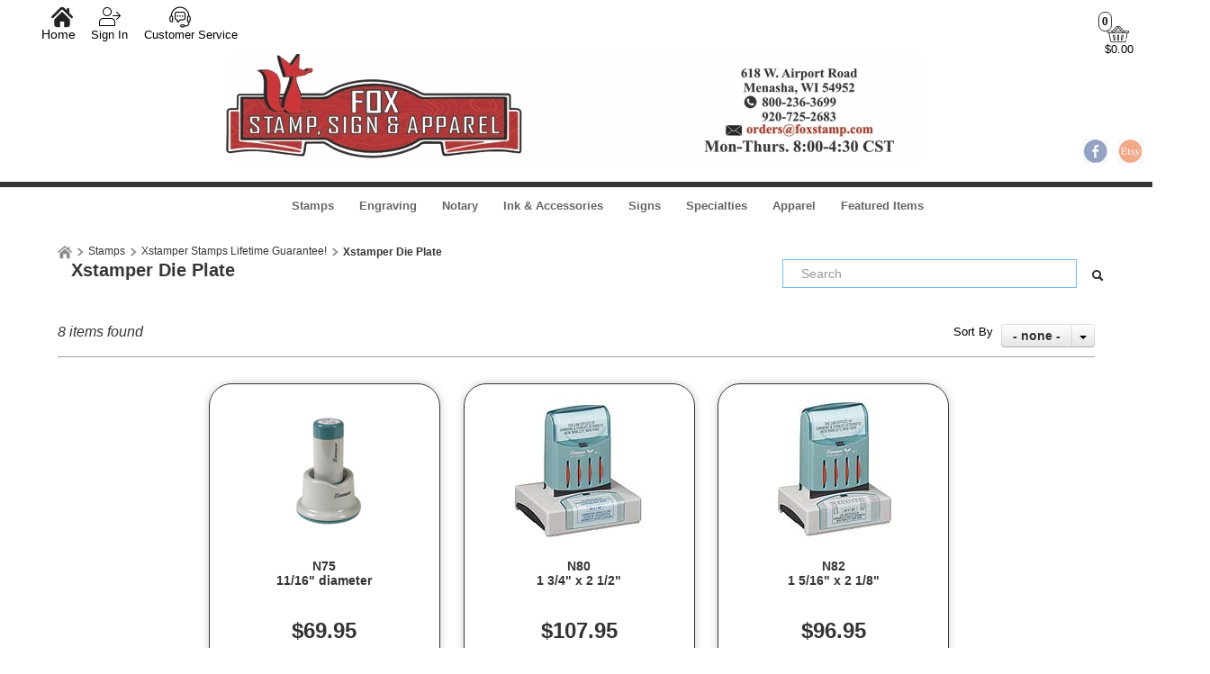

--- FILE ---
content_type: text/html; charset=utf-8
request_url: https://www.foxstamp.com/category/xstamper-die-plate_0
body_size: 30082
content:

<!DOCTYPE html>
<html xmlns="http://www.w3.org/1999/xhtml">
    <!-- Copyright 2003-2026 Connectweb Technologies, Inc. -->
<head><title>
	Xstamper Die Plate
</title><meta name="viewport" content="width=device-width, initial-scale=1.0" /><meta http-equiv="X-UA-Compatible" content="IE=edge" />
        
        <link href="https://www.foxstamp.com/SSWThemes/Custom_Coal_Round/bootstrap.css?ver=10" rel="stylesheet" type="text/css" media="all" />
<link href="https://www.foxstamp.com/SSWThemes/Custom_Coal_Round/css_buttons.css?ver=10" rel="stylesheet" type="text/css" media="all" />
<link href="https://www.foxstamp.com/SSWThemes/Custom_Coal_Round/bootstrap-responsive.css?ver=10" rel="stylesheet" type="text/css" media="all" />
<link href="https://www.foxstamp.com/SSWThemes/Custom_Coal_Round/styles.css?ver=10" rel="stylesheet" type="text/css" media="all" />
<link href="https://www.foxstamp.com/SSWThemes/Custom_Coal_Round/print.css?ver=10" rel="stylesheet" type="text/css" media="print" />
<link href="https://www.foxstamp.com/SSWThemes/Custom_Coal_Round/override.css?ver=10" rel="stylesheet" type="text/css" media="all" />
<!--[if lt IE 7]>
<link href="https://www.foxstamp.com/SSWThemes/Custom_Coal_Round/styles.css?ver=10" rel="stylesheet" type="text/css" media="all" />
<![endif]-->
<link href="https://www.foxstamp.com/controls/master-override.css?ver=10" rel="stylesheet" type="text/css" media="all" />
<link href="https://www.foxstamp.com/sharedimages/CSS/global.css?ver=10" rel="stylesheet" type="text/css" media="all" />
<link rel="icon" type="image/png" href="https://www.foxstamp.com/images/favicon.png">


         <style type="text/css">
@media all and (max-width:480px) {
#ctl00_header1_logoimage {
padding: 120px 337px 0px 0px;
background: url(/images/mobile_logo.jpg);
background-size: auto;
width: 0px;
height: 0px;
}
}
</style>

    

    <style type="text/css">
        header, section, footer, aside, nav, main, article, figure {
            display: block;
        }
    </style>
    
    
    
    
    <script type="text/javascript">
        function performSearch(sort, page) {
            var cat_id_obj = document.getElementById('silent_category_id');
            var cat_id = -1;
            if (cat_id_obj != null) {
                cat_id = cat_id_obj.value;
            }
            if (txt_obj != null) {
                var txt = encodeURIComponent(txt_obj.value);
                var product_placeholder_obj = document.getElementById('records');
                if (product_placeholder_obj != null) {
                    product_placeholder_obj.innerHTML = "<div class='progress progress-striped active' style='max-width: 400px; margin: 0 auto'><div class='bar' id='autoprogress'></div></div>"
                }
                PageMethods.set_path('https://www.foxstamp.com/category.aspx');
              //  PageMethods.CountResults(txt, onCountResultsSuccess, onCountResultsFailure);
                PageMethods.PerformSearch(txt, sort, page, onSearchSuccess, onSearchFailure);
                return false;
            } else {
                return false;
            }
        }

        function performSort(mode) {
            var btn_obj = document.getElementById('btnsort');
            if (btn_obj != null) {
                if (mode == 1) {
                    btn_obj.innerHTML = 'Name';
                    var former_state = btn_obj.getAttribute('data-sort');
                    btn_obj.setAttribute('data-sort', '1');
                    if (former_state != '1') {
                        var page_obj = document.getElementById('active_page');
                        var page = '1';
                        if (page_obj != null) {
                            page = page_obj.innerHTML;
                        }
                        performSearch(1, page);
                    }
                } else if (mode == 2) {
                    btn_obj.innerHTML = 'Price';
                    var former_state = btn_obj.getAttribute('data-sort');
                    btn_obj.setAttribute('data-sort', '2');
                    if (former_state != '2') {
                        var page_obj = document.getElementById('active_page');
                        var page = '1';
                        if (page_obj != null) {
                            page = page_obj.innerHTML;
                        }
                        performSearch(2, page);
                    }
                } else {
                    btn_obj.innerHTML = 'None';
                    var former_state = btn_obj.getAttribute('data-sort');
                    btn_obj.setAttribute('data-sort', '0');
                    if (former_state != '0') {
                        var page_obj = document.getElementById('active_page');
                        var page = '1';
                        if (page_obj != null) {
                            page = page_obj.innerHTML;
                        }
                        performSearch(0, page);
                    }
                }
            }
            return false;
        }
    </script>
        
   
      <style type="text/css">
        #right_sidebar {
            display: none;
        }
        /*@media all and (min-width:1024px) {
            .span10 {
                width: 850px;
            }
            .span2 {
                width: 170px;
            }
        }*/

     </style>

      <style id="ctl00_head_dyn_styles">
           /* Dynamically generated CSS */
        .img_dyn { max-height: 160px; margin: 0; position: absolute; top: 50%; transform: translate(-50%, -50%); }
.dyn_outer_div {
min-height:  150px;
position: relative;
align-items: center;
}

@media (max-width: 480px) {
.dyn_outer_div {
min-height:  100px;
}

.img_dyn {
max - height:  70px;
}
.max-five-per-row > .dyn_outer_div {
min-height:  140px;
}
.max-two-per-row > .dyn_outer_div {
min-height:  130px;
}
}


        
    </style>

        <script type="text/javascript">
            function checkEnter(e) {
                e = e || event;
                var txtArea = /textarea/i.test((e.target || e.srcElement).tagName);
                return txtArea || (e.keyCode || e.which || e.charCode || 0) !== 13;
            }

            function performGlobalSearch(id) {
                var txt_obj = document.getElementById('txtglobalsearch' + id);
                if (txt_obj != null) {
                    var txt = encodeURIComponent(txt_obj.value);
                    window.location = 'https://www.foxstamp.com/search?keyword=' + txt;
                return false;
            } else {
                return false;
            }
        }

        function allowEnterGlobalSearch(e) {
            if (checkEnter(e) == false) { performGlobalSearch('txtglobalsearch' + 1); return false; } else { return true; }
        }

        function toggleMenu() {
            var obj = document.getElementById('top_down_menu');
            if (obj != null) {
                var newclass = 'top-down-menu';
                var classList = obj.className.split(' ');
                if ((classList != null) && (classList.length > 0)) {
                    if (obj.className.indexOf('menu-expanded') > -1) {
                        newclass = 'top-down-menu';
                    } else {
                        closeSearch(1);
                        closeCart(1);
                        newclass = 'top-down-menu menu-expanded';
                    }
                }
                obj.className = newclass;
            }
        }

        function toggleCart(id) {
            var obj = document.getElementById('minicart_itemcontainer' + id);
            if (obj != null) {
                var newclass = '';
                var classList = obj.className.split(' ');
                if ((classList != null) && (classList.length > 0)) {
                    if (obj.className.indexOf('cart-expanded') > -1) {
                        newclass = classList.join(' ');
                        newclass = newclass.replace(' ' + 'cart-expanded', '');
                        newclass = newclass.replace('cart-expanded' + ' ', '');
                    } else {
                        closeSearch(id);
                        closeMenu();
                        newclass = classList.join(' ');
                        newclass += ' cart-expanded';
                    }
                }
                obj.className = newclass;
            }
        }

        function toggleSearch(id) {

            var obj = document.getElementById('search_container' + id);
            if (obj != null) {
                var newclass = '';
                var classList = obj.className.split(' ');
                if ((classList != null) && (classList.length > 0)) {
                    if (obj.className.indexOf('search-expanded') > -1) {
                        newclass = classList.join(' ');
                        newclass = newclass.replace(' ' + 'search-expanded', '');
                        newclass = newclass.replace('search-expanded' + ' ', '');
                    } else {
                        closeCart(id);
                        closeMenu();
                        newclass = classList.join(' ');
                        newclass += ' search-expanded';
                        focusElement('txtglobalsearch' + id);
                    }
                }
                obj.className = newclass;
            }
        }

        function closeMenu() {
            var obj = document.getElementById('top_down_menu');
            if (obj != null) {
                var newclass = 'top-down-menu';
                var classList = obj.className.split(' ');
                if ((classList != null) && (classList.length > 0)) {
                    if (obj.className.indexOf('menu-expanded') > -1) {
                        newclass = 'top-down-menu';
                        obj.className = newclass;
                    }
                }
            }
            return false;
        }

        function closeCart(id) {
            var obj = document.getElementById('minicart_itemcontainer' + id);
            if (obj != null) {
                var newclass = '';
                var classList = obj.className.split(' ');
                if ((classList != null) && (classList.length > 0)) {
                    if (obj.className.indexOf('cart-expanded') > -1) {
                        newclass = classList.join(' ');
                        newclass = newclass.replace(' ' + 'cart-expanded', '');
                        newclass = newclass.replace('cart-expanded' + ' ', '');
                        obj.className = newclass;
                    }
                }

            }
        }

        function closeSearch() {
            var obj = document.getElementById('search_container');
            if (obj != null) {
                var newclass = '';
                var classList = obj.className.split(' ');
                if ((classList != null) && (classList.length > 0)) {
                    if (obj.className.indexOf('search-expanded') > -1) {
                        newclass = classList.join(' ');
                        newclass = newclass.replace(' ' + 'search-expanded', '');
                        newclass = newclass.replace('search-expanded' + ' ', '');
                        obj.className = newclass;
                    }
                }

            }
        }

        function focusElement(id) {
            var tmFocus = setTimeout(function () {
                var obj = document.getElementById(id);
                if (obj != null) {
                    obj.focus();
                }
            }, 100);
        }

        function navigateDataLink(obj) {
            if (obj != null) {
                var att = obj.getAttribute('data-link');
                if (att != null) {
                    window.location = att;
                }
            }
        }
        </script>
        <!-- Google tag (gtag.js) -->
<script async src="https://www.googletagmanager.com/gtag/js?id=G-YK0C9NFH6Z"></script>
<script>
  window.dataLayer = window.dataLayer || [];
  function gtag(){dataLayer.push(arguments);}
  gtag('js', new Date());

  gtag('config', 'G-YK0C9NFH6Z');
</script><link rel="canonical" href="https://www.foxstamp.com/category/xstamper-die-plate_0" />
    <meta name="description" content="&lt;strong>Xstamper Die Plate" /><meta name="keywords" content="&lt;strong>Xstamper Die Plate" /></head>
<body id="ctl00_htm_body">
    <form name="aspnetForm" method="post" action="./xstamper-die-plate_0" id="aspnetForm">
<div>
<input type="hidden" name="__EVENTTARGET" id="__EVENTTARGET" value="" />
<input type="hidden" name="__EVENTARGUMENT" id="__EVENTARGUMENT" value="" />
<input type="hidden" name="__VIEWSTATE" id="__VIEWSTATE" value="hlE2iksHMA6P8f3pKVs0Enm8Qav667Lpj3XElMkYS/DnqI7KXo2gbadq/o9ZPPu/C4rkPGqYKbTD9DIPAT25OVYMUiSPkibY/bF6fD92P+pon0gT1X01QEypEZeMK7U4ou1D08ewwM+9KtKyNla0pxk8mit/NJyBl5RdNux34n1Z6orFQbu73r+5r+CLz2mCeL3Qjaj146B+lW6El/MjOUB2Px8XCixrOTty6q9PYhxrZsnUfDheAWw+0uQCL+F6P+m9UVwi3wxrgcmob4ad3lS0pJIgpf81fcaFCasm/hk52i0xhofR8u/f7zJ/FizkVTsv3gotJuQPmOaOcAw4KjCQ/9nPMmv/HCAA/yfMq35lf2u4+NSrqPX0py1cvLPfVQUjDbBOPG5/T8UxDYGMyZ6XcIOf+3L2NnjvrEP3SLE2Oksr1ny7BHY42RsscoFKHfGmuKWoDU4gQb7ppGH3YM95SfeSiZtTAQKcr/6XiWPk+EazK3RuVi/whz2V0aMmjDBsztANyCZUkF5Ur65qHrmWnPDtMefcMi/weTQiXJkMA5T4K2PLFRkwplSTbMoLwri++ptikdJUC9b8O8ZN/sst6+pXxaquJ2z1Iqq1okYSTs2AF/i7PAOMANOTupkGnIDqZwuDYaMaYLvnAwEyfzE0FTWnC8I1PGykNfnIq/ASpTOi4a9w5U0q1I8FM9trGKIletX50VXif5gPEcTl1dHJHaFmbHoI+kd067bfKPY4bJiOIEA14HgjQtjxe8Pc8v76MxlrjYm/q4UVOJHSpVPQyueHPb3c8T1itSp2fCg7hK+ZvH8QIOLAE51yxnZRM/h5UHfuQtqeBCvohfkX4Dl0x9avjAT0jfKUVnCfwk4+iR0F6VG7cLFd9nBCMVNoi3HEjHv4Yvtz7Y9vYjzpvcaD6u3JeDmAnc1t3MyfjyiYbgRLtSrhq2v9PPTejR39uG15gvBZ19EXglCMOcnUVJHFz0vzZ9Asjm2uoJZ//E89xauuZWFC0AgyVJ+pDPPO6WifLzeqIGAOWQ5iMY8iPQ5p6DVr93k8VbvBNRTfUz80uAif+MUZAvjSKtT8qbED4qLzHASoQm/gUKfGcvgDpgWERw91wRscH1s9TPzd9naXoZSEd+a/XtuqPcpF9q8j+Gk/[base64]/DmPl1OMCu1RbsbtO+na/m8q7fk1C9uN9kz7JLoV4hnD42CbRpAm5wuYbQCmHJdVG5u95vwJ5b/DrKMsKsASqoxiF//MLEEEX2d0ZTvfS0WPshW9TiaIULYRX6vnkq0wkmnPlOrmILJFE/MuBaFFHYWW2KyygeVgMZ093782lCNDQ6TB8VjoP6wkIJ7/b2dHwWsxsSdNGyw6HmotMkMd5O2OgJkakjDSYAcyBQeVsFzV35IxeBP/4g1nleCChJQ49ePBj6L7AIeQkYw0vBJ08QPCaFl0LRzVAfr47WsORlRYT2tda1R3dQSgqs2alHS5fe/zy/[base64]/g6ovp8ZSJkFMxT7ip/UcHrilKdRvLQSaY7JJtDm/OTf2hC0P7zaMpovrVcGWm0FLzuDKTItlVqvsIi7SD+2ZKo5bepHJxKABU/xAGG6wPJbE6JeNnQvoGnNohyhdIeNSvxTeGhWT49NQgKnABdhE470XbOBQ/Ur+P47cJOm+aYD2urSwGIaF657Ptfd98wU1Yy1FbBD4whYysBGUGKn/JYNVSXgalhsflq9ePaG9detl9TJ5E60l7/HOtZ9pvvY7kNrjQkD/Wo4icL2WmKVjW0fymoqR43mtfNWZT/0hrgDO9RrhjBC+Y/I5xWMf62H+9sX89NX8S1INU6HjyYs6hSyxdsf/a4ewMaoO4rY7S8NG2fzplg+fIUpQW3gMUyfzaJY6YcJEk4t9hmOr/Cu52+vp9BJzrpinb8U07SDnhUbcQ3JHoAeTU/whrShL5l8QeIGu2T3XZRghoZ1MV5jlU4lWIvESmNCnw5iS0HvPPPW1ASfa9NvDzH0X8huOfdLXeEq2CY+WRVhx1hjl+it5EREn0epjsnAQgj3qVCs4C1ddEDgzbC+l73ShCkmnQ5ivv3vKwWI0W1fkJQQbR/bpna1jKgVPaH+dJ62rKOV9JQZHmbZ4YvOv7WiJUsLRYQ3A5tS3/MJwKr0JRgDr7Rh3WRtI/rzx2jzTKm8aT7W6KnF08/w4ZKnsM8ws0RmNE8DJ8QD5AT92zms8XaLqWD6rq7yUCf5OLAmRCguwZQBHUX2wj12q4zWIGb5lZ5CwbimYe3gce0O9Mg6lItQTGV7LygMXFFRH7Zfi5p3ppcT46Wrql4DVmsdP2INkmXmSHbvOUteoaGUCThKOkMzcJ1DvqM0tXNR1A/0PY2T/S27FJJRJ3g84AYob2s6aYw7q3Q3U7abkAIYtH3d8+p2Kj/nVUl53goftl7G7lF24pzIlrECD2EQpyu8h5jQOXPv06tsyOY8ZeRsCy0Y0VtJVDuj8BQkCS9tTyrdOfSWpamEBzpA1LUrUR/tE4H487wpPXWjDFxNiN9dqxeyzuCzwP972Nr3wcCin49hmCfQ6tMObpiTlddGYUDq2pvmIZq4fmO/GiqHs86teWDdLWDxSAElUh+DzEuw8QzJEbqszsD0HkJa3fk1jiqG24NhuOJnXHiHkLZxnuX/DWxzz5lSxcyi1PSItQ2i9RMutRjS8Klm25BsrX/toYKAHqGq48BS+t0c7x+vjPgMJfQlHukSxPNYIS449qqgHoqiQX/w/bI41GS9LTQPSdXXNjyXDMTj3Pg4Y2RJWLsorks0aQf8eXfXUuuLSOOqM0FgcoKoj+S49rZpifDPKWWDoG43VvLJWfXHtvQwvA+O9flJIRX+196jUU/0umELzY9yUwxY/ls/fo4BXk4ZUxlRqmPlk6PUtzAcFYH7ygXtE986OZ7w0lmnGo8g+RPe7Z6PnrDhV2mh598fLyP3lk5nQOAj9mkX+C4/HzS8a/01aNtumYlZENnEz8cm59mgLNudxMyvkAB3GPHLGW6t6VnBCD3RBC8pThyZnsJWDDlyoE/fAGZ3rsd6AwT00vCUSPO435W10bRQcUBYW61htVewEDSG11/+qiWWwknBx3//fpGWjhZtYwTonmeupGDGUs4DyUvS1OG8wsNA+Voa6IoZeMb32P7qab571be9ABy1mTQ5Rfr5EYWtJ0w1mkfJ+7JdmpTFlKTF3CuxmRPUcdLRCGs/YZ/b4eV2HFbo8Rqqu/bpapyQjou3kBM1wVeNovjJSUHeXNLj7AcT6ZRKx0uHZgnePdF32q0sMuh6lucyzaJ4h3EiCslH/pY040YE9Qo72i2axrUTlrM6ItFCRWhV7ZdXNLhd9vGrc8EKWPxWivaunjH8OU2wASj1Du7LssIHs6P+foQKJzaNCkscIAVZh0NSHj5kQJY7ybtbCQJYKh8MN45fxZhUSqt4pIm1FKc/r5ig7InHhkYKW36J6kL58E46s/FjHyoKb9az+mNaVMwejxSuD/7mq26BE4fjGAfj5r0cXZFwhumijwskYJ5jY2YGZA8CAA0qLyzRv5ApFBeY9sMpOvQtIt2ukVPOl/J9Uu7dSS5h3SGN/[base64]/LIanwhavAEt5thkSGqAp+SFAgabS9H3J+6mhEMtoYwGIWpTfVPwAQbiD57R3HehtqkENURDYBTnBY9Tjb1a37JsTNzzMaVyoGgeNYgcg7/XrRo6E/ba5HsvoNScquz3QsSjPsFUIWp0NTFyNLI5IE3UqaZZ6ItqRy/uKO+GNjRwwTqGCSwkK4m8WqUU6EH1aMkE0drH4MMVjuQO8iY3cd6hVWJ4Hi7I7WcCt5t7yIA8AyAHKuPLg2Imz4ptok+qrgEqKFpCAOU3LoVx92ZFlCjzFa0DBtch1w9YDotRcKk6tpsKnwi7xhnud1XFufLW3QC7/dHvOX8XdFLBOn8f0OdwXQfCArlSkIe0uxnt+vh3+nLunYwegW3SA85ndSzvO232byEEAffuxm9vuPomtmGofmMX02tCZQ+PR8Dej6XURKht023wT1ZqsFci9ryTy0yOROZ4ZmMbVfZTn9P6UttpeZCWk5pKuy2IvqLI/X54GhXgsijqZOnUUxBuALKgFX/1tMaXvXLKVoDItDJH9eMxe0qVhgYaqjSmpGLrCYxVslREQK9aQb6LgwywHqpJW/3cLJSy+VK001u4r31BAyoVm5aUZruDdthyI9msRMie5+i2QAiFoatCgJspyLE6dc/qGjttj8uJedlMsD3i+tiL5H/xizSd2ULrJxP8wbSUFulq+2Ty4k2ROuHXuZVE4PmILCrPYY4JNSZfnbVU44Jr14ZJ/StZOTwJIWomC5BLqpvxa0tBEhb2WCC9YMxzP+LW4zM8oWnOsW624yG7LZeorhnnLLmdzSHvtDBP9J/wwgWj8z6IdoTM7eo6hzPt3HwBt2ihPneiBumJisg0FFv+zQpa5VWCVwAJUeAcp5hb+WI54FJqcE87iIKsRC/tDRBDecmHh8Mg5Zh3Pj9X3EnDwbio5wlOiWDgCvbwcMPkESQXcuR0anVmOBYAfvgcLuDLll/28KiFmSh89qfuMfDgb/Jwnx8Mkh6kDoVycsVOiOISi02q1DOWVGdKoN+mAThnzuHays5pfEMNRQreqb1LOai4bms5L7Y1B327sCDbzukO8O0Jb9OTQklShRf1IacXn88rFjBaaJ+S1O0Chpy2Ff4KmPQG7YaFEtlsiddBMfHSG413zryjaL98xU0QEF4EQeWRzg/PU00yzu3rjYFtvKquYrODz57SS+kq/Te+5jFaf+KE6AwT3sqP+7oQEGQvLq7bc3HPkHqnTacuex/zv96nkHEnK0mkrAIMpyP8qmreawwypA107JRZ+Qi+vXfJehzJ96OOL5zzbZdDeGMXHn0iHsu3zX4+WjNVzBcY1M7VJK10lZBM2oC8txvERYDXzHlg/SHvaOiJKrMHcuH/GILuRlD5Nk7xOj+dzd03MXHGW9cAD5cgg6BTG8QMRi24dDB21oJifH8x7+gWUcQ+s+XIFd7+pVNdwcCNOhifpEsJ9WR/r3h92aJBD9UMsOxjiVO0qkVYdqCuqPLuQAwU/Sfcq+C919fXTkIK7jI4zfOLmy6P9gypwP6xpAL191Tnjlcq5cA5G1ir7t9bmbx4QgwO6Q5/KPA2gCyKJIkU5gUsxDOeNeiCjJwPtfwJWWjpyDjBo75eW1lWy2RwldN8z9Wk1pwsVXG3UbUj2x9ddhEETuQFHY/4vbNHyBtdqC5YqIsQidw3CdeFfp/VMeo1sBnneHy6SqUR9c70yplvC7JplusZQsrr2XCsd6vI1Qc+YBRFYx2imTREBH4dxC6uN1NuxYuZxsYcRHoSIUAVkyGDE21iFwTh0L2jLpwJ+WQdv9PunxCxqvuA89J+w+yJani2J7pyTbsDm5HCeXd7OgrSsezaj4R8tIwDutrL8v4VmQbQvozbfsV7EC/MXetd289kwW8YZ7czfMDnNXDH333s6RGdP1dlllUnqNhUwopRFz7ykJ+B8/Ad5wfh3SIqg9RCIl1P79tXKJyYEQiEx+/gBkwkUSGGpRLLQjh4giMpwuNZ26tjghdl6SvR7zo3WMrpTBOmkhmOAfiAG0wwPNX31fEjeoj3ruNWL6Cmkai7gulU4dz4ziesQaqvPtEmvO2UjnDsdkYw0buZIfEmVFEaMZTYEQijIbOUpb6I9rQl5/lj24dBFhp2iqjwdE18kE3x63dJOCd6wxCzBU9vYDfZAielk+mJUznYWF2WcsEp+D+uMN7IS5MoMPnvTu2bv9S7oZRywX0jGZf7ViihqTPDyfolT3NBL3Khb9TUYSaI6zagZwudq903dREDubtBhLk/J3lj9IT18IZe1+AE9Dmg5WPz3EcZ+Dp2rolz3n8xE/VdTF9R/ZzjB516rSpIvPcQja1PxJOzXXp/uBK7s5pN0F7j+rRlVIB3A6243WWcfYvJZQkfKNMkJ8j9E80ZpUVPW5H53A9pNfw4i2EYu52YI4LugU882tNrV6mkcvRnwDcd9m0/PpyY4Pqy9DxtAieyJIACAzs2KkZDalA5TUFGpNDn9YJqpb9MeSNEVY9+eckJugY26PGN+psLb0up/BBB9ZBDyRhH2XNOtBJQ8e8pQhFxcEqdJXqSmVYjj66PFQFdPOJCjHULjuLDAC9pYWWAp/Kgcgo+GcL+xZlGBPwIIa4ye0/esWKLB4H8M/R4buV6diO+YNP9/wXZlMBpzINr+JnqL1nZxAQHb4u+ONyjnvSc7Y+AErhIpc8PphV8TD6rS8YBSDvwKB1mMvaka21n/l9igPF4oMhe/blR1Zy72FIXNr+RFhbWfEFIvs9JfTWR/Cf9ySI4kdOJfXRmyG7yxZlI/NUDr1G6GlpDIMU9M7nn6iBNqGH2+KATOWON8kqWgMsZOPqiT1Llx2jyQOq9Xc4qsem4VNL3I91diOLRmiHZ8jbDuDRFPqOK0Km7gpK8enORfkOHfEiNjxjG5Z8gDWx2uRMZ4+IGt5tCDgDmCDlqQSO8FniWE3V57qDC1k/P6Lrc6APIRI099jWTtOLMbgfdKJO84LZ3QvCkb732uk8aTQnXW2g8VxFvJAQLgp56pO+/j0BD+7eTccC5kor9xTD0GkLpKoJU3f9+I1pr6wBVsjeYPVDP7MbtRxVQc6ujpMXxQD6iUJ0QmX1RRQvUxbzv+DnZ2b4zgGi3y+0R2JQCbkz9I/WkJe4vks9XPJRab9vNUrv3gmbYfJheobadTztNmMZMUpNg4O6FC2tCgf92DdkoRN1KBGHW1UNQVzY6JCysKfCSsEzysdphf9bn10NMpy7Ya1MFea/C/HUfylxDq78iMlBs96cT5BbUF5pv/M7/WWYAvySsZJfLGOEfuthnftKUKWhWrAxmqmpLAspmai3or2gPPdUbV1kPMV1HhxaoYzHNhR/cI0+SDQ0vQERiFwUONh/nEbH45rXo8AR7Y43lPz8MD2tUdh6XHY/oR3XRLctHV3id1NDcKktjTMgX/EWu77gtuObJ3cGf/M9JYRsHwIeeqch7Hrq+gS4zZOt47i1JIyUugvZ3YBBvj5phIFsaCj+5p5mb7MPMr6PuVfM4OoIygrj+xCp+Sn3sa22vjUMcMrUzW+3ArRS2yAoNk8gjJDuHyjpOIUAyAULPePigwvOulAZUg0sj4FtM/mO0H6ofxCHL65MZutBDxrGYrw26PmTnPcHTSpDeL+VNjRdsDeBx9eoRKN/t4flaWQEBayXUkMuU8OV1IW8rWzIVp1VeapGzbMjJgLlAQ/[base64]/hxchqe3LROA8C6BJUTJvGyiMlGBAHXIC4h0BV1s9ybO3BPdEzupWrX9PawoUzPv1GG3Xw198EjtB0P8o/YwwlIJyb9DHWc2GZWhEMbZ3XSR0vz6eb9VVxLaJ5GoQsj31OL2HYBzgK+ijbcscyV/h7GxKZ1zPy63eYpGkmT62iE9lzmOlc9JPl1MNxRf+dy6CeN2b7ikMK/4APWL7qD9ISnkS27DbvE57bkko6A7W7368QiClDFXX6g78IHRwPXniAoPPsn6vfef61I2pNXMSCmEkkrzkcqHdTr8kJ3pZLYIclhr7T/v3/a+ZQBQKuwGpwuqOxzS5g5g9XOW0mtx82zisJGp2N8Nrx4QqFm4WwYdf1iwgkal4cAQs/02koG+aowhNMopw1wh9MQRDNI21BSRd2ZMLDbLD0q0fcr6iEeSHhl7xTVhZH/16sGG+Xl/K+UK0gaOqnnuJ03lA95ASMFM92C+Grm9jc/Qe0aYr/FhqqGctrJx4eKQpquZmWdTYfZCwquNK7JQW3E5mNAJnVR4cW7CyoWqlmiSBrNnOi3zKiZ9cjLah/81A0EYJit7ANVZLh74tcwFNdKyehlB9fSu1sPouT2rnCI32oHdd96l8Bf4vfuVFwWGI4whYe597DnWoU26Zs1/E487WQFd+fnuBORmd/0bJInEygZ9pyQWRor1jxFD6ysSJ+4lHEde60IUvBewaYVrnVS3gNcpdt0nkgo8lNT2WK0xJJI47X3y0ZJ3dUIvGeJKpswMfRgj3UcoHokbuljYK09ku4/PrnHHzA5xJAZbwtp9pRFOVAX41FKGZSresLOED1hNJBXp6TmLTgtbtT5C23pucbwKxYE4EM+PiBpG6a8ud5VmF1/hJJCDVgZKlrCZEXP+Vk7+QkS0Jmct4era3oOw7NF+W9qwkPeWK9o1tE509bqz/pg2x686brUpY37gwFXA+WFo4h4juRp+BIbATSYDUnQHP5MMgCJtgbHSxKT8q1EuMv10gft0q/DQjgv/7kGJ4qF3VKgIarC8eCrNkpZttAClcNZFW6tD0vaGw8TWii6j0dkIbWcXZM1wSpABt2Fla2Fx1pn7x+AJS0cBy6wGpv8ZlxRafcqShAqvry79l9s3hoEzCbQax95J1YqZVy9hioAw6ZKBxu4z8uPFcZ+zFzTr6FCIeq/OrbQNaclxD6hdRjRFDZ+mL+FxUmrxpCcxMxCstXH29if4ZhkZBh2ve07OboiOqaPCWvYc17fg6w9PinVIoYsWDCxvynzFjcsHhteWKmlr+ZFAFqUHXjMnGlHXinB9GrGnetr3BsOeA0vykPYmhY99+Kxzeyk+6xurZEGDn/v1nRC4MMKLjKWxNxGCRVR/8trAPIEd2J8X7XcpthssrJdAmQzCU0qg/[base64]/aaDu8IJAfxPK46CSgK3FE6BFZMCpDIGS/K2qGB1QZyNrJD7M8mQCOR9uQXHrqJgmtuMMVKzTs5OkFByxpWoHa+JltI4lNhU3Fda/Bk95/Sd4z0/3kvRzgpIhaHH895oetj/oYdT6fPa1b3M+Yscs37kA5mGc+Td0wyqQBg4WX6dwmttST6gmzvf+Ba93x/mUDPxgNI77V8rUVmNSGbQ54rRh2RimoLFc3sSjZggCl3+cYxVkiWzcAlDvuqVSdGxwKqK/15BR+/YEczNXflj47GzBZto/[base64]/xLvQBf+kCGsDg3d0VK3brDX1E6R+dB8VkFceekVqNRONcVaWytpfmQjjaPhW3HxIThXtpn+dGzqn1XANhr88XLAy2cDN5L3SuBUC+Rt6aKQSvKhRYMpmIHTRaXLTowbiiGOpAwTKQf5WANSjcCZNx6St3azDl7939QonXp/+8ATAeyaLTqSQBWI42mhIdJahd/ZOdw9FwB7clGD6l6IMmMslLghs4B5xfRDMe+gR4hcxKrRKEjfI0JtgjK8vWiWOGX1XWIr+rLVioRLYeAEZid5cfCKQq/yOWVNTvXUSci/glcv1ISDUG7ZhgktzBFfsoreASuxAosh71RHDlcBgMT8xzhMs1SWYRHsneYReaRdM4VHrHVuhpMuBqQ5bi4+Skl49s6UaCXbEMuEmzFZwZmro4v7xoJ8VGUKhaO/Gv3n2yhgjggjAbK596Umbh+rZkCNU3ye+6YancQb5SexSHDbbNn3kfEtyJuCB0XbJbZMA9FsJB9wCPc54JTQBneNdVJT4X1eizC1gRdzcWwMhkH656avUw1z77KX236zUaoJS3Ab/oqj+boKmS89+k+pmono2CM/7VOHxPrsGGV+xQxRE/[base64]/VOBZ8lO9tS0pR51XL+W1+LmVLQ+r6DvWFY6jyfvV2ue9dTFSTp+cuYcar2Jglhh6OGlI9UKV/AJIXKNPNfx32oCGDgTJYg1z7Ufm/PDeDmO/VnQDHoYr7wnGBVZm5dN0B3Wwp/GdE+fwTpqWA7YCiH563BUcsgdAoI50Net4qB9Oz4dhyovDIlTKWYlUJtK3ZzIDT8IYLU4k/qqfZvplO0KdQ2Rm+4TQSy+H+KV5g+AB8+KUWA17tsw5qHDY7hSVEEGx2GNkiIh9p28/rRwxxfBREcA5oe9HWtPETpDrtXshQzWoIPcr6hQWKFunzIqSDsp6kR7K8PVEf7RzVKfnhnoCAt11BnXRzP6t+JhedYg60Zho5uk8kpR/SgTyhQkMSigaE52GeuCqYRhL8hnpsmI42VKfYYIMTjTz+jyAqhthukf2hULOIPX1LP4k8Z9np4rvn/wkYH5+mCQQIF4kls0XTaUm4L8Ur2f+1dvjAlQlgX0FwcJLj2zdh6YBou/whG/JmvAVwPXiRXSZ0dS1X1rElvKDys70KAP7X2oezHrlm+kHrDlbVkBezX4I8SiXCUw5lnodG19U71S2ZGaLIQ6kXBhNzyxf34yN9EuaoAFzoybr4d6oniJSaFxpatd/9d5rxCs31UnpdzuQD/TOPwm1+60Nn6g80jxkrYqB+XZD6McAipE+x2wVFn7KcT/qSzZudJ3sDM1Ww6GI+9ySpxlHd/yLb9X9pUIw7Ykp33Gdwf9j8T5NhLuODWQOYBS1OABVzHhC8fOEG3wqZ06m2a2eBTsfXPXexv8AkSwBdEsa5YQJbdsj5OD4z++v5/DP8mKQSWC+cKpcsw/[base64]/zTQKnMxbx2L3aR7ZMfGbCTWuU5krNZZDhXSuA+jxDAN9t/ldBapcXrFU8ClHe4gWdkjVtnCzUtJ1ac7fjoTftUtaYwSphp9qRC9O5NecmxnjTtAYIEnIGiStjrqBFx8Un9jh0vanYp2GGYrLpvus5m6eDrTSUx2mp+qNXAkn63zDeqsb+6c0SqRNmtHSyauAODzk/LPuN1xutn+6IgD0W0TqoQjiIwQXlbGK8Cw6J6Ijw+aneVut4cBm6eE9duRYuNW/TMDeVGrvUlSEaIiDE9daEA7Il2oV2gCk6bgNBtOmchFcH3f87SeXUraJTLHZjFNi6Xn6MeoIwDD3YSphFIlIEZgv0krLLtwmjPy/6lqVk3xgcOhuGIFAhXOZhl7mC/6K/prmMZy0jXBlxXwiVtTQMPd+CnPHo+gMnFoIWmzRLIRE31LoTxcgMMageWF2sjWAScSIoEStk7vzxHTAq4g3Tge/nwTwdSpqC7fEbT/ghUA24a9leklCzGE7VVPJpuyUCWOGymA+W6WEEPyMxELe6sKkeHeRqx8caUcikXKlPGax5nq+3O7ANTM9J6v/ZkUneaiZhxNwX6YuGNlt58z4yNxDwEJIHr+yV7ooEx6z9qsJ4Cp4DZPz3xIWuUwSXur9S3B5qfzM6EdPALvVWaHhtSmQMlbIHQANrBDM4KRVnZzGZokZsEcDdeG3fkiQoxJzx2ZYKZf8xyq5R10c/WPIGKt/t2tT6E2PUJvIX6FjwpMbI5jZ+K3Qsp/xdXztHfQIsgBjHfkXXlk7/ifqLVtCDSnW9QrBNpyzNDxJOyzqQ1SQeYMIpnXfcmgIqioh3Nhr1jwPXSBaxnQv3BeEKlAEDdCRNvRI94jhC6XkkAadQCN/N28uZZq5B3eO5WGHCrx+4gEzIW4a4NN8rARxUBMfzSabxYSEbGNQa/nwTGaCVAMvl6zm3uHVsYb5fjZDRGlxnOQKibdiF+K8/Xia0jwemmWfsxUhMuybAtBGDyGqf8csF+eYHfI+6W7IEGg6kbicPYOzcxYoddVvrtn+Oa/7QbUF5lNvd6Vg5CSTg4XZGK24tMoRQsn1PufMB7x+8rnZXWU9mCXpiYg8aaOcC0HxF4awzIn+J7bGyaxs7ZoJLZcFIu/4u9qS9mt08jSGehkAHTg5hzLtBgC/0I93ehtXNFcqeXMpzPE7cZA0W+cJS7FlvTNFtMbZKIo1fMpYnDI3Ut4r52o7WohcXaZIhPdZs+50xmR0Cy3l5vb5U7SGX4UIQNrF4uIQORmbFquKIdQOkwAj4689h5TZ8vu9lTYpJqYh5Y6Azq6EeFTl8M9cJTA201fhu8yzFZwqc6kduuLe/ZgIq8Y3jt0bDEUqeNmASho4FVJOWK5NrLVdmZ9KB5olGi45fjwIosg2QJ2+Pb/DwBUbo29AAjhsKBMH4LpPYZY8BFGFkAxGYn/[base64]/VzQkuVoqHpZgJA71t5eejpST3XoNloAH49NezpyxtkU7J4KbPbXEv0LWRfFZItLTs5zOGaD0r+cHPri9G4b61/ba/T6ghCNEx7ipM35ycxHz0OXzWC+RdEIvkweF9LRPvwH45RcDRonO15w2q1xsEQMyBozXUKmzVGwV/VyyJ0vEdwftfV0AqS3cwNmoPGoU9X5ALfMoWISWHRVAYy9HVVdWAHS9WMzMS2zS+epOw53bdTaQx3K9Wg9csx+ym6KHp2HmKZYFha9q+c3HjQiKRg+XqgvIjIMQcKmg7pBdxEVVDO0/Uhi5c5PeoMEX17ZZWDW1ItGqvGOfBeikYERG8ynXbOFm90rKBpFmVDI/yKsFJfI3yMn5VOm84KhmKnRfxDCN/DceRJFqSZ0oIQhNU/[base64]/fNQcdN5s02TuYOAW1P7SGjxCrJV50Jr3i0+3XJ77z/S4VGc9I1LgGdE76bEkTZASfm3o1PLRgtGp8xwUCivX+Z9I7Vg7iTAWf8RLIf7Vgx+bT31iiZLRzUrdKCtRbaAEfv2R0SRDFSU2mDUUyBDsik0MnpXaJQhgfnX9FzICh108JsbzEE0/Mtp861q3JbgRXoW+okeKwXbkTHhvyc9flSvR/n/6+5o4vMgJV6XuAb8CzbsV1lRlRaUijBpnKAT6e8RND25yUmhCyuGNr9ck7wwpXwqP6gu48cW5E/u4ZUUSNrNPP5N9DJGaqJC8mjC6ZFcMM6cxDa3kim3g+ofkq2qVq9EZ1oh/xRnYB75ewHNvAk7maEOwwcCPm5rgeAv1CgjAlZmLcM47IeAT71+HByQcvUMp8EWGF4i0tX3GZShsiTvr+yvFyLpzewqXxocNY7r75HWjb19OaELQEGlVXsEREApZF7/Ja0MaFuQ6mSohYH8IqRGGsfDHxjTDg7elttmZ5j1jotQG30R6q6Ae69Va/MZbUJuy9wBpbsl22JkU9wixZ+dZWjiL71I3MFT7QeBiHVPTf6EKD0u7JcmEPK6Fe3WOntvxUQnKgWnc9bNo/QbTb/5RgtpXgeyG5nygwq44URo8LJJnxylIhNrh7jVPRs6ak7mwlt0hn5IHEvHJfD+ULh+EGStd/mXKeMKVjfkRm64pwpzA7PNO/JsAYHFigAV1LO5baGafrSSaml1L8N7rXAq++jN3Xqvyzy8dUIu7VFzbzQWDx/YKprggRW+NiZ0Q2hZt+j0ekvXT8u37Yw/bhWEnaJCR7xxmjhl+dack5diAzzf7+SoO1Ah7E63/w12SOD0J19zWUwiR4E00x2tr72YJq8mcjzQCc9iqMyhJol9mmB/BPod+xzhSjm0QXTY33uku0EaJmL17ijeUjDHoz5E0TAJ68YdjUj0Qy7xaqLMTrsVmhewntJrsRhRS6wuLhD99NKcmjBaskFi+DiYUqion/a3XidOe2l4XbSOwl7UcHQSwaI+RTr1l6TqoJ+g2pCUhnBM0QzYHrRTQEJp5AgSWPNc4duDqST4vDoPMt+6LkOd04YeS4DOLoepnx1/ZRHFenRpik6yj7crKAYaR3DQHxrTc4LRTz63NB98HUyAdHirHmiAtDGaUDlqW0+uMFkVfhbNw49Qpynk52jtLDEOQszYFrrFfPJID87DPUPcVX/3ixqVlgbmcZ/79oZ0tiRyqePnS6tzA34j6HBBKSVHKpj0/26hvE+VV/wYlEsTnfwzq1Rfb4/Rhhv+2IMT4iHavwPfH81JdLgBSz29ABbhw/QeM2wFmoQ0+FiQbhmhN26tIarqKg+bvehJeF1ROPp7pOJHouPJiGRHqiF0pxv2cLmfmT4D4u7oYOZH+xU0291q0bZpfD5LPHS/HG5VouMGLYYjd7ZbRsTEB8Q/[base64]//HEjcFEyK/auNz1TW0Jgufl9u7LdS+lt4aQ0PFdDZ5ixZvDy7vvuVQfOC1pfiVfLsf5U89aAxdPdSdXmQg6zB90/zUrSb42MUHPPgXGl+eYfbrDWcw5APBfmwUKvyBhBavGEbdos/0F/R78FQOBaIKalO6D2NSgcuTfMPS6BpHJOqiQUpYoHb4r0w9b0BM1y1aAnlH7ii" />
</div>

<script type="text/javascript">
//<![CDATA[
var theForm = document.forms['aspnetForm'];
if (!theForm) {
    theForm = document.aspnetForm;
}
function __doPostBack(eventTarget, eventArgument) {
    if (!theForm.onsubmit || (theForm.onsubmit() != false)) {
        theForm.__EVENTTARGET.value = eventTarget;
        theForm.__EVENTARGUMENT.value = eventArgument;
        theForm.submit();
    }
}
//]]>
</script>


<script src="https://ajax.aspnetcdn.com/ajax/4.6/1/WebForms.js" type="text/javascript"></script>
<script type="text/javascript">
//<![CDATA[
window.WebForm_PostBackOptions||document.write('<script type="text/javascript" src="/WebResource.axd?d=ucIGFBTI_gfC1WUqauytQClsh5LD5fOPxExAZDgP_-ORMZSSpiM8IflLEblYf1dz_hAzRJJE5J5RJW801uYHcZ79EqcPRlJW-Zt87U0KC8k1&amp;t=638901392248157332"><\/script>');//]]>
</script>



<script src="https://ajax.aspnetcdn.com/ajax/4.6/1/MicrosoftAjax.js" type="text/javascript"></script>
<script type="text/javascript">
//<![CDATA[
(window.Sys && Sys._Application && Sys.Observer)||document.write('<script type="text/javascript" src="/ScriptResource.axd?d=K8v0qtBr945oVMLV72G-z9vFhYf1h7FAaWt0718vvZSlXFJkfAh30g8f5gA7A2qorGMzmo-VmRRNABVMmG3Ujj5QUdQr_MxhQbd7tiF1Mx9XoV8d9wCHBc0DcWcgmAygezH6SV3aWIcpNYLNW-h8bJcuWXnMLZrSNHfktDBCadQ1&t=5c0e0825"><\/script>');//]]>
</script>

<script src="https://ajax.aspnetcdn.com/ajax/4.6/1/MicrosoftAjaxWebForms.js" type="text/javascript"></script>
<script type="text/javascript">
//<![CDATA[
(window.Sys && Sys.WebForms)||document.write('<script type="text/javascript" src="/ScriptResource.axd?d=5Giz_BoETmdaaE4BdEc2SHUWzcn1lpSQ4KIIR0C8gkvcUS3Ar6HZWXgaETb-iPgO4xexc542_G3xDETMKXRDyBeO918JAdvfHwAMUGJZ7CcHi7dxOiukVfCy2jethkKdj0QeHDcDqimxWgNunlWzF6L-GEWA8hL6_stqbNo9j6Ve2zXAibIdrCS2jTv0UslX0&t=5c0e0825"><\/script>');//]]>
</script>

<div>

	<input type="hidden" name="__VIEWSTATEGENERATOR" id="__VIEWSTATEGENERATOR" value="A0DDA87A" />
	<input type="hidden" name="__VIEWSTATEENCRYPTED" id="__VIEWSTATEENCRYPTED" value="" />
	<input type="hidden" name="__EVENTVALIDATION" id="__EVENTVALIDATION" value="JV/Go/1XLk/qYt8k88Big0ogIPVoWLE0Z2h/ry0/GUhWk/aA5G0xxLRv+tPzcFa5OzT4Q31mWAK75LskZuZEpGgjftKKSiSQDkssmTCz4phQzdA3S8ef2zL5WbGFiAsI73t1/LKwXBVqig9YsTVsJg==" />
</div>
        <script type="text/javascript">
//<![CDATA[
Sys.WebForms.PageRequestManager._initialize('ctl00$radScriptMgr', 'aspnetForm', [], [], [], 90, 'ctl00');
//]]>
</script>

        
        
        <div style="position: relative" class="main_container">
            
    <div class="top_line">
		<div class="wrap">
            <div class="category_menu_icon tablet-show mobile-show" onclick="toggleMenu()" title="Menu"></div>
            <div class="container">
                 <div class="shoppingcart_container">
			<div class="shopping-cart-area mobile-hide" onclick="navigateDataLink(this)" data-link="https://www.foxstamp.com/cart"><div class="badge-wrapper"><span class="badge2 badge-mod">0</span></div><span class="cart-total tablet-hide">$0.00</span><span class="view-cart tablet-hide"><a href="https://www.foxstamp.com/cart" rel="nofollow">Shopping Cart</a></span></div>
<div title="Shopping Cart" class="shopping-cart-icon" style="min-height: 32px; min-width: 32px;" onclick="toggleCart(2)">
<div class="badge-wrapper">
<span class="badge2">0</span></div>
<div class="minicart-itemcontainer" id="minicart_itemcontainer2">
<a title="Close" class="close close-offset" >×</a>
<div style="width: 200px; height: 45px; display: block; margin-bottom: 25px;"><p style="padding-left: 25px; padding-top: 5px;">Your shopping cart is empty.</p></div>
<a title="View Cart" href="https://www.foxstamp.com/cart"><span class="view-cart">View Cart</span></a>
<button class="btn btn-success disabled" id="btnviewcart2" type="button" data-link="https://www.foxstamp.com/cart"><i class="icon-ok icon-white"></i> Checkout</button>
</div>
</div>

		</div>
                <nav id="main_menu">
					<div id="sitemenu" class="menu_wrap">
						<ul class="nav sf-menu">
							<li><a id="ctl00_header1_lnktexthome" href="http://www.foxstamp.com/default.aspx">Home</a></li>
							<li><a id="ctl00_header1_loginstatuscontrol1_lnkstatus" rel="nofollow" href="https://www.foxstamp.com/login">Sign In</a>
</li>
                            <li></li>
                            <li><a id="ctl00_header1_lnkcustomerservice" href="https://www.foxstamp.com/contact">Customer Service</a></li>
                            <li></li>
						</ul>
					</div>
				</nav>
                <!-- Second position test of desktop cart -->
               

				<div class="fleft fleft-override mobile-hide" style="display: none"></div>
                <div class="fright fright-override" style="width: 64px; height: 32px;">
                <div id="globalsearch_area1" class="fright fright-override search-bar" style="position: relative" onclick="javascript:void(0);">
                  <div id="cart_outer" class="fleft fleft-override cart_outer tablet-hide mobile-show" style="position: relative;">
                    <div title="Shopping Cart" class="shopping-cart-icon" style="min-height: 32px; min-width: 32px;" onclick="toggleCart(1)">
<div class="badge-wrapper">
<span class="badge2">0</span></div>
<div class="minicart-itemcontainer" id="minicart_itemcontainer1">
<a title="Close" class="close close-offset" >×</a>
<div style="width: 200px; height: 45px; display: block; margin-bottom: 25px;"><p style="padding-left: 25px; padding-top: 5px;">Your shopping cart is empty.</p></div>
<a title="View Cart" href="https://www.foxstamp.com/cart"><span class="view-cart">View Cart</span></a>
<button class="btn btn-success disabled" id="btnviewcart1" type="button" data-link="https://www.foxstamp.com/cart"><i class="icon-ok icon-white"></i> Checkout</button>
</div>
</div>
            
                </div>
                    <div id="btnglobalsearch" class="btn nullbtn top-btn tablet-hide mobile-show" onclick="toggleSearch(1)"><i class="icon-search1 icon-white1" title="Search"></i> </div> 
                    <div id="search_container1" class="search-container">
                        <div id="ctl00_header1_globalsearch_area3" class="search-bar">
                            <input id="txtglobalsearch1" class="input-medium search-query" onkeypress="if(checkEnter()==false){performGlobalSearch(1);return false;}else{return true;}" type="search" placeholder="Search" autofocus="autofocus" title="Search" />
                            <button id="btnglobalsearch1" onclick="performGlobalSearch(1)" type="button" class="btn fright-override"><i class="icon-search"></i> </button>
                        </div>
                    </div>

                </div>
                
                </div>
				<div class="clear"></div>
                
			</div>
               
        </div>
       
	</div>
  <div id="top_down_menu" class="top-down-menu">
        <div class="menu_wrap wrap-close">
                <ul class="nav sf-menu">
							<li class="close-btn-color-adjust"><i class="icon-remove pad-adjust-x"></i> <a onclick="return closeMenu()" class="close-menu-btn" href="#">CLOSE MENU</a></li>
                </ul>
          </div>
                <div id="inner_sitemenu" class="menu_wrap">
                    <ul class="nav sf-menu">
							<li><i class="icon-home pad-adjust"></i> <a id="ctl00_header1_inner_lnktexthome" href="../default.aspx">Home</a></li>
							
                            <li><i class="icon-user pad-adjust"></i> <a id="ctl00_header1_inner_lnkmyaccount" href="../myaccount_orders.aspx">My Account</a></li>
                            <li><i class="icon-envelope pad-adjust"></i> <a id="ctl00_header1_inner_lnkcustomerservice" href="../contact.aspx">Customer Service</a></li>
                            
                    </ul>
                </div>
      <ul class="inner_categories"><li data-link="http://www.foxstamp.com/default.aspx" onclick="navigateDataLink(this)" title="Home">Home</li><li data-link="https://www.foxstamp.com/category/2000-plus-printers-daters" onclick="navigateDataLink(this)" title="Colop (Formerly 2000 Plus)<br>Printers & Daters">Colop (Formerly 2000 Plus)<br>Printers & Daters<span class="arrow"></span></li><li data-link="https://www.foxstamp.com/category/wood-mount-rubber-stamps" onclick="navigateDataLink(this)" title=" Wood Mount <br> Rubber Stamps"> Wood Mount <br> Rubber Stamps<span class="arrow"></span></li><li data-link="https://www.foxstamp.com/category/date-stamps" onclick="navigateDataLink(this)" title="Date Stamps">Date Stamps<span class="arrow"></span></li><li data-link="https://www.foxstamp.com/category/notary-seals-embossers" onclick="navigateDataLink(this)" title="Notary Seals <br> & Embossers">Notary Seals <br> & Embossers<span class="arrow"></span></li><li data-link="https://www.foxstamp.com/category/stamp-accessories" onclick="navigateDataLink(this)" title="Stamp Accessories">Stamp Accessories<span class="arrow"></span></li><li data-link="https://www.foxstamp.com/category/badges-namplates" onclick="navigateDataLink(this)" title="Badges <br> & Nameplates">Badges <br> & Nameplates<span class="arrow"></span></li><li data-link="https://www.foxstamp.com/designer.aspx" onclick="navigateDataLink(this)" title="Stamp Design Wizard">Stamp Design Wizard<span class="arrow"></span></li><li data-link="https://www.foxstamp.com/category/trodat-printers-daters" onclick="navigateDataLink(this)" title="Trodat <br> Printers & Daters">Trodat <br> Printers & Daters<span class="arrow"></span></li><li data-link="https://www.foxstamp.com/category/large-oversized-stamps" onclick="navigateDataLink(this)" title="Large / Oversized <br> Stamps">Large / Oversized <br> Stamps<span class="arrow"></span></li><li data-link="https://www.foxstamp.com/category/ada-signs" onclick="navigateDataLink(this)" title="ADA Signs">ADA Signs<span class="arrow"></span></li><li data-link="https://www.foxstamp.com/category/markers" onclick="navigateDataLink(this)" title="Markers<br>">Markers<br><span class="arrow"></span></li><li data-link="https://www.sportswearcollection.com/Default.aspx?site=XDHYCWXYNC" onclick="navigateDataLink(this)" title="Promotional Apparel">Promotional Apparel<span class="arrow"></span></li><li data-link="https://www.foxstamp.com/category/custom-stamps" onclick="navigateDataLink(this)" title="Stamps">Stamps<span class="arrow"></span></li><li data-link="https://www.foxstamp.com/category/Engraving" onclick="navigateDataLink(this)" title="Engraving">Engraving<span class="arrow"></span></li><li data-link="https://www.foxstamp.com/category/Notary" onclick="navigateDataLink(this)" title="Notary">Notary<span class="arrow"></span></li><li data-link="https://www.foxstamp.com/category/ink-accessories" onclick="navigateDataLink(this)" title="Ink & Accessories">Ink & Accessories<span class="arrow"></span></li><li data-link="https://www.foxstamp.com/category/Signs" onclick="navigateDataLink(this)" title="Signs">Signs<span class="arrow"></span></li><li data-link="https://www.foxstamp.com/category/Specialties" onclick="navigateDataLink(this)" title="Specialties">Specialties<span class="arrow"></span></li><li data-link="https://www.foxstamp.com/category/Apparel" onclick="navigateDataLink(this)" title="Apparel">Apparel<span class="arrow"></span></li><li data-link="https://www.foxstamp.com/category/featured-items" onclick="navigateDataLink(this)" title="Featured Items">Featured Items<span class="arrow"></span></li></ul>
 </div>
<!-- End of special message area --> 
  <!--header-->
	<div class="container header">
    	<div class="wrap">
        	<div class="navbar navbar_ clearfix">
				<div class="logo"><a href="http://www.foxstamp.com/default.aspx" id="ctl00_header1_lnklogohome"><img src="../images/logo.jpg" id="ctl00_header1_logoimage" alt="Logo" style="border: 0" /></a></div>
				
				<div class="menu_btn"><a href="javascript:void(0);">Menu</a></div>
                <div class="follow_us" id="header_socials">
<ul>
<li><a class="facebook" href="https://www.facebook.com/foxstamp" title="Facebook" target="_blank">Facebook</a></li>
<li><a class="etsy" href="https://www.etsy.com/shop/FoxCustomProducts?ref=seller-platform-mcnav" title="Etsy" target="_blank">Etsy</a></li>

</ul>
</div>


                
                <!-- Previous location of #main_menu: Moved on 9-01-2015 -->
				<div class="clear"></div>
                
             </div>
        </div>    
    </div>
	<!--//header-->
<div class="category-navbar navbar_ clearfix hidden-tablet mobile-hide">
<div class="container menu_bg">
<nav id="category_menu" style="position: relative;">
<div class="menu_wrap">
<ul class="nav sf-menu sf-js-enabled" id="top-menu">
<li class="sub-item menuitem"><a href="https://www.foxstamp.com/category/custom-stamps" class="actuator">Stamps</a><ul class="dropdown-menu"><li class="sub-item menuitem"><a href="https://www.foxstamp.com/category/xstamper-stamps-lifetime-guarantee" class="actuator">Xstamper Stamps<br>Lifetime Guarantee!</a>
</li>
<li class="sub-item menuitem"><a href="https://www.foxstamp.com/category/self-inking-printers" class="actuator">Self-Inking Printers</a>
</li>
<li class="sub-item menuitem"><a href="https://www.foxstamp.com/category/Pre-Ink" class="actuator">Pre-Ink</a>
</li>
<li class="sub-item menuitem"><a href="https://www.foxstamp.com/category/traditional-wood-handle" class="actuator">Wood Hand Stamp</a>
</li>
<li class="sub-item menuitem"><a href="https://www.foxstamp.com/category/essential-line-text-plates" class="actuator">Essential Line</a>
</li>
<li class="sub-item menuitem"><a href="https://www.foxstamp.com/category/date-stamps_0" class="actuator">Date Stamps</a>
</li>
<li class="sub-item menuitem"><a href="https://www.foxstamp.com/category/number-stamps" class="actuator">Number Stamps</a>
</li>
<li class="sub-item menuitem"><a href="https://www.foxstamp.com/category/notary-stamps-and-seals" class="actuator">Notary Stamps & Seals</a>
</li>
</ul>
</li>
<li class="sub-item menuitem"><a href="https://www.foxstamp.com/category/Engraving" class="actuator">Engraving</a><ul class="dropdown-menu"><li class="sub-item menuitem"><a href="https://www.foxstamp.com/category/Engraved-Nameplates" class="actuator">Nameplates</a>
</li>
<li class="sub-item menuitem"><a href="https://www.foxstamp.com/category/nameplate-holders" class="actuator">Nameplate Holders</a>
</li>
<li class="sub-item menuitem"><a href="https://www.foxstamp.com/category/nameplate-sign-backing-options" class="actuator">Nameplate/ Sign Backing</a>
</li>
</ul>
</li>
<li class="sub-item menuitem"><a href="https://www.foxstamp.com/category/Notary" class="actuator">Notary</a><ul class="dropdown-menu"><li class="sub-item menuitem"><a href="https://www.foxstamp.com/category/Embosser" class="actuator">Custom Embosser</a>
</li>
<li class="sub-item menuitem"><a href="https://www.foxstamp.com/category/monogram-embosser" class="actuator">Monogram Embosser</a>
</li>
<li class="sub-item menuitem"><a href="https://www.foxstamp.com/category/embosser-supplies" class="actuator">Embosser Supplies</a>
</li>
<li class="sub-item menuitem"><a href="https://www.foxstamp.com/category/professional-seals" class="actuator">Professional Seals</a>
</li>
<li class="sub-item menuitem"><a href="https://www.foxstamp.com/category/corporate-seals" class="actuator">Corporate Seals</a>
</li>
<li class="sub-item menuitem"><a href="https://www.foxstamp.com/category/notary-supplies" class="actuator">Notary Supplies</a>
</li>
</ul>
</li>
<li class="sub-item menuitem"><a href="https://www.foxstamp.com/category/ink-accessories" class="actuator">Ink & Accessories</a><ul class="dropdown-menu"><li class="sub-item menuitem"><a href="https://www.foxstamp.com/category/refill-inks" class="actuator">Refill Inks</a>
</li>
<li class="sub-item menuitem"><a href="https://www.foxstamp.com/category/ink-pads" class="actuator">Ink Pads</a>
</li>
<li class="sub-item menuitem"><a href="https://www.foxstamp.com/category/replacement-pads" class="actuator">Replacement Pads</a>
</li>
<li class="sub-item menuitem"><a href="https://www.foxstamp.com/category/specialty-inks" class="actuator">Specialty Inks</a>
</li>
</ul>
</li>
<li class="sub-item menuitem"><a href="https://www.foxstamp.com/category/Signs" class="actuator">Signs</a>
</li>
<li class="sub-item menuitem"><a href="https://www.foxstamp.com/category/Specialties" class="actuator">Specialties</a><ul class="dropdown-menu"><li class="sub-item menuitem"><a href="https://www.foxstamp.com/category/corn-hole-games--custom-or-choose-one-of-our-designs" class="actuator">Corn Hole Games</a>
</li>
<li class="sub-item menuitem"><a href="https://www.foxstamp.com/category/safari-inlay-wall-art" class="actuator">Safari Inlay Wall Art</a>
</li>
</ul>
</li>
<li class="sub-item menuitem"><a href="https://www.foxstamp.com/category/Apparel" class="actuator">Apparel</a>
</li>
<li class="sub-item menuitem"><a href="https://www.foxstamp.com/category/featured-items" class="actuator">Featured Items</a><ul class="dropdown-menu"><li class="sub-item menuitem"><a href="https://www.foxstamp.com/category/holiday-stamps" class="actuator">Trodat Creation Stamps</a>
</li>
</ul>
</li>
</ul>
</div>
</nav>
</div>
</div>




            <div class="container box_shadow">
                <!--page_container-->
                <div class="page_container">

                    <div class="wrap">
                        <div class="breadcrumb">
                            <div id="breadcrumbs">
                                
<div class="breadcrumbhomeicon">
<a id="homeiconlink" title="Home" href="http://www.foxstamp.com/default.aspx"><img id="imghomebreadcrumb" title="Home" src="https://www.foxstamp.com/SSWThemes/Custom_Coal_Round/buttons/Home.png" alt="Home" style="height:16px;width:16px;border-width:0px;" /></a>
</div>
                                
    
    <div class="breadcrumbtrailspacer"></div><a class="tablet-hide mobile-hide" href="https://www.foxstamp.com/category/custom-stamps">Stamps</a><div class="breadcrumbtrailspacer tablet-hide mobile-hide"></div><h1><a class="tablet-hide mobile-hide" href="https://www.foxstamp.com/category/xstamper-stamps-lifetime-guarantee">Xstamper Stamps Lifetime Guarantee!</a></h1><div class="breadcrumbtrailspacer tablet-hide mobile-hide"></div><div class="breadcrumbtrailnolink">Xstamper Die Plate</div>

                                
<div class="search-bar mobile-hide" id="globalsearch_area">
        <input id="txtglobalsearch2" class="input-medium search-query" onkeypress="if(checkEnter(event)==false){performGlobalSearch(2);return false;}else{return true;}" type="search" placeholder="Search" autofocus />
        <button id="btnglobalsearch2" onclick="performGlobalSearch(2)" type="button" class="btn"><i class="icon-search"></i> </button>           
</div>
                            </div>
                        </div>
                        <div class="container">
                            <div class="row">
                                     <!--   **** PPB 4/25/2023 Vault Issue 6621   **** --> 
                                     <div class="span2 left_sidebar_xstamper-die-plate_0" id="left_sidebar">
                                    <!--<div class="span2" id="left_sidebar">-->
                                    <!--Sidebar content-->
                                    
   
    <div class="homepageblock"><div class="categorylist"><h4><span>Categories</span></h4><div class="categorylistcontent"><ul><li><span class="othercategory"><a href="http://www.foxstamp.com/default.aspx">Home</a></span></li><li><span class="othercategory"><a href="https://www.foxstamp.com/category/2000-plus-printers-daters" title="Colop (Formerly 2000 Plus)&lt;br&gt;Printers &amp; Daters">Colop (Formerly 2000 Plus)<br>Printers & Daters</a></span></li><li><span class="othercategory"><a href="https://www.foxstamp.com/category/wood-mount-rubber-stamps" title=" Wood Mount &lt;br&gt; Rubber Stamps"> Wood Mount <br> Rubber Stamps</a></span></li><li><span class="othercategory"><a href="https://www.foxstamp.com/category/date-stamps" title="Date Stamps">Date Stamps</a></span></li><li><span class="othercategory"><a href="https://www.foxstamp.com/category/notary-seals-embossers" title="Notary Seals &lt;br&gt; &amp; Embossers">Notary Seals <br> & Embossers</a></span></li><li><span class="othercategory"><a href="https://www.foxstamp.com/category/stamp-accessories" title="Stamp Accessories">Stamp Accessories</a></span></li><li><span class="othercategory"><a href="https://www.foxstamp.com/category/badges-namplates" title="Badges &lt;br&gt; &amp; Nameplates">Badges <br> & Nameplates</a></span></li><li><span class="othercategory"><a href="https://www.foxstamp.com/designer.aspx">Stamp Design Wizard</a></span></li><li><span class="othercategory"><a href="https://www.foxstamp.com/category/trodat-printers-daters" title="Trodat &lt;br&gt; Printers &amp; Daters">Trodat <br> Printers & Daters</a></span></li><li><span class="othercategory"><a href="https://www.foxstamp.com/category/large-oversized-stamps" title="Large / Oversized &lt;br&gt; Stamps">Large / Oversized <br> Stamps</a></span></li><li><span class="othercategory"><a href="https://www.foxstamp.com/category/ada-signs" title="ADA Signs">ADA Signs</a></span></li><li><span class="othercategory"><a href="https://www.foxstamp.com/category/markers" title="Markers&lt;br&gt;">Markers<br></a></span></li><li><span class="othercategory"><a href="https://www.sportswearcollection.com/Default.aspx?site=XDHYCWXYNC" target="_blank">Promotional Apparel</a></span></li><li><span class="othercategory"><a href="https://www.foxstamp.com/category/custom-stamps" title="Stamps">Stamps</a></span><ul><li><span class="othercategory"><a href="https://www.foxstamp.com/category/xstamper-stamps-lifetime-guarantee" title="Xstamper Custom Stamps | Fox Stamp, Sign &amp; Specialty">Xstamper Stamps<br>Lifetime Guarantee!</a></span><ul><li><span class="othercategory"><a href="https://www.foxstamp.com/category/custom-xstamper" title="Custom Xstamper">Custom Xstamper</a></span></li><li><span class="othercategory"><a href="https://www.foxstamp.com/category/stock-inchpre-titled-inch-stamps" title="Stock &#39;&#39;Pre-Titled&#39;&#39;&lt;br&gt; Stamps">Stock ''Pre-Titled''<br> Stamps</a></span></li><li><span class="othercategory"><a href="https://www.foxstamp.com/category/industrial-xstamper" title=" Industrial Xstamper"> Industrial Xstamper</a></span></li><li><span class="othercategory"><a href="https://www.foxstamp.com/category/classix-self-inking" title=" Classix Self Inking"> Classix Self Inking</a></span></li><li><span class="currentcategory"><a href="https://www.foxstamp.com/category/xstamper-die-plate_0" title="Xstamper Die Plate">Xstamper Die Plate</a></span></li><li><span class="othercategory"><a href="https://www.foxstamp.com/category/xstamper-line-dater_0" title="Xstamper Line Dater">Xstamper Line Dater</a></span></li></ul></li></ul></li><li><span class="othercategory"><a href="https://www.foxstamp.com/category/Engraving" title="Engraving">Engraving</a></span></li><li><span class="othercategory"><a href="https://www.foxstamp.com/category/Notary" title="Notary">Notary</a></span></li><li><span class="othercategory"><a href="https://www.foxstamp.com/category/ink-accessories" title="Ink &amp; Accessories">Ink & Accessories</a></span></li><li><span class="othercategory"><a href="https://www.foxstamp.com/category/Signs" title="Signs">Signs</a></span></li><li><span class="othercategory"><a href="https://www.foxstamp.com/category/Specialties" title="Specialties">Specialties</a></span></li><li><span class="othercategory"><a href="https://www.foxstamp.com/category/Apparel" title="Apparel">Apparel</a></span></li><li><span class="othercategory"><a href="https://www.foxstamp.com/category/featured-items" title="Featured Items">Featured Items</a></span></li></ul></div></div></div>


                                </div>
                                <div class="span10">
                                    
                                                    
     <div id="categorybanner">
                                        
                              </div>
                                    
                             <div class="titlelabel">
                                        <h2>Xstamper Die Plate</h2>
                             </div>
                            <div id="description">
                                
                                        
                            </div>

                            <div id="search_summary" class="search-summary" style="position: relative">
                            <div id="itemsfound" class="itemsfound">
                    8 items found
                </div>
                        
                            <div id="sortby_container" class="sortby-container"><span class="sortby-label mobile-hide">Sort By </span><div class="btn-group">
<button class="btn" id="btnsort" data-sort="9999">- none -</button>
<button class="btn dropdown-toggle" data-toggle="dropdown"><span class="caret"></span></button>
<ul class="dropdown-menu">
<li><a href="https://www.foxstamp.com/category/xstamper-die-plate_0?sortby=9999&startpage=1">- none -</a></li>
<li><a href="https://www.foxstamp.com/category/xstamper-die-plate_0?sortby=1&startpage=1">Name</a></li>
<li><a href="https://www.foxstamp.com/category/xstamper-die-plate_0?sortby=2&startpage=1">Price</a></li>
</ul>
</div>
</div>
                                </div>
                <div id="records" class="wrap cat_218"> 
                    
                      <ul class="row">
<div class="clear"></div>
<li class="max-three-per-row post_prev">
<div class="single_productdisplay"><div class="single_productdisplayimage"><a class="post_img" href="https://www.foxstamp.com/products/n75-11-16-inch-diameter"><img title="N75 - N75 
 11/16&quot; diameter" src="https://www.foxstamp.com/images/products/n75.png" alt="N75 - N75 
 11/16&quot; diameter" style="border-width:0px;height:160px;width:109px;" /></a></div><div class="single_productdisplayname"><h3><a class="title" href="https://www.foxstamp.com/products/n75-11-16-inch-diameter">N75 <br> 11/16" diameter</a></h3></div><div class="single_productdisplayprice"><a href="https://www.foxstamp.com/products/n75-11-16-inch-diameter">$69.95</a></div><div class="detail_productdisplaypoints"></div></div></li>
<li class="max-three-per-row post_prev">
<div class="single_productdisplay"><div class="single_productdisplayimage"><a class="post_img" href="https://www.foxstamp.com/products/n80-1-3-4-inch-x-2-1-2-inch"><img title="versadater, N80, Xstamper dater, Xstamp dater" src="https://www.foxstamp.com/images/products/n80_1200x1200.jpg" alt="versadater, N80, Xstamper dater, Xstamp dater" style="border-width:0px;height:160px;width:160px;" /></a></div><div class="single_productdisplayname"><h3><a class="title" href="https://www.foxstamp.com/products/n80-1-3-4-inch-x-2-1-2-inch">N80<br>1 3/4" x 2 1/2"</a></h3></div><div class="single_productdisplayprice"><a href="https://www.foxstamp.com/products/n80-1-3-4-inch-x-2-1-2-inch">$107.95</a></div><div class="detail_productdisplaypoints"></div></div></li>
<li class="max-three-per-row post_prev">
<div class="single_productdisplay"><div class="single_productdisplayimage"><a class="post_img" href="https://www.foxstamp.com/products/n82-1-5-16-inch-x-2-1-8-inch"><img title="N82 - N82
1 5/16&quot; x 2 1/8&quot;" src="https://www.foxstamp.com/images/products/n82_1200x1200.jpg" alt="N82 - N82
1 5/16&quot; x 2 1/8&quot;" style="border-width:0px;height:160px;width:160px;" /></a></div><div class="single_productdisplayname"><h3><a class="title" href="https://www.foxstamp.com/products/n82-1-5-16-inch-x-2-1-8-inch">N82<br>1 5/16" x 2 1/8"</a></h3></div><div class="single_productdisplayprice"><a href="https://www.foxstamp.com/products/n82-1-5-16-inch-x-2-1-8-inch">$96.95</a></div><div class="detail_productdisplaypoints"></div></div></li>
<li class="max-three-per-row post_prev">
<div class="single_productdisplay"><div class="single_productdisplayimage"><a class="post_img" href="https://www.foxstamp.com/products/n85-1-3-16-inch-diameter"><img title="N855 - N85&lt;BR>1 3/16&quot; diameter" src="https://www.foxstamp.com/images/products/n85_1200x1200.jpg" alt="N855 - N85&lt;BR>1 3/16&quot; diameter" style="border-width:0px;height:160px;width:160px;" /></a></div><div class="single_productdisplayname"><h3><a class="title" href="https://www.foxstamp.com/products/n85-1-3-16-inch-diameter">N85<BR>1 3/16" diameter</a></h3></div><div class="single_productdisplayprice"><a href="https://www.foxstamp.com/products/n85-1-3-16-inch-diameter">$93.95</a></div><div class="detail_productdisplaypoints"></div></div></li>
<li class="max-three-per-row post_prev">
<div class="single_productdisplay"><div class="single_productdisplayimage"><a class="post_img" href="https://www.foxstamp.com/products/n82-1-5-16in-x-2-1-8in-2-color"><img title="2 COLOR XSTAMPER DATER" src="https://www.foxstamp.com/images/products/n82_1200x1200.jpg" alt="2 COLOR XSTAMPER DATER" style="border-width:0px;height:160px;width:160px;" /></a></div><div class="single_productdisplayname"><h3><a class="title" href="https://www.foxstamp.com/products/n82-1-5-16in-x-2-1-8in-2-color">N82<br>1 5/16in x 2 1/8in <br>2 color</a></h3></div><div class="single_productdisplayprice"><a href="https://www.foxstamp.com/products/n82-1-5-16in-x-2-1-8in-2-color">$96.95</a></div><div class="detail_productdisplaypoints"></div></div></li>
<li class="max-three-per-row post_prev">
<div class="single_productdisplay"><div class="single_productdisplayimage"><a class="post_img" href="https://www.foxstamp.com/products/n90-1-3-16-inch-x-1-15-16-inch"><img title="N90 - N90
1 3/16&quot; x 1 15/16&quot;" src="https://www.foxstamp.com/images/products/n90_1200x1200.jpg" alt="N90 - N90
1 3/16&quot; x 1 15/16&quot;" style="border-width:0px;height:160px;width:160px;" /></a></div><div class="single_productdisplayname"><h3><a class="title" href="https://www.foxstamp.com/products/n90-1-3-16-inch-x-1-15-16-inch">N90<br>1 3/16" x 1 15/16"</a></h3></div><div class="single_productdisplayprice"><a href="https://www.foxstamp.com/products/n90-1-3-16-inch-x-1-15-16-inch">$97.95</a></div><div class="detail_productdisplaypoints"></div></div></li>
<li class="max-three-per-row post_prev">
<div class="single_productdisplay"><div class="single_productdisplayimage"><a class="post_img" href="https://www.foxstamp.com/products/n77-1-3-16-inch-diameter"><img title="Xstamper rotary dater, N77" src="https://www.foxstamp.com/images/products/n77_1200x1200.jpg" alt="Xstamper rotary dater, N77" style="border-width:0px;height:160px;width:160px;" /></a></div><div class="single_productdisplayname"><h3><a class="title" href="https://www.foxstamp.com/products/n77-1-3-16-inch-diameter">N77<BR>1 3/16" diameter</a></h3></div><div class="single_productdisplayprice"><a href="https://www.foxstamp.com/products/n77-1-3-16-inch-diameter">$95.95</a></div><div class="detail_productdisplaypoints"></div></div></li>
<li class="max-three-per-row post_prev">
<div class="single_productdisplay"><div class="single_productdisplayimage"><a class="post_img" href="https://www.foxstamp.com/products/n78-1-3-16-inch-diameter"><img title="Xstamper rotary dater, n78" src="https://www.foxstamp.com/images/products/n78_1200x1200.jpg" alt="Xstamper rotary dater, N78" style="border-width:0px;height:160px;width:160px;" /></a></div><div class="single_productdisplayname"><h3><a class="title" href="https://www.foxstamp.com/products/n78-1-3-16-inch-diameter">N78<BR>1 3/16" diameter</a></h3></div><div class="single_productdisplayprice"><a href="https://www.foxstamp.com/products/n78-1-3-16-inch-diameter">$101.95</a></div><div class="detail_productdisplaypoints"></div></div></li>

                    
                </div>
                <div class="mobile-show">
                    
                </div>

                           <!--Body content: where categories are filled in (or above at productplaceholder) -->
                            
    <input type="hidden" name="ctl00$MainContent$silent_category_id" id="silent_category_id" value="218" />
                        

                                    
                                </div>
                                
                        </div>
                        <!--/MAIN CONTENT AREA-->

                    </div>
                </div>
             
                <div class="container" id="custom_html_area_above_footer_Category">
                    <div class="row row_above_footer">
                        <div class="span12 span12_above_footer">
                         
                        </div>
                    </div>
                </div>

                
                
<!--footer-->
		<div id="footer">        
			<div class="wrap">
				<div class="row">                  
					<div class="span3 foot_logo_block">
						<a href="../default.aspx" id="ctl00_footer1_lnkhome2" class="foot_logo"><img src="../images/footer_logo.png" id="ctl00_footer1_footerlogoimage" alt="Logo" style="border: 0" /></a>
					<div class="fleft copyright">&copy; 2004 - <script>document.write( new Date().getFullYear() );</script>  Fox Stamp, Sign & Apparel</div>
                    </div>
                    <div class="span6 footer_bottom">
				<div class="wrap">
                    <div class="menu_wrap">
                    <ul class="nav footer_nav">
                        <li><a id="ctl00_footer1_linkhome" href="http://www.foxstamp.com/default.aspx">Home</a></li>
		<li><a id="ctl00_footer1_linkcart" rel="nofollow" href="https://www.foxstamp.com/cart">Shopping Cart</a></li>
		<li><a id="ctl00_footer1_linkmyaccount" rel="nofollow" href="https://www.foxstamp.com/my-account">Your Account</a></li>
		<li><a id="ctl00_footer1_linkcustomerservice" href="https://www.foxstamp.com/contact">Customer Service</a></li>
		<li><a id="ctl00_footer1_linkprivacy" href="https://www.foxstamp.com/privacy">Privacy Policy</a></li>
		
		
                        <li><a href="https://www.foxstamp.com/2015-price-sheets" title="2015 Price Sheets">2015 Price Sheets</a></li>
<li><a href="https://www.foxstamp.com/kinds-of-stamps" title="Kinds of Stamps                                                                                                                                                                                                             ">Kinds of Stamps                                                                                                                                                                                                             </a></li>

                    </ul>
                     </div> 
					<div class="clear"></div>
				</div>
			</div>
                    <div class="span3">
                        <div class="follow_us" id="footer_socials">
<ul>
<li><a class="facebook" href="https://www.facebook.com/foxstamp" title="Facebook" target="_blank">Facebook</a></li>
<li><a class="etsy" href="https://www.etsy.com/shop/FoxCustomProducts?ref=seller-platform-mcnav" title="Etsy" target="_blank">Etsy</a></li>

</ul>
</div>


                    </div>
				</div>
			</div>			
		</div>
		<!--//footer-->
                <div id="connectweb_copyright" class="container cweb_copyright_area">
                    
                    <a href="http://www.customvantageweb.com/" target="_blank">
                        <img src="https://www.foxstamp.com/sswadmin/images/pb_customvantage_logo.png" alt="Custom Vantage Web" class="cweb_copyright_image" />
                    </a>
                    <div class="cweb_copyright_line">
                        <span class="cweb_copyright_text">&copy;1999-2026 Connectweb Technologies, Inc.</span>
                    </div>
                </div>
            </div>
        </div>
        
    </form>
    
    

	  <script src="../javascript/jquery-3.6.1.min.js"></script>


    <script type="text/javascript" src="https://www.foxstamp.com/Mobility/js/jquery.easing.1.3.js?ver=5"></script>
<script src="https://www.foxstamp.com/Mobility/js/bootstrap.js?ver=5"></script>
    <script src="https://www.foxstamp.com/Mobility/js/jquery.lightbox-0.5-url.js"></script>


     <!-- category.aspx -->
</body>
</html>


--- FILE ---
content_type: text/css
request_url: https://www.foxstamp.com/SSWThemes/Custom_Coal_Round/styles.css?ver=10
body_size: 29828
content:
/* _________________________ Fluid_Coal_Round _________________________ */

h2 {
font-size:20px;
 font-weight:700 !important;
}

ul {
margin:0;
}

form {
margin:0;
}

html.noscroll {
position:fixed;
 overflow-y:scroll;
 width:100%;
}

.main_container {
background:#fff;
 margin-left:auto;
 margin-right:auto;
 margin-top:0;
 padding:0;
 width:100%;
}

.footer_bottom .wrap .menu_wrap .nav li a:focus,.footer_bottom .wrap .menu_wrap .nav li a {
font-size:10px;
}

.span6.footer_bottom {
  width: 100% !important;
  width: 60% !important;
  text-align: center !important;
  margin-bottom: 0px !important;
  padding-bottom: 0px !important;
  padding-top: 16px;
}

#imgbanner {
max-width:100%;
}

.span10 > .titlelabel {
padding-left:15px;
}

.btn-login {
background:linear-gradient(#1c1616,#333333 );
 border:none;
 text-shadow:none;
 padding:7px 12px !important;
}

.btn-login:hover, .btn-login:focus, .btn-login:active, .btn-login.active, .btn-login.disabled, .btn-login[disabled] {
background:linear-gradient(#333333 ,#1c1616);
 border:none;
 text-shadow:none;
}

#trustedsite-tm-image {
margin-right:-71px !important;
}

#trustedsite-tm-image:hover {
margin-right:0 !important;
}

.breadcrumbtrailspacer {
background-image:url(arrow.png);
 background-position:top left;
 background-repeat:no-repeat;
 color:#a2a2a2;
 float:left;
 font:bold 12px 'Segoe UI', Arial, Helvetica, Sans-Serif;
 height:8px;
 margin:4px 5px 0;
 width:8px;
}

.breadcrumb {
background:#fff;
 background-color:transparent;
 border-radius:0;
 color:#666;
 list-style:none;
 margin:0;
 padding:20px 0;
 position:relative;
}

.cat_addtextarea, .cat_addtextarea2 {
text-align:center;
 font-size:20px;
 font-weight:bold;
 color:#333333 ;
}

a,input,select,textarea {
-webkit-border-radius:0;
 outline:none!important;
}

textarea {
resize:none;
}

[class^="icon-"], [class*=" icon-"] {
margin-top:3px;
}

a {
-webkit-transition:none;
 color:#333333 ;
 transition:none;
}

.anchor-point {
display:block;
 position:absolute;
 width:100%;
 left:0;
 margin-top:-190px;
}

a:hover,a:focus {
color:#333333 ;
 text-decoration:none;
}

.SS_mySlides {
display:none;
 position:absolute;
 width:100%;
 height:100%;
}

#description > #SS_Positioner {
width:60%;
 min-width:400px;
 max-width:750px;
 margin:auto;
}

#SS_Positioner {
position:relative;
 width:100%;
 padding-bottom:14px;
 font: 11px 'Segoe UI', Arial, Helvetica, Sans-Serif;
 letter-spacing: normal;
 line-height: 20px;
 min-width:400px;
 max-width:750px;
 margin:auto;
}

.SIPI_surfaceselect #SS_Positioner {
min-width:600px;
 max-width:90%;
}


#SS_Positioner:before {
content:"";
 display:block;
 padding-top:26.9%;
}

#SS_Container {
overflow:hidden;
 position:absolute;
 top:0;
 left:0;
 bottom:0;
 right:0;
}

/* Slideshow container */
.SS_slideshow-container {
margin:auto;
 position:relative;
 width:100%;
 height:100%;
 padding-top:14px;
}

/* Slide In Left animation */
.SS_SlideInL {
-webkit-animation-name: SS_SlideInL;
 -webkit-animation-duration: .5s;
 animation-name: SS_SlideInL;
 animation-duration: .5s;
}

@-webkit-keyframes SS_SlideInL {
from {
right: 100%} to {
right: 0%}}

@keyframes SS_SlideInL {
from {
right: 100%} to {
right: 0%}}

/* Slide In Right animation */
.SS_SlideInR {
-webkit-animation-name: SS_SlideInR;
 -webkit-animation-duration: .5s;
 animation-name: SS_SlideInR;
 animation-duration: .5s;
}

@-webkit-keyframes SS_SlideInR {
from {
left: 100%} to {
left: 0%}}

@keyframes SS_SlideInR {
from {
left: 100%} to {
left: 0%}}

/* Slide In Bottom animation */
.SS_SlideInB {
-webkit-animation-name: SS_SlideInB;
 -webkit-animation-duration: .5s;
 animation-name: SS_SlideInB;
 animation-duration: .5s;
}

@-webkit-keyframes SS_SlideInB {
from {
top: 100%} to {
top: 0%}}

@keyframes SS_SlideInB {
from {
top: 100%} to {
top: 0%}}

/* Slide Out Left animation */
.SS_SlideOutL {
-webkit-animation-name: SS_SlideOutL;
 -webkit-animation-duration: .5s;
 animation-name: SS_SlideOutL;
 animation-duration: .5s;
 animation-fill-mode: forwards;
}

@-webkit-keyframes SS_SlideOutL {
from {
right: 0%} to {
right: 100%}}

@keyframes SS_SlideOutL {
from {
right: 0%} to {
right: 100%}}

/* Slide Out Right animation */
.SS_SlideOutR {
-webkit-animation-name: SS_SlideOutR;
 -webkit-animation-duration: .5s;
 animation-name: SS_SlideOutR;
 animation-duration: .5s;
 animation-fill-mode: forwards;
}

@-webkit-keyframes SS_SlideOutR {
from {
left: 0%} to {
left: 100%}}

@keyframes SS_SlideOutR {
from {
left: 0%} to {
left: 100%}}

/* Slide Out Bottom animation */
.SS_SlideOutB {
-webkit-animation-name: SS_SlideOutB;
 -webkit-animation-duration: .5s;
 animation-name: SS_SlideOutB;
 animation-duration: .5s;
 animation-fill-mode: forwards;
}

@-webkit-keyframes SS_SlideOutB {
from {
bottom: 0%} to {
bottom: 100%}}

@keyframes SS_SlideOutB {
from {
bottom: 0%} to {
bottom: 100%}}

/* Next & previous buttons */
.prev, .next {
cursor:pointer;
 position:absolute;
 top:50%;
 width:auto;
 margin-top:-22px;
 padding:16px;
 color:white;
 font-family:Verdana, sans-serif;
 font-weight:bold;
 font-size:32px;
 text-shadow:2px 2px 4px #111;
 transition:0.6s ease;
 border-radius:0 3px 3px 0;
 user-select: none;
}

/* Position the "next button" to the right */
.next {
right:0;
 border-radius:3px 0 0 3px;
}

/* On hover, add a black background color with a little bit see-through */
.prev:hover, .next:hover {
background-color:rgba(0,0,0,0.8);
}

body {
color:#000;
 font:16px 'Segoe UI', Arial, Helvetica, Sans-Serif;
 letter-spacing:normal;
/* line-height:20px;*/
 overflow-x:hidden;
 background-color: #fff !important;
}

.box_shadow {
background:#fff;
}

.clear {
clear:both;
 font-size:0;
 height:0;
}

img {
border:0;
 outline:0;
 vertical-align:top;
}

#ctl00_MainContent_trcreditcard table, #ctl00_MainContent_trcreditcard tr, #ctl00_MainContent_trcreditcard tbody, #ctl00_MainContent_trcreditcard td {
display:block;
}

table td {
border:none;
 vertical-align:middle;
}



.icon-home, .icon-user, .icon-envelope, .icon-lock {
background-image:url(glyphicons-halflings-white.png);
}

.span2 {
width:fit-content;
}

.span3 {
width:20%;
/* margin-bottom:200px; MJB*/
}

.span9 {
width:80%;
}

.span10 {
width:100%;
}

ul.row {
margin: 0 10%; /* MJB Center Products when grid style */
}

#ctl00_maincontent_column {
width:100%;
}

.trustpilot-widget {
position:absolute !important;
 left:50%;
 margin-left:-150px;
 top:14px;
}

@media (max-width: 1125px) {

	.trustpilot-widget iframe {
width:80% !important;
}
	form[action="./customer-reviews"] .trustpilot-widget iframe {
width:100% !important;
}
}

#description .trustpilot-widget, #maincontent .trustpilot-widget {
position:relative !important;
 left:initial !important;
 margin-left:0 !important;
 top: !important;
}

form[action="./customer-reviews"] .trustpilot-widget iframe {
width:100% !important;
}

.badge_row_container {
overflow:auto;
 max-width:240px;
 margin-left:auto;
 margin-right:auto;
}
/* Footer */
#footer {
background:#fff;
border-top: 6px solid #333333;
color:#666;
margin:0 -20px;
min-height:100px;
padding:22px 20px 0;
position:relative;
}
#footer a:hover {
color:#b54547;
text-decoration:underline;
}
#footer h2.title {
background:none;
color:#b54547;
font-size:15px;
line-height:30px;
margin-bottom:20px;
text-transform:uppercase;
}
.cweb_copyright_text{
color:#000 !important;
}
#footer p {
margin-bottom:21px;
}
a.foot_logo {
display:block;
margin:0 0 18px;
}
#footer a {
color:#000;
font-family:'Segoe UI', Arial, Helvetica, Sans-Serif;
font-size:11px;
/*font-weight:700;*/
text-decoration:none;
text-transform:none;
line-height:36px;
}
/* END footer*/
.navbar .nav {
float:none;
 margin:0;
}

.menu_wrap .nav li {
display:inline-block;
 float:none;
 margin:0 0 0 -3px;
 padding:0;
 position:relative;
}

.menu_wrap .nav li:hover {
color:#ccc !important;
}

#main_menu select {
background-color:transparent;
 border:1px solid #f6e9e9;
 color:#363636;
}

.menu_wrap .nav li a:focus,.menu_wrap .nav li a {
color:#666;
 font-size:13px;
 line-height:31px;
 padding:0 8px;
 position:relative;
 text-align:left;
 text-shadow:none;
 text-transform:uppercase;
 z-index:10;
}

.menu_wrap .nav li:hover a,.menu_wrap .nav li.current:hover a,.menu_wrap .nav li.current a {
background:transparent;
 color:#ccc;
}

.menu_wrap .nav ul {
background:#fff;
 border:1px solid #fff;
 left:0;
 list-style:none;
 margin:0;
 padding:0;
 position:absolute;
 top:31px;
 width:160px;
 z-index:66699;
}

.menu_wrap .nav .sub-menu li {
border-top:0;
 margin:0;
 padding:0;
 width:100%;
}

.menu_wrap .nav ul li a:focus,.menu_wrap .nav ul li a {
background:none !important;
 border-top:1px solid #fff;
 color:#666 !important;
 display:block;
 font-size:12px;
 font-weight:400;
 line-height:18px;
 margin:0!important;
 padding:7px 5px 7px 15px;
 text-align:left;
 text-shadow:none;
 text-transform:none;
}

.menu_wrap .nav > li > ul li > a:hover,.menu_wrap .nav > li > ul li.current > a {
color:#333333 !important;
 text-decoration:none;
}

.page_container {
padding:0 5%; /*MJB was 15% */
}

.category-navbar {
/* padding:0 8%; MJB */
}

.block {
padding-bottom:50px;
}

.topnavcontainer {
padding:0 15%;
 background:linear-gradient(#1c1616,#333333 );
 width:100%;
 box-sizing:border-box;
 min-height:15px;
}

.shoppingcart_container {
position:relative;
 width:fit-content;
 float:right;
 margin-top:8px;
 z-index: 9999;
}

.dropdown {
position:relative;
 display:inline-block;
 background:linear-gradient(#1c1616,#333333 );
 color:white;
 float:left;
 border:none;
 outline:none;
 line-height:45px;
 text-align:center;
 font-size:16px;
 font-weight:700;
 width:20%;
}

.dropdown a {
color:white;
 line-height:45px;
 text-align:center;
 font-size:16px;
 font-weight:700;
 display:block;
}

.dropdown:hover .tabcontent {
display:block;
}

.dropdown:hover {
background:#f0f0f0;
 color:#333333 ;
}

.dropdown:hover > a {
color:#333333 ;
}

.dropdown a:hover {
color:#333333 ;
}

#nav_stamps, #nav_inkspadsaccessories {
position:fixed;
 width:100%;
 right:0;
}

.tabcontent {
color:#000;
 background-color:#f0f0f0;
 position:absolute;
 min-width:100%;
 z-index:9999;
 box-shadow:2px 5px 5px rgb(0 0 0 / 10%);
}

.tabcontent:hover {
display:block;
}

.tabcontent a {
color:#000;
 display:block;
 text-align:left;
 line-height:25px;
 font-weight:500;
 font-size:15px;
 width:max-content;
}

.tabcontent a:hover {
color: #333333 ;
 text-decoration:none;
}

.tabcontent div {
float:left;
 width:fit-content;
 padding:5px 25px;
}

#nav_resources_content01 > p {
margin:0;
}

#nav_stamps div, #nav_inkspadsaccessories div {
float:none;
 display:inline-block;
 width:fit-content;
 padding:5px 30px;
 vertical-align:top;
}

@media (max-width: 1234px) {

#nav_stamps div {
padding:15px 8px;
}
}

.nav_titlelink {
border-bottom:3px solid #333333 ;
 font-weight:700 !important;
 margin:0 0 10px 0;
}

#main_menu {
float:left;
/* margin-top:32px;*/
 text-align:right;
 margin-right:15px;
 max-height:27px;
}

#sitemenu a {
color:#111;
font-family:'Segoe UI', Arial, Helvetica, Sans-Serif;
font-size:12px;
font-weight:700;
text-transform:none;
height: 24px;
padding-top: 15px;
}
#sitemenu a:hover {
color:#333333 ;
text-decoration:underline;
}
/*******************  START styles for sitemenu icons *********************/
#ctl00_header1_lnktexthome, #ctl00_header1_lnktexthome a:visited, #ctl00_header1_lnktexthome a:hover  {
background: transparent url('icon_home.png') no-repeat;
background-position: center;
background-position: center 0px;
}
#ctl00_header1_loginstatuscontrol1_lnkstatus {
background: transparent url('icon_signin.png') no-repeat;
background-position: center;
background-position: center 0px;
}
#ctl00_header1_lnkcustomerservice {
background: transparent url('icon_contact.png') no-repeat;
background-position: center;
background-position: center 0px;
}
#ctl00_header1_lnkmyaccount {
background: transparent url('icon_myaccount.png') no-repeat;
background-position: center;
background-position: center 0px;
}
#ctl00_header1_lnkmyaccount:hover::before {
content:url('icon_myaccount.png');
}

#ctl00_header1_lnkadmin {
background: transparent url('icon_enteradmin.png') no-repeat;
background-position: center;
background-position: center 0px;
}
/*#ctl00_header1_lnkadmin {
font-size:14px !important;
 color:#333333  !important;
 position:absolute !important;
 width:79px !important;
 top:-8px !important;
 bottom:0 !important;
 right:-62px !important;
}*/
/*
#enteradmin_container {
position:relative;
 width:100%;
 height:10px;
} */

#ctl00_header1_logoimage {
padding:0 !important;
 width:initial !important;
 height:initial !important;
 background:none !important;
}



/*#ctl00_header1_lnktexthome {
display:none;
}*/
#ctl00_header1_lnktexthome::before {
content:url(icon_home.png);
 position:absolute;
 left:35%;
 right:0;
 top:-1px;
 bottom:0;
 }
#ctl00_header1_lnktexthome:hover::before {
content:url(icon_home.png);
}


#ctl00_header1_loginstatuscontrol1_lnkstatus, #ctl00_header1_lnkmyaccount, #ctl00_header1_lnkcustomerservice {
font-size:13px !important;
}

#ctl00_header1_loginstatuscontrol1_lnkstatus::before {
content:url(icon_signin.png);
 position:absolute;
 left:30%;
 right:0;
 top:-1px;
 bottom:0;
}

#ctl00_header1_loginstatuscontrol1_lnkstatus:hover::before {
content:url(icon_signin.png);
}

.loginstatus_logout::before {
content:url(signout.png) !important;
 position:absolute;
 left:30%;
 right:0;
 top:-1px;
 bottom:0;
}

.loginstatus_logout:hover::before {
content:url(signout.png) !important;
}

#ctl00_header1_lnkmyaccount::before {
content:url(icon_myaccount.png);
 position:absolute;
 left:35%;
 right:0;
 top:-1px;
 bottom:0;
}

#ctl00_header1_lnkmyaccount:hover::before {
content:url(icon_myaccount.png);
}

#ctl00_header1_lnkcustomerservice::before {
content:url(icon_contact.png);
 position:absolute;
 left:30%;
 right:0;
 top:-1px;
 bottom:0;
}

#ctl00_header1_lnkcustomerservice:hover::before {
content:url(icon_contact.png);
}
#ctl00_header1_lnkadmin::before {
content:url(icon_enteradmin.png);
 position:absolute;
 left:35%;
 right:0;
 top:-1px;
 bottom:0;
 }
#ctl00_header1_lnkadmin:hover::before {
content:url(icon_enteradmin.png);
}
/*MJB */
.shoppingcart_container:hover .shopping-cart-icon {
background:url(icon_cart.png) 0 0 no-repeat;
}
/*******************  END styles for sitemenu icons *********************/


.stickynav01 {
position:fixed !important;
 top:0 !important;
 width:100% !important;
}

.stickypadding01 {
padding-top:50px !important;
}

.stickypadding02 {
padding-bottom:45px !important;
}

.condensedsearchbar {
text-align:center;
 background-color:#fff;
 position:fixed;
 top:-110px;
 left:0;
 right:0;
 padding:10px 15%;
 transition:0.2s;
 height:81px;
 box-sizing:border-box;
}

#condensedhomelink {
float:left;
 vertical-align:middle;
 line-height:61px;
}

#condensedlogoimage {
line-height:61px;
 vertical-align:middle;
 display:inline-block;
}

#condensedlogoicon {
line-height:61px;
 vertical-align:middle;
 display:none;
 max-height:61px;
}

#condensedsearch_logo {
display:inline-block;
 width:30%;
 position:relative;
 min-height:61px;
}

#condensedsearch_area {
display:inline-block;
 width:60%;
 position:relative;
 min-height:61px;
}

#condensedpositioner {
position:absolute;
 top:0;
 bottom:0;
 left:0;
 right:0;
}

#condensedpositioner:before {
content:'';
 display:inline-block;
 vertical-align:middle;
 height:100%;
}

#condensedpositioner2 {
display:inline-block;
 vertical-align:middle;
 width:100%;
 box-sizing:border-box;
 padding:0 5%;
}

#txtglobalsearch3 {
float:left;
 width:95%;
}

#btnglobalsearch3 {
background:none;
 border:none;
 box-shadow:none;
 float:left;
 position:absolute;
 right:6%;
}

.stickynav02 {
top:50px;
 z-index:9998;
}

.stickynav03 {
position:fixed;
 top:131px;
 box-shadow:0 8px 10px rgb(0 0 0 / 20%);
 z-index:9997;
}

#popupcontainer {
background:#fff;
 box-shadow:0 0 35px #000;
 margin:auto;
 padding:10px;
 text-align:center;
 width:90%;
}

.service_block {
-webkit-transition:all .3s ease-in-out;
 color:#a2a2a2;
 display:block;
 margin:0;
 padding:0 10px 24px;
 text-align:center;
 transition:all .3s ease-in-out;
}

.planning a .icon_block {
-webkit-transition:all .3s ease-in-out;
 background-color:#a2a2a2;
 border-radius:50%;
 display:block;
 height:72px;
 margin:0 auto;
 overflow:hidden;
 position:relative;
 transition:all .3s ease-in-out;
 width:72px;
}

.planning a .icon_block:before {
background-image:url(icon_bg.png);
 background-repeat:no-repeat;
 content:'';
 height:100px;
 left:-14px;
 position:absolute;
 top:-14px;
 width:100px;
 z-index:100;
}

.planning a .icon_block img {
-webkit-transition:all .5s ease-in-out;
 background-color:#a2a2a2;
 border-radius:50%;
 left:0;
 overflow:hidden;
 position:absolute;
 top:0;
 transition:all .5s ease-in-out;
}

.planning a:hover .icon_block img {
-webkit-transform:rotate(140deg);
 background-color:#a2a2a2;
 left:13px;
 top:13px;
 transform:rotate(140deg);
}

.planning a .link_title {
-webkit-transition:all .3s ease-in-out;
 background:url(link_title.jpg) no-repeat center bottom;
 color:#666;
 display:block;
 font-size:14px;
 margin:15px 0 20px;
 padding-bottom:16px;
 text-transform:uppercase;
 transition:all .3s ease-in-out;
}

.planning a:hover .link_title {
background:url(link_title_h.jpg) no-repeat center bottom;
 color:#333333 ;
}

.latest_news_block {
margin-bottom:35px;
}

.post_prev {
-webkit-transition:all .4s ease-in-out;
 overflow:hidden;
 position:relative;
 transition:all .4s ease-in-out;
}

.post_prev a.title {
color:#666;
 display:inline-block;
 font-size:14px;
 font-weight:bold;
 line-height:16px;
 text-align:center;
 text-transform:none;
 margin-bottom:2px;
 vertical-align:middle;
}

.post_prev a.title:hover {
text-decoration:none !important;
}

.designwizard_maincontent .post_prev a.title {
font-size:18px !important;
}

.designwizard_maincontent .max-four-per-row {
margin:3.5vw 1vw;
}

a.link_block,a.zoom_block {
-webkit-transition:all .4s ease-in-out;
 background-color:#a2a2a2;
 background-image:url(zoom.png);
 background-position:center center;
 background-repeat:no-repeat;
 display:inline-block;
 filter:alpha(opacity=0);
 height:50%;
 left:-50px;
 opacity:0;
 position:absolute;
 top:0;
 transition:all .4s ease-in-out;
 width:39px;
}

a.link_block {
-webkit-transition-delay:.1s;
 background-image:url(link.png);
 bottom:0;
 top:auto;
 transition-delay:.1s;
}

.post_prev_descr {
-webkit-transform:scale(0);
 -webkit-transition:all .4s ease-in-out;
 color:#fff;
 filter:alpha(opacity=0);
 left:76px;
 line-height:14px;
 opacity:0;
 position:absolute;
 right:25px;
 top:45px;
 transform:scale(0);
 transition:all .4s ease-in-out;
}

.post_prev_descr p {
-webkit-transition:all .3s ease-in-out;
 font-size:14px;
 margin-bottom:24px;
 text-transform:uppercase;
 transition:all .3s ease-in-out;
}

.post_prev:hover .post_prev_descr {
-webkit-transform:scale(1);
 filter:alpha(opacity=100);
 opacity:1;
 transform:scale(1);
}

.banner a {
display:block;
 margin-top:11px;
}

.testim_block {
color:#666;
 line-height:20px;
 margin:36px 15px 12px 36px;
}

.testim_author {
color:#666;
 line-height:18px;
 margin-top:20px;
 text-align:right;
 text-transform:uppercase;
}

.testim_author_txt {
color:#666;
 font-size:12px;
 text-align:right;
}

.carousel {
margin:28px 0 0;
}

.carousel-inner {
background:url(testim_block_txt_bg.png) no-repeat #e4e4e4;
 width:auto;
}

/*  START Homepage Block Styles  */

#topsellerscontainer {
float:left;
 width:40%;
 box-sizing:border-box;
 padding-right:70px;
}

#topsellerscontainermobile {
float:left;
 width:100%;
 box-sizing:border-box;
 display:none;
}

.topsellerscontainer_inner {
box-sizing:border-box;
 box-shadow:0 0 10px 0 #ccc;
 overflow:auto;
 padding:30px 2vw;
}

#homepagetopsellerrightcontainer {
float:left;
 width:60%;
}

.topsellerstitle {
text-align:center;
 font-size:32px;
 font-weight:bold;
 margin:0 0 24px;
}

.topsellerslist {
width:50%;
 float:left;
 list-style-type:none;
}

.topsellerslist a {
text-decoration:none;
 color:black;
 font-size:1vw;
 font-weight:500;
 line-height:1.8vw;
}

.topsellerslist a:hover {
color:#333333 ;
}

#stampdesignhomecontainer img {
transition:transform .2s;
}

#stampdesignhomecontainer img:hover {
transform:scale(1.02);
}

#brandscontainer {
width:102.6%;
 float:left;
}

#brandscontainer img {
width:100%;
 transition:transform .2s;
 box-shadow:0 0 10px 0 #ccc;
}

#brandscontainer img:hover {
transform:scale(1.1);
}

#brandscontainer > div {
width:16.6%;
 float:left;
 box-sizing:border-box;
 padding-right:1.5vw;
}

#allbrandscontainer {
width:100%;
 padding-top:100%;
 position:relative;
 background:linear-gradient(#1c1616,#333333 );
 transition:transform .2s;
}

#allbrandscontainer:hover {
transform:scale(1.1);
}

#allbrandsinner {
position:absolute;
 top:0;
 left:0;
 bottom:0;
 right:0;
 text-align:center;
}

#shopallbrands {
color:white;
 font-size:1.6vw;
 line-height:normal;
 padding-top:2.4vw;
 display:inline-block;
}

#stamptypecontainer {
width:102.6%;
 float:left;
}

#stamptypecontainer img {
width:100%;
 float:left;
 box-shadow:0 0 10px 0 #ccc;
}

#stamptypecontainer > div {
width:20%;
 float:left;
 box-sizing:border-box;
 transition:transform .2s;
 padding-right:1.5vw;
}

#stamptypecontainer > div:hover {
transform:scale(1.05);
}

#stamptypecontainer p {
font-size:20px;
 text-align:center;
 color:black;
 text-decoration:none;
 font-weight:500;
 line-height:40px;
}

#additionalproductcontainer {
width:101%;
 float:left;
}

.additionalproductrow {
width:100%;
 float:left;
}

.additionalproductrow img {
width:100%;
 float:left;
 box-shadow:0 0 10px 0 #ccc;
 border-radius:50%;
}

.additionalproductrow > div {
width:20%;
 float:left;
 box-sizing:border-box;
 transition:transform .2s;
 padding:0 1.5vw;
}

.additionalproductrow > div:hover {
transform:scale(1.1);
}

.additionalproductrow p {
font-size:20px;
 text-align:center;
 color:black;
 text-decoration:none;
 font-weight:500;
 line-height:40px;
}

#knockoutspecials_homeblock, #promocodes_homeblock, #newstuff_homeblock {
box-sizing:border-box;
 width:33.3%;
 float:left;
 padding:0 1.2vw;
}

#knockoutspecials_homeblock div {
background:linear-gradient(#1c1616,#333333 );
 width:100%;
 padding:1vw;
 transition:transform .2s;
 box-sizing:border-box;
}

#knockoutspecials_homeblock div:hover {
transform:scale(1.05);
}

#promocodes_homeblock div {
background:linear-gradient(#5b6366,#828b92);
 width:100%;
 padding:1vw;
 transition:transform .2s;
 box-sizing:border-box;
}

#promocodes_homeblock div:hover {
transform:scale(1.05);
}

#newstuff_homeblock div {
background:linear-gradient(#253a4b,#507c9f);
 width:100%;
 padding:1vw;
 transition:transform .2s;
 box-sizing:border-box;
}

#newstuff_homeblock div:hover {
transform:scale(1.05);
}

.hb_line01 {
color:white;
 text-align:center;
 font-size:2.7vw;
 margin:0;
 line-height:2.5vw;
}

.hb_line02 {
color:white;
 text-align:center;
 font-size:3.2vw;
 font-weight:700;
 margin:0;
 line-height:3vw;
}

.hb_line03 {
color:white;
 text-align:center;
 margin:0;
 font-size:1.2vw;
}

.hb_line04 {
color:white;
 text-align:center;
 margin:1vw 0 0 0;
 font-size:1.5vw;
 text-decoration:underline;
}

#knockoutpricecontainer {
width:100%;
 text-align:center;
 padding:1vw 0;
}

#knockoutpricecontainer img {
width:35%;
}

#knockoutpriceparagraph {
text-align:center;
 font-size:20px;
}

/*  END Homepage Block Styles  */

.fseriesbutton {
text-decoration:none;
 cursor:pointer;
}

.fseriesoverlay {
position:fixed;
 top:0;
 bottom:0;
 left:0;
 right:0;
 display:none;
 z-index:9999;
 background:rgba(0, 0, 0, 0.7);
}

.fseriesoverlayclose {
width:100%;
 height:100%;
 position:fixed;
}

.fseriespopup {
margin:15% auto;
 padding:20px;
 background:#fff;
 border-radius:5px;
 width:26%;
 position:relative;
 transition:all .2s;
}

.fseriespopup .fseriesclose {
position:absolute;
 top:0;
 left:10px;
 font-size:30px;
 font-weight:bold;
 text-decoration:none;
 cursor:pointer;
}

.fseriespopup .fseriescontent {
max-height:30%;
 overflow:auto;
 padding:20px 40px;
 font-size:15px;
 text-align:center;
}

#lstmyaccountmenu {
display:block;
 width:100%;
}

form[action="./my-account"] .span2, form[action="./myaccount_orders.aspx"] .span2, form[action="./myaccount_addressbook.aspx"] .span2, form[action="./myaccount_mailinglists.aspx"] .span2, form[action="./myaccount_changeemail.aspx"] .span2, form[action="./myaccount_changepassword.aspx"] .span2, form[action="./downloadfiles.aspx"] .span2, form[action="./myaccount_reorder.aspx"] .span2, form[action="./myaccount_reordersearch.aspx"] .span2, form[action="./myaccount_addressbook_new.aspx"] .span2, form[action*="./Myaccount_Orders_Details.aspx"] .span2, form[action*="./myaccount_reordersearch.aspx"] .span2, form[action*="./contact"] .span2, form[action*="./help"] .span2, form[action*="./privacy"] .span2, form[action*="./terms"] .span2, form[action*="./returns"] .span2, form[action*="./gift-certificates"] .span2 {
width:20%;
 float:left;
}

form[action="./my-account"] .span10, form[action="./myaccount_orders.aspx"] .span10, form[action="./myaccount_addressbook.aspx"] .span10, form[action="./myaccount_mailinglists.aspx"] .span10, form[action="./myaccount_changeemail.aspx"] .span10, form[action="./myaccount_changepassword.aspx"] .span10, form[action="./downloadfiles.aspx"] .span10, form[action="./myaccount_reorder.aspx"] .span10, form[action="./myaccount_reordersearch.aspx"] .span10, form[action="./myaccount_addressbook_new.aspx"] .span10, form[action*="./Myaccount_Orders_Details.aspx"] .span10, form[action*="./myaccount_reordersearch.aspx"] .span10, form[action*="./contact"] .span10, form[action*="./help"] .span10, form[action*="./privacy"] .span10, form[action*="./terms"] .span10, form[action*="./returns"] .span10, form[action*="./gift-certificates"] .span10 {
width:80%;
 float:left;
 box-sizing:border-box;
 padding-left:20px;
 padding-bottom:50px;
}

#maincontent > .table {
min-width:0 !important;
 max-width:100% !important;
}

#dgorders {
width:100% !important;
 box-shadow:0 0 10px 0 #ccc;
}

.item td {
font-size:14px;
}

#lstcustomerservicemenu {
display:block;
 width:100%;
}

#contactform {
padding-bottom:50px;
}

#RadWindowWrapper_ctl00_PopupWindowsArea_clipartwindow {
z-index:10000 !important;
}

#RadToolTipWrapper_radlayouttooltip {
z-index:99999 !important;
}

#radlayoutconfirm, #radlayoutdeny {
background: linear-gradient(#1c1616,#333333 )!important;
margin:0;
padding:0;
}

#radlayoutconfirm:hover, #radlayoutdeny:hover {
background: linear-gradient(#333333 ,#1c1616)!important;
}

#radlayoutconfirm input, #radlayoutdeny input {
margin:0;
padding:0 !important;
}

.rwWindowContent {
padding:15px 10px 15px 15px;
 box-shadow:0 0 8px 0 inset #ccc;
}

.RadWindow_Default .rwTopLeft, .RadWindow_Default .rwTopRight, .RadWindow_Default .rwTitlebar, .RadWindow_Default .rwFooterLeft, .RadWindow_Default .rwFooterRight, .RadWindow_Default .rwFooterCenter, .RadWindow_Default .rwTopResize, .RadWindow_Default .rwStatusbar div, .RadWindow_Default .rwStatusbar, .RadWindow_Default .rwPopupButton, .RadWindow_Default .rwPopupButton span, .RadWindow_Default.rwMinimizedWindow .rwCorner {
background-image:none !important;
}

.RadWindow_Default .rwBodyLeft, .RadWindow_Default .rwBodyRight, .RadWindow_Default .rwStatusbarRow .rwCorner {
background-image:none !important;
}

.rwTitlebarControls, .rwTitleRow td, .rwTopResize {
background-color:#fff;
}

.bbutton {
background-image:linear-gradient(#ca1617,#ab0907);
 border:none;
 color:white;
 font-weight:bold;
 padding:5px 20px;
}

#category_producttable tbody, #category_producttable tr, #category_producttable td {
display:block;
}

#login_area {
font-size:0;
}

#login_area li {
margin:0 !important;
}

#login_area > li {
width:50%;
}

.contentcell > ul {
font-size:0;
}

h1 small,h2 small,h3 small,h4 small,h5 small,h6 small,h1,h2,h3,h4,h5,h6 {
color:#363636;
 font-weight:400;
}

h2.title {
border-bottom:1px solid #e4e4e4;
 color:#363636;
 font-size:18px;
 line-height:34px;
 margin:0 0 19px;
 padding:0;
 text-transform:uppercase;
}

h2.title span {
display:inline-block;
 position:relative;
}

h2.title span:before {
background:url(h2_bg.png) no-repeat;
 bottom:-1px;
 content:'';
 height:1px;
 left:18px;
 position:absolute;
 width:80px;
}

h2.title a {
color:#363636;
 font-size:18px;
 line-height:30px;
 text-transform:none;
}

h2.title a:hover {
color:#333333 ;
 text-decoration:none;
}

.post h2.title {
background:none;
 margin-bottom:21px;
}

[class*="span"] {
min-height:0px;
 margin-left:0px;
}

.span12 {
float:none;
 width:100%;
 margin-left:auto;
 margin-right:auto;
}

.grey {
color:#a2a2a2;
}

.block ul.the-icons {
margin-bottom:5px;
 margin-left:0;
}

.upper {
text-transform:uppercase;
}

h2.upper {
margin-bottom:12px;
 margin-top:0;
}

.block:last-child {
padding-bottom:0;
}

ul.twitter_list li {
background:url(twitter.png) no-repeat left top;
 list-style:none;
 margin-bottom:15px !important;
 padding:0 0 10px 30px !important;
}

span.tweet_time {
display:none !important;
}

.page_container textarea,.page_container input[type="text"],.page_container input[type="password"],.page_container input[type="datetime"],.page_container input[type="datetime-local"],.page_container input[type="date"],.page_container input[type="month"],.page_container input[type="time"],.page_container input[type="week"],.page_container input[type="number"],.page_container input[type="email"],.page_container input[type="url"],.page_container input[type="search"],.page_container input[type="tel"],.page_container input[type="color"],.page_container input {
border-radius:0;
 box-shadow:none;
 color:#363636;
 font-size:14px;
 font-style:normal;
 padding:3px 6px;
}


.contact_btn {
-webkit-transition:all .3s ease-in-out;
 background:#333333  !important;
 border:0 !important;
 border-radius:0;
 box-shadow:0;
 color:#fff !important;
 font-family:'Segoe UI', Arial, Helvetica, Sans-Serif;
 font-size:13px !important;
 font-weight:400;
 line-height:13px;
 padding:6px 13px !important;
 position:relative !important;
 text-decoration:none;
 text-shadow:none;
 text-transform:uppercase;
 transition:all .3s ease-in-out;
}

.contact_btn:hover {
background:#f6e9e9 !important;
 color:#666! important;
}

.copyright {
color:#333333 ;
 font-size:10px;
 padding:0;
}

.breadcrumb a {
color:#363636;
 float:left;
 font:12px 'Segoe UI', Arial, Helvetica, Sans-Serif;
}

.profile_title {
font-family:'Segoe UI', Arial, Helvetica, Sans-Serif;
 font-size:14px;
 font-weight:400;
 margin:-5px 0 10px;
}

.profile img {
border-radius:3px;
 margin:10px auto 15px;
 width:169px;
}

legend {
font-family:'Segoe UI', Arial, Helvetica, Sans-Serif;
 font-weight:400;
}

.height_2column {
min-height:312px;
}

.height_3column {
min-height:240px;
}

.height_4column {
min-height:200px;
}

.projects .hover_img {
background:#333333 ;
 position:relative;
}

.portfolio_zoom a,.portfolio_link a {
-webkit-transition:all .5s ease-in-out;
 background-color:#a2a2a2;
 background-image:url(zoom.png);
 background-position:center center;
 background-repeat:no-repeat;
 display:inline-block;
 filter:alpha(opacity=0);
 height:39px;
 left:-100%;
 margin-top:-20px;
 opacity:0;
 position:absolute;
 text-indent:-666px;
 top:50%;
 transition:all .5s ease-in-out;
 width:50%;
}

.portfolio_link a {
background-image:url(link.png);
 left:auto;
 right:-100%;
}

.hover_img:hover .portfolio_link a {
filter:alpha(opacity=100);
 opacity:1;
 right:0;
}

.item_description h6 a {
color:#666;
 font-size:16px;
 margin:10px 0;
 text-transform:none;
}

.isotope-item {
z-index:2;
}

.isotope-hidden.isotope-item {
pointer-events:none;
 z-index:1;
}

.isotope,.isotope .isotope-item {
-moz-transition-duration:.8s;
 -webkit-transition-duration:.8s;
 transition-duration:.8s;
}

.isotope {
-moz-transition-property:height, width;
 -webkit-transition-property:height, width;
 transition-property:height, width;
}

.isotope .isotope-item {
-moz-transition-property:0 opacity;
 -webkit-transition-property:0 opacity;
 transition-property:transform, opacity;
}

.isotope.no-transition,.isotope.no-transition .isotope-item,.isotope .isotope-item.no-transition {
-moz-transition-duration:0;
 -webkit-transition-duration:0;
 transition-duration:0;
}

.isotope.infinite-scrolling {
-moz-transition:none;
 -webkit-transition:none;
 transition:none;
}

.element {
margin-bottom:20px;
 overflow:hidden;
 position:relative;
}

#options {
padding:0 0 10px;
}

#filters {
margin:25px 0 0;
 padding:0;
 position:relative;
}

.preloader {
background:url(preload_img.gif) center center no-repeat;
 display:block;
}

#portfolio_carousel img {
border-radius:3px;
}

#portfolio_carousel .carousel-control {
background:url(slider_prev.png);
 background-color:#fff;
 background-position:0 0;
 background-repeat:no-repeat;
 border:0;
 border-radius:0;
 filter:alpha(opacity=100);
 height:29px;
 left:10px;
 margin-top:-14px;
 opacity:1;
 outline:none;
 position:absolute;
 top:50%;
 width:29px;
}

#portfolio_carousel .carousel-control.right {
background-image:url(slider_next.png);
 left:auto;
 right:10px;
}

#portfolio_carousel .carousel-control.right:hover {
background-position:0 -29px;
}

#portfolio_carousel .carousel-control:hover {
background-color:#333333 ;
 background-position:0 -29px;
 filter:alpha(opacity=100);
 opacity:1;
}

.pad25 {
padding-top:25px;
}

.pad5 {
padding-top:5px;
}

.marg20 {
margin-top:20px !important;
}

.post {
padding-bottom:40px;
}

ul.links li {
background:url(li_arrow.png) no-repeat left top;
 color:#333333 ;
 margin:0;
 padding:0 0 3px 17px;
}

ul.links li a:hover {
color:#333333 ;
 text-decoration:none;
}

.post img {
border-radius:3px;
 margin-bottom:18px;
 max-width:100%;
}

.post_info {
border-bottom:1px #333333  dotted;
 border-top:1px #333333  dotted;
 color:#666;
 margin-bottom:12px;
 padding:5px 0;
}

.sidebar {
padding-top:9px;
}

.widget {
margin-bottom:25px;
}

.sidebar h2.title {
background:none;
 font-size:16px;
 margin-bottom:18px;
}

.sidebar h2.title span {
background:none;
 color:#363636;
 margin:0;
 padding:0;
}

.sidebar h2.title span:before {
left:10px;
}

ul.recent_post li {
border-bottom:1px #d0d0d0 dotted;
 color:#666;
 margin-bottom:13px;
 padding:0 0 8px;
}

ul.recent_post li:last-child {
border-bottom:0;
 margin-bottom:18px;
}

ul.recent_post li img {
-moz-border-radius:3px;
 -webkit-border-radius:3px;
 border-radius:3px;
 float:left;
 margin-right:15px;
}

ul.recent_post div {
padding:3px 0 2px;
}

#filters li a,.tags a {
-webkit-transition:all .3s ease-in-out;
 background-color:#f6e9e9;
 background-position:0 0;
 background-repeat:no-repeat;
 color:#666 !important;
 display:inline-block;
 height:28px;
 line-height:28px;
 margin:0 0 4px;
 padding:0 11px;
 text-decoration:none!important;
 transition:all .3s ease-in-out;
}

#filters li a:hover,#filters li a.selected,.tags a:hover {
background-color:#333333 ;
 color:#fff !important;
 text-decoration:none;
}

.form-search .send_btn {
margin:-6px 0 0;
 padding:3px 10px;
}

#comments {
margin-bottom:25px;
 padding:0 0 7px;
}

#comments li {
list-style:none;
 padding:0 0 23px;
}

.avatar {
float:left;
 margin-right:11px;
}

.avatar img {
-moz-border-radius:3px;
 -webkit-border-radius:3px;
 border-radius:3px;
}

.comment_info {
padding-bottom:7px;
}

#comments ol li ul li {
margin:0;
 padding:23px 0 0 30px;
}

#map {
margin:0 0 15px;
 padding-top:6px;
}

.contact_form {
padding-top:6px;
}

.contact_form textarea {
min-height:260px !important;
}

.notification_error {
background-color:#f3f6ef;
 border:1px #d0d0d0 solid;
 color:#df0019;
 height:auto;
 margin:0 0 9px;
 padding:10px;
 text-align:left;
}

.notification_ok {
background-color:#f6e9e9;
 border:1px #e6cfcf solid;
 color:#333333 ;
 height:auto;
 margin:0 0 9px;
 padding:10px;
 text-align:center;
}

.show-grid [class*="span"] {
-webkit-transition:all .3s ease-in-out;
 transition:all .3s ease-in-out;
}

.btn.disabled {
color:#363636 !important;
}

.nav li a:hover,.nav li a:focus,.nav-tabs .active a,.nav-tabs .active a:hover,.nav-tabs .active a:focus,.nav-pills .active a,.nav-pills .active a:hover,.nav-pills .active a:focus,.dropdown-menu li a:hover,.dropdown-menu li a:focus,.dropdown-submenu:hover a,.dropdown-submenu:focus a {
background-color:#fff;
 background-image:none;
}

.input-append .btn,.input-append .add-on,.input-prepend .add-on {
padding:3px 5px;
}

.nav li a:hover,.nav li a:focus,.nav-tabs .active a,.nav-tabs .active a:hover,.nav-tabs .active a:focus,.nav-pills .active a,.nav-pills .active a:hover,.nav-pills .active a:focus,.dropdown-menu li a:hover,.dropdown-menu li a:focus,.dropdown-submenu:hover a,.dropdown-submenu:focus a,.nav-tabs.nav-stacked li a,.nav-tabs .active a,.nav-tabs .active a:hover,.nav-tabs .active a:focus,.tabs-right .nav-tabs,.tabs-right .nav-tabs .active a,.tabs-right .nav-tabs .active a:hover,.tabs-right .nav-tabs .active a:focus,.tabs-left .nav-tabs,.tabs-left .nav-tabs .active a,.tabs-left .nav-tabs .active a:hover,.tabs-left .nav-tabs .active a:focus,.tabs-below .nav-tabs,.tabs-below .nav-tabs .active a,.tabs-below .nav-tabs .active a:hover,.tabs-below .nav-tabs .active a:focus {
border-color:#333333 ;
 color:#fff;
}

.nav-tabs.nav-stacked li a {
color:#363636;
}

.nav .dropdown-toggle:hover .caret,.nav .dropdown-toggle:focus .caret,.nav .dropdown-toggle .caret {
border-bottom-color:#333333 ;
 border-top-color:#333333 ;
}

.pad-adjust {
display:block;
 margin:11px auto 0;
}

.pad-adjust-x {
display:block;
 margin:0 auto;
}

.top-down-menu {
background-color:#fff;
 color:#000;
 display:none;
 font-size:22px;
 font-weight:700;
 position:absolute;
 top:50px;
 width:100%;
 z-index:6668;
}

.close-btn-color-adjust {
display:none !important;
}

.top-down-menu .nav {
padding-top:10px;
 padding-bottom:10px;
 width:100%;
 margin:0;
 margin-left:auto;
 margin-right:auto;
 text-align:center;
}

.top-down-menu ul.inner_categories {
padding:10px 0;
}

.top-down-menu ul.inner_categories li:nth-child(1) {
border-top:2px solid #fff;
 margin-top:-10px;
}

.top-down-menu ul.inner_categories li {
border-bottom:1px solid #e4e4e4;
 border-top:2px solid #fff;
 color:#000;
 cursor:hand;
 display:block;
 padding:12px 10px 12px 30px;
 font-size:16px;
 font-weight:500;
}

.top-down-menu ul.inner_categories li span {
color:#000;
 margin-left:30px;
}

.top-down-menu ul.inner_categories li:hover,.top-down-menu ul.inner_categories li span:hover {
color:#df0019;
}

.top-down-menu ul.inner_categories li .arrow {
background:url(arrow.png) no-repeat transparent 0 0;
 display:block;
 float:right;
 height:12px;
 position:relative;
 right:20px;
 text-indent:-6669px;
 top:2px;
 width:12px;
}

.wrap-close {
float:right;
 font-size:11px;
 margin-right:10px;
 margin-top:-10px;
}

.close-menu-btn {
cursor:pointer;
 padding-bottom:5px;
 padding-top:8px;
}

.clear2,.clear3,.clear4,.clear5 {
clear:none;
 display:none;
 font-size:0;
 height:0;
}

#records {
border-top:1px solid #a2a2a2;
 font:13px 'Segoe UI', Arial, Helvetica, Sans-Serif;
 font-style:italic;
 padding:10px 0;
}

.sortby-container {
float:right;
 margin-right:20px;
}

.category_detailsbutton {
display:none;
 margin-left:1px;
}

.category_detailsprice {
clear:both;
 display:none;
 font-size:16px;
 margin-top:14px;
 text-align:center;
 width:120px;
}

#categorybanner {
text-align: center;
}

.titlelabel h2 {
margin-bottom:40px;
 margin-top:-60px;
}

.btn-width {
float:right;
 margin-bottom:2px;
 width:92px;
}

#minibox_wrapper {
float:left;
 position:relative;
 margin-bottom:20px;
 width: 25%;/* MJB 09Aug2023 */
}

#breadcrumbs {
padding-right:20px;
 position:relative;
 white-space:nowrap;
}

/*.top_line {
background-color:white;
 color:#000;
 font-size:11px;
 line-height:50px;
 height:50px;
 padding:0 8%;
 box-sizing:border-box;
 z-index:9999;
} */
.top_line {
 /* border-bottom: 1px solid #e1e0e0; MJB */
  /*background: #ccc; linear-gradient(#f07a7a,#fff);*/
  color: #6f8a9d;
  font-size: 11px;
  line-height: 26px;
  padding: 8px 0 0px;
  position: relative;
  /*  box-shadow: 0px 25px 19px -20px rgba(0,0,0,0.45); MJB */
 }
.top_line .search-bar {
float:right;
 margin-right:-15px;
 margin-top:2px;
 top:0;
}

.search-summary {
height:36px;
 margin-bottom:0;
 width:100%;
 font-size:0;
}

.search-summary > tbody, .search-summary > tbody > tr {
display:block;
 width:100%;
 font-size:0;
}

.search-summary > tbody > tr > td, .search-summary > .itemsfound, .search-summary > #pager_area, .search-summary > .sortby-container {
width:33.33%;
 display:inline-block;
 box-sizing:border-box;
 vertical-align:top;
 margin:0 !important;
}

.pagination ul > li > a > span {
display:initial !important;
}

.search-summary > #sortby_container {
text-align:right;
}

#autoprogress {
-moz-animation:auto-progress 2s infinite;
 -ms-animation:auto-progress 2s infinite;
 -o-animation:auto-progress 2s infinite;
 -webkit-animation:auto-progress 2s infinite;
 animation:auto-progress 2s infinite;
 width:1%;
}

.shopping-cart-icon {
background:url(icon_cart.png) 0 0 no-repeat;
 color:#000;
 cursor:pointer;
 float:right;
 height:32px;
 width:auto;
 position:relative;
 top:10px;
}

.shopping-cart-area {
color:#000;
 cursor:pointer;
 width:auto;
 position:absolute;
 top:31px;
 bottom:0px;
 right:3px;
}

.badge-wrapper {
margin-left:auto;
 margin-right:auto;
 width:50px;
}

.badge2 {
font-family:'Segoe UI', Arial, Helvetica, Sans-Serif;
 font-size:12px;
 font-weight: bold;
 /*padding-left:17px;*/
 position:relative;
 bottom:15px;
/* color:#fff; */
 color:#000;
border: 1px solid #333333 ;
padding: 3px;
left: -10px;
border-radius: 50px;
background-color: #fff;
}

.badge-mod {
display:none;
}

#instructionsfield, #confirm_instructionsfield {
width:250px;
 height:150px;
 margin-top:10px;
}

#contactform .li_content #instructionsfield {
margin-bottom:100px;
}

#lblcapttest {
font:12px 'Segoe UI', Arial, Helvetica, Sans-Serif;
}

.cart-total {
clear:right;
 color:#000;
 display:block;
 font-size:13px;
 line-height:normal;
 font-weight:500;
}

.shoppingcart_container:hover .cart-total {
color:#333333 ;
}

.view-cart {
display:none;
}

.view-cart a {
color:#000;
 font-size:13px;
 line-height:15px;
 padding-top:3px;
}

.category_menu_icon {
background:url(category_menu_coal.png) 0 13px no-repeat;
 cursor:pointer;
 display:none;
 float:left;
 height:50px;
 margin-right:8px;
 width:24px;
}

.minicart-itemcontainer {
background-color:#e4e4e4;
 border:solid 1px #e6cfcf;
 border-bottom-left-radius:3px;
 border-bottom-right-radius:3px;
 border-top:none;
 box-shadow:0 2px 4px rgba(0,0,0,0.3);
 color:#666;
 display:none;
 height:auto;
 min-height:45px;
 position:absolute;
 right:0 !important;
 top:35px;
 width:300px;
 z-index:6668;
}

.minicart-itemcontainer ul li {
border-bottom:solid 1px #e6cfcf;
 display:block;
 padding:10px 2px;
 position:relative;
}

.minicart-itemcontainer ul {
margin-bottom:40px;
 margin-left:3px;
 margin-right:3px;
}

.minicart-itemcontainer .item-name {
color:#666;
 display:block;
 float:left;
 width:110px;
}

.minicart-itemcontainer ul li .item-qty {
display:block;
 float:right;
 position:absolute;
 right:10px;
 top:10px;
}

.minicart-itemcontainer ul li div .item-price {
clear:left;
 line-height:24px;
}

.minicart-itemcontainer .view-cart {
bottom:5px;
 color:#df0019;
 display:block;
 font-size:12px;
 font-weight:700;
 left:5px;
 padding-left:20px;
 padding-right:20px;
 position:absolute;
 text-decoration:none;
}

.minicart-itemcontainer ul li.cart-total {
border-bottom:none;
 color:#666;
 display:block;
 float:left;
 font-size:14px;
 height:52px;
 line-height:22px;
 margin-left:10px;
 margin-top:0;
 position:relative;
}

.minicart-itemcontainer table tr td.cart-total {
color:#666;
 margin-top:-1px;
 text-align:left;
}

.minicart-itemcontainer table tr td span.total-lbl {
float:right;
 text-align:right;
}

.minicart-itemcontainer table tr.totals {
background:#e4e4e4;
 line-height:20px;
}

.minicart-itemcontainer table {
background-color:#fff;
 margin-bottom:40px;
}

.minicart-itemcontainer .view-cart:hover {
text-decoration:underline;
}

.cart-line {
left:70px;
 line-height:14px;
 position:absolute;
 top:10px;
 width:150px;
}

.search-container {
background-color:#f3f6ef;
 border-bottom:solid 1px #e6cfcf;
 border-bottom-left-radius:3px;
 border-bottom-right-radius:3px;
 border-left:solid 1px #e6cfcf;
 border-right:solid 1px #e6cfcf;
 box-shadow:0 2px 4px rgba(0,0,0,0.3);
 display:none;
 height:41px;
 position:absolute;
 right:8px !important;
 top:33px;
 width:240px;
}

.search-container .search-bar {
margin-right:5px !important;
 margin-top:5px !important;
}

#btnviewcart1,#btnviewcart2 {
bottom:5px;
 float:right;
 position:absolute;
 right:5px;
}

.close-offset {
margin-right:6px;
 margin-top:3px;
}

.table-top-border {
border-top:1px solid #d0d0d0;
}

#category_menu .menu_wrap .nav li {
display:inline-block;
 margin:0;
 padding:0;
 position:relative;
 zoom:1;
}

#category_menu select {
background-color:#363636;
 border:1px solid #363636;
 color:#a2a2a2;
/* display:none;*/
}

#category_menu .menu_wrap .nav li a {
-webkit-transition:color .3s ease-in-out;
 color:#666;
 font-family:'Segoe UI', Arial, Helvetica, Sans-Serif;
 font-size:13px;
 font-weight:700;
 line-height:41px;
 padding:0 12px;
 position:relative;
 text-align:left;
 text-shadow:none;
 text-transform:none;
 transition:color .3s ease-in-out;
 z-index:10;
}

#category_menu .menu_wrap .nav > li.sfHover > a,#category_menu .menu_wrap .nav > li.sfHover > a:hover,#category_menu .menu_wrap .nav > li > a:hover,#category_menu .menu_wrap .nav > li.current > a,#category_menu .menu_wrap .nav > li.current > a:hover {
background:url(menu_h.png) no-repeat bottom center;
}

#category_menu .menu_wrap .nav > li.sub-menu > a:before {
background:none;
 content:" ";
 height:4px;
 left:20%;
 margin:0 -3px 0 0;
 position:absolute;
 top:31px;
 width:7px;
}

#category_menu .menu_wrap .nav ul {
background:#fff;
 border-bottom:1px solid #e4e4e4;
 border-left:1px solid #e4e4e4;
 border-right:1px solid #e4e4e4;
/* display:none;*/
 left:0;
 list-style:none;
 margin:0;
 padding:0 0 3px;
 position:absolute;
 top:41px;
 width:160px;
 z-index:25;
 zoom:1;
}

#category_menu .menu_wrap .nav > li li.sub-menu > a:before {
background:none;
 content:" ";
 height:4px;
 position:absolute;
 right:10px;
 top:13px;
 width:7px;
}

#category_menu .menu_wrap .nav .sub-menu li {
border-top:1px solid #e4e4e4;
 margin:0;
 padding:0;
 width:100%;
}

#category_menu .menu_wrap .nav ul li a {
background:#000;
 border:0;
 color:#363636;
 display:block;
 font-size:12px;
 font-weight:400;
 line-height:18px;
 padding:7px 5px 7px 15px;
 text-shadow:none;
 text-transform:none;
 transition:none;
 min-width: 100px;
}

.follow_us {
padding:0;
 text-align:right;
}

#header_socials {
 margin:-25px 0 9px;
 min-height:20px;
 clear:right;
 padding-right:10px;
/* display:none;*/
}

.follow_us ul li {
display:inline-block;
 margin:0 0 0 7px;
 padding:0;
}

.follow_us a {
-webkit-transition:all .2s ease-in-out;
 background-image:url(social_20242.png) !important;
 background-repeat:no-repeat;
 display:block;
 height:30px;
 text-align:left;
 text-indent:-6669px;
 transition:all .2s ease-in-out;
 width:28px;
}

.follow_us a.twitter {
background-position:0 0;
}

.follow_us a.twitter:hover {
background-position:0 -28px;
}

.follow_us a.facebook {
background-position:-40px 0;
}

.follow_us a.facebook:hover {
background-position:-40px -28px;
}

.follow_us a.vimeo {
background-position:-80px 0;
}

.follow_us a.vimeo:hover {
background-position:-80px -28px;
}

.follow_us a.google_plus {
background-position:-120px 0;
}

.follow_us a.google_plus:hover {
background-position:-120px -28px;
}

.follow_us a.dribbble {
background-position:-160px 0;
}

.follow_us a.dribbble:hover {
background-position:-160px -28px;
}

.follow_us a.rss {
background-position:-200px 0;
}

.follow_us a.rss:hover {
background-position:-200px -28px;
}

.follow_us a.flickr {
background-position:-240px 0;
}

.follow_us a.flickr:hover {
background-position:-240px -28px;
}

.follow_us a.youtube {
background-position:-280px 0;
}

.follow_us a.youtube:hover {
background-position:-280px -28px;
}
.follow_us a.pinterest {
background-position:-320px 0;
}

.follow_us a.pinterest:hover {
background-position:-320px -28px;
}
.follow_us a.instagram {
background-position:-360px 0;
}

.follow_us a.instagram:hover {
background-position:-360px -28px;
}
.follow_us a.etsy {
background-position:-400px 0;
}

.follow_us a.etsy:hover {
background-position:-400px -28px;
}
#footer_socials {
padding-right:2px;
width: fit-content;
}

.categorylistcontent,.navcolumnblockcontent {
background-color:#e4e4e4;
 margin-bottom:10px;
 padding:0;
}

.categorylistcontent ul,.categorylistcontent ul li {
list-style-type:none;
 margin:0;
 padding:0;
}

.categorylistcontent a,.categorylistcontent a:link,.categorylistcontent a:visited,.navcolumnblockcontent a,.navcolumnblockcontent a:link,.navcolumnblockcontent a:visited {
background-color:white;
 color:#666;
 display:block;
 font:16px 'Segoe UI', Arial, Helvetica, Sans-Serif;
 padding:10px;
 text-decoration:none;
 transition:background .8s;
}

.categorylistcontent .currentcategory a,.categorylistcontent .currentcategory a:link,.categorylistcontent .currentcategory a:visited,.categorylistcontent .currentcategory a:hover,.navcolumnblockcontent a:hover {
color:#333333 ;
 font-weight:bold;
}

.categorylistcontent .currentcategory .subcategory a,.categorylistcontent .currentcategory .subcategory a:link,.categorylistcontent .currentcategory .subcategory a:visited {
background-color:#e6cfcf;
 color:#333333 ;
 display:block;
 font:13px 'Segoe UI', Arial, Helvetica, Sans-Serif;
 padding:1px 2px 1px 18px;
 text-decoration:none;
}

.categorylistcontent a:hover,.categorylistcontent li li a:hover,.categorylistcontent .subcategory a:hover,.categorylistcontent .currentcategory .subcategory a:hover {
background-color:#333333 ;
 color:#fff;
 font:bold 13px 'Segoe UI', Arial, Helvetica, Sans-Serif;
}

.categorylistcontent .currentcategory .subcategory a:hover {
background-color:#e6cfcf;
}

.container .menu_bg {
background:#fff;
 min-height:41px;
 padding:0 20px;
}
.menu_bg {
/*background: #333333 ;*/
padding: 0 20px;
/*border-bottom: 2px #07d61e solid; MJB */

}

.top-btn {
bottom:4px;
/* display:none;*/
 position:absolute;
 right:2px;
}

.fright-override {
float:right !important;
}

.fleft-override {
float:left !important;
}

#category_menu div.shopping-cart-icon {
background:url(Shopping-Cart-06.png) 0 0 no-repeat !important;
}

.close-btn-color-adjust > i,.close-btn-color-adjust > a {
color:#666;
}

#category_menu .minicart-itemcontainer {
line-height:26px;
 position:absolute;
 right:-15px;
 top:44px;
 background:#e4e4e4;
}

.cart_outer .shopping-cart-icon {
margin-right:24px;
 margin-top:0;
}

.cart_outer .shopping-cart-icon .badge-wrapper {
margin-top:0;
}

#titlelabel,.titlelabel,#lblselectanaddress {
color:#666;
 font:24px 'Segoe UI', Arial, Helvetica, Sans-Serif;
}

#titlelabel #lblname {
margin-left:-10px;
}

h1 {
border-bottom:none;
 color:#363636;
 font:22px 'Segoe UI', Arial, Helvetica, Sans-Serif;
 margin:0 0 3px;
 padding:3px;
}

#description {
color:#363636;
 font:12px/14px 'Segoe UI', Arial, Helvetica, Sans-Serif;
 margin:10px 0;
}

#layouttable {
width:97%;
}

#recordsfound,#pager,#pager,#sorter,#sorter td,#recordsfound2,#pager2,#sorter2,#sorter2 td {
color:#363636;
 font:12px 'Segoe UI', Arial, Helvetica, Sans-Serif;
 font-style:italic;
 margin-bottom:3px;
 white-space:nowrap;
}

#category_producttable {
float:left;
 margin:5px 0;
 padding:10px 5px;
}

#category_producttable td {
padding:8px;
 text-align:left;
}

.detail_productdisplay {
padding:15px;
 text-align:left;
 box-sizing:border-box;
 box-shadow:0 0 8px 0 #ccc;
 border-radius:25px;
 margin-bottom:5px;
 min-height:250px;
}

.detail_productsku {
color:#363636;
 font:bold 12px 'Segoe UI', Arial, Helvetica, Sans-Serif;
 text-decoration:none;
}

.detail_productdisplayname a {
font-size:18px;
}

.detail_productdisplaydescription {
padding-top:8px;
}

.detailproductdisplaydescription {
font-size:14px;
}
span#lbldescription, #lbldescription ul li, #lbldescription ol li {
font-size: 1.3em;
}

.salepricetag {
padding-top:15px;
 color:red;
 font:bold italic 16px 'Segoe UI', Arial, Helvetica, Sans-Serif;
}

.detail_productdisplayprice {
font:bold 30px 'Segoe UI', Arial, Helvetica, Sans-Serif;
}

.sortby-label {
font-size:13px;
 font-weight:400;
 margin-right:5px;
 position:relative;
}

.itemsfound {
float:left;
 margin-top:10px;
}

.item {
background:#fff;
 color:#363636;
 font:11px/14px 'Segoe UI', Arial, Helvetica, Sans-Serif;
 height:18px;
 padding:0 5px;
 text-align:left;
 vertical-align:middle;
 padding-top:3px;
 padding-bottom:3px;
 min-height:35px;
}

.alternateitem {
background:#f3f6ef;
 color:#363636;
 font:11px/14px 'Segoe UI', Arial, Helvetica, Sans-Serif;
 height:18px;
 padding:5px;
 text-align:left;
 vertical-align:middle;
 min-height: 35px;
}

.simple_productdisplay {
height:100%;
}

.simple_productdisplayname,.simple_productdisplayname td,.listcategorydisplayname,.categorydisplayname td {
float:left;
 text-align:left !important;
 margin-top: 9px;
}

.simple_productdisplayprice,.simple_productdisplayprice td {
float:right !important;
 text-align:right !important;
}

.single_productdisplayprice a {
font-size:24px;
 font-weight:700;
 color:#333333 ;
}

#category_producttable.table td {
border-top:none;
}

#joinlink {
background-color:#333333 ;
 color:#fff;
 display:block;
 font:13px 'Segoe UI', Arial, Helvetica, Sans-Serif;
 margin-left:12px;
 padding:5px;
 text-align:center;
 width:160px;
}

.breadcrumbtrailnolink,#lbltrailthispage,#lblbreadcrumbtitle {
color:#363636;
 font:bold 12px 'Segoe UI', Arial, Helvetica, Sans-Serif;
 line-height:16px;
}

#pnlsignup table tr td {
padding-bottom:8px;
}

.formlabel {
color:#363636;
 font:14px 'Segoe UI', Arial, Helvetica, Sans-Serif;
 letter-spacing:normal;
 text-align:right;
 vertical-align:middle;
}

#lblspecialinst {
text-align:left;
 vertical-align:top;
 width:100%;
 display:block;
}

#aff_signup_form #lblaffprotermandcon {
line-height:30px;
 text-decoration:underline;
}

.forminput,#inkeyword {
background:#white;
 border:#d0d0d0 1px solid;
 color:#363636;
 font:13px/14px 'Segoe UI', Arial, Helvetica, Sans-Serif;
 height:20px;
 margin-right:5px;
 padding:2px;
}

table {
border:0;
 border-spacing:0;
 padding:0;
}

.td_right_top {
text-align:right;
 vertical-align:top;
}

.td_left_top {
float:left;
 vertical-align:top;
}

.table-row {
display:block;
 vertical-align:top;
}

.span9 > .table-row {
padding-bottom:20px;
}

#product_image_prices > .table-row {
overflow:auto;
}

.table-cell {
display:block;
 vertical-align:top;
 width:100% !important;
}

.textspacing_container {
float:right;
 margin-left:30px;
 margin-right:16px;
 padding-right:7px;
}

.order_summary_block {
border-radius:20px;
 margin:0 0 20px;
 padding:20px;
 position:relative;
 text-align:left;
 width:100%;
 min-width:148px;
 max-width:200px;
 box-sizing:border-box;
 vertical-align:top;
 box-shadow:0 0 10px 0 #ccc;
}

#order_summary_area {
float:none;
 height:100%;
 left:0;
 margin-left:10px;
 min-height:600px;
 padding:75px 10px 0 10px;
 /*position:relative;
 right:-38px;
 top:192px; */
}

#total_before_gift_area {
font-size:16px;
 vertical-align:middle;
}

#lblamountremaining {
font-size:16px;
 vertical-align:top;
}

#ctl00_MainContent_trpurchaseorder .smalltext {
float:left;
}

#purchaseorderfield {
float:left;
 margin-left:5px;
}

#lblpurchaseorderdescription {
display:block;
 float:left;
 max-width:446px;
}

.extra_button_row {
margin-top:3px;
 padding-top:3px;
}

.checkoutdescription {
margin-bottom:0px;
 margin-left:0px;
 margin-top:0;
 text-align:left;
 display: inline-block;
 width:100%;
}

#checkoutsteps_table {
background:none;
 border:0;
 border-collapse:collapse;
 width:auto;
}

.checkout_address_picker {
margin-left: 10px;
}

.column_label {
padding:0 10px;
 vertical-align:top;
 white-space:nowrap;
 width:auto;
}

#checkout_description_button_area {
right:0;
 top:0;
}

.checkout_address_label {
clear:right;
 padding-bottom:2px;
}

.checkout_radio_label lable, .checkout_radio_label input, .shipping_method_label label, .shipping_method_label input {
float:left;
 margin-left:8px;
 margin-right:5px;
 clear:both;
}

.shipping_method_label label, .shipping_method_label input {
clear: none;
}

.float-cell {
float:left;
 position:relative;
}

.row {
clear:both;
 display:block;
 margin-left:0;
}

.fixed-cell {
float:left;
 width:90px;
}

.width-fixed {
width:172px;
}

.checkouttitle {
color:#666;
 font:24px 'Segoe UI', Arial, Helvetica, Sans-Serif;
}

.address_dropdown {
text-align:left;
 width:400px;
}

.column_label_adjust {
height:32px;
}

.column_label_adjust > select {
margin-top:4px;
}

.discounttext {
color:#363636;
 font:16px 'Segoe UI', Arial, Helvetica, Sans-Serif;
 line-height:25px;
}

table.review_cart_container table tr:nth-child(1) td:nth-child(2) {
width:140px;
}

table.review_cart_container table tr:nth-child(1) td:nth-child(3) {
width:220px;
}

#cart_totals {
float:right;
 width:150px;
}

#shoppingcartlink {
padding-right:25px;
 text-align:right;
}

#btncontinue4 {
margin-top:15px;
}

.designpage_breadcrumbs {
background:transparent !important;
 background-color:#000;
 clear:right;
 position:relative;
 width:100% !important;
}

.div_center {
margin:0 auto;
}

#producteditpanel {
background:#fff;
 float:left;
 height:auto;
 padding:10px;
width:71%;
 box-sizing:border-box;
}

.stamp_preview_container {
font-family:'Segoe UI', Arial, Helvetica, Sans-Serif;
 font-size:8pt;
 margin:0 auto;
 padding:3px;
 text-align:center;
}

#lblstamppreviewtop,#lblStampPreviewTop,#lblStampPreviewBottom {
color:#666;
 font:italic 12px 'Segoe UI', Arial, Helvetica, Sans-Serif;
}

#customizable-product-area {
background:url(trans.gif) no-repeat scroll center center;
 height:auto;
 margin:0 auto;
 position:relative;
}

.warning {
left:5px;
 position:absolute;
 top:5px;
}

#zoom_container {
height:23px;
 margin:20px auto 0;
 text-align:center;
}

#ctl00_MainContent_cmbzoom {
margin-bottom:0 !important;
}

#lblstampsizetop,#lbldisclaimertop {
color:#666;
 font:italic 10px 'Segoe UI', Arial, Helvetica, Sans-Serif;
 position:relative;
 top:-25px;
}

#biggersmaller_area {
margin:65px auto 10px;
 padding:10px;
 text-align:center;
 box-sizing:border-box;
}

#productsize_container {
margin:0 auto;
 padding:10px;
 text-align:center;
}

.page1_innertable {
border-spacing:1px;
 padding:1px;
 text-align:center;
}

.bordersimple_label_container {
float:left;
 height:21px;
 line-height:22px;
 padding:3px;
 text-align:right;
}

.bordersimple_container {
float:left;
 height:21px;
 padding:3px;
 width:108px;
}

.border_container {
float:right;
}

.layout_upload_main {
color:#bd0f0f;
 font-family:'Segoe UI', Arial, Helvetica, Sans-Serif;
 font-size:22px;
 margin-top:20px;
 text-shadow:1px 1px 2px #000;
}

.layout_upload_question {
color:#333333 ;
 font-size:18px;
 padding:15px;
}

.layout_approval_question {
color:#000;
 font-family:'Segoe UI', Arial, Helvetica, Sans-Serif;
 font-size:40px;
 font-weight:bold;
 margin-top:20px;
 text-align:center;
}

#designbackground {
background-color:transparent;
}

#addlinearea {
clear:left;
 float:left;
 margin-left:10px;
}

.minibox {
border:dashed 1px #666;
 float:left;
 height:auto;
 margin-bottom:10px;
 margin-left:10px;
 margin-top:10px;
 padding:10px;
 position:relative;
 min-width:310px;
}

.miniboxproductname {
border-bottom:solid 1px #363636;
 clear:both;
 color:#666;
 display:block;
 font-size:14px;
 font-weight:700;
 padding-bottom:2px;
 text-align:left;
 width:270px;
}

.miniboxproductsku {
clear:both;
 color:#666;
 display:block;
 font-size:11px;
 font-weight:700;
 margin-left:10px;
 margin-top:4px;
 text-align:left;
}

.miniboxproductlongdesc {
clear:both;
 color:#a2a2a2;
 display:block;
 font-size:10px;
 margin-bottom:10px;
 margin-top:6px;
 text-align:left;
}

.miniboxproductimage {
background-color:#fff;
 border-radius:15px;
 clear:left;
 float:left;
 vertical-align:middle;
}

.optimize_area {
float:left;
 padding:10px 30px;
 width:100%;
 box-sizing:border-box;
}

.optimize_area_boxes {
float:left;
 margin-top:4px;
}

.optimize_label {
float:left;
 margin-top:2px;
}

#lblsmpoptimize,#lbloptimizelabel {
color:#333333 ;
 font-weight:700;
}

#label3,#label4,#label5,#label6,#label7,#justificationlabel,#textlabel,#sizelabel,#stylelabel,#fontlabel,#colorlabel2 {
color:#666;
 font:bold 12px 'Segoe UI', Arial, Helvetica, Sans-Serif;
}

#maincontent {
clear:both;
}

#maincontent > div {
width:100%;
}

.help_area {
float:right;
 margin:-20px 25px 4px auto;
 padding-left:20px;
 padding-right:0;
 width:48%;
}

.helplink {
cursor:help;
 display:block;
 float:right;
 font-size:14px;
 margin-right:10px;
 margin-top:-1px;
 text-align:right;
 text-decoration:none;
 color:#fff;
}

.help_inner {
float:right;
 height:20px;
 position:relative;
 background-color: #0045e1;
 padding: 5px 1px 5px 6px;
 margin-top: 30px;
}

.help_image {
margin-right:4px;
}

.itemcustomtable {
background-color:#e4e4e4 !important;
 background:#e4e4e4 linear-gradient(#e4e4e4,#fff) repeat scroll 0 0;
 border:1px solid #a2a2a2;
 padding-bottom:5px;
 width:100%;
 box-sizing:border-box;
 overflow:auto;
 display:block;
 /* max-width: 900px; Added 15Feb2023 MJB */
}

.clipart_area_description {
clear:left;
 color:#666;
 font-size:10px;
 padding:5px;
 width:300px;
}

.layout_area_description {
color:#666;
 font-size:10px;
 padding:5px;
 width:300px;
}

.breadcrumbtrailnolink h3 {
font:bold 12px 'Segoe UI', Arial, Helvetica, Sans-Serif;
}

.login_control,.newusercontrol {
margin:20px;
/* width:450px; MJB 9Dec2024*/
}

.contentcell .li_content .formlabel > input {
margin-top:-3px;
}

.login_control .li_content > input,#newcustomer_area .contentcell .li_content > input {
background:#d0d0d0;
}

#login_area .contentcell ul,#bodycontent_checkoutlogin ul {
margin-bottom:10px;
}

#td3,#td5 {
line-height:8px;
}

#checkout_login_area_inner {
border-right:solid 2px #f3f6ef;
}

#guestusercontent > button {
margin-left:150px;
}

.span2 input[type=text],.span2 textarea,.span2 .uneditable-input {
margin-left:0;
 width:110px;
}

.rmpView {
padding-bottom: 20px;
}

.RadTabStrip {
margin-bottom:-1px !important;
}

.RadTabStrip .rtsLevel {
z-index:900;
}

.rtsUL {
width:100%;
}

.rtsLI {
width:33.33% !important;
}

#RadToolTipWrapper_radconfirmordertooltip {
left:50% !important;
 top:50% !important;
 transform:translate(-50%, -50%);
 box-shadow:0 0 10px 0 #999;
 z-index:10000 !important;
}

.rtShadow .rtWrapperTopLeft, .rtShadow .rtWrapperTopCenter, .rtShadow .rtWrapperTopRight, .rtShadow .rtWrapperLeftMiddle, .rtShadow .rtWrapperRightMiddle, .rtShadow .rtWrapperBottomRight, .rtShadow .rtWrapperBottomCenter, .rtShadow .rtWrapperBottomLeft {
/*display:none;*/
}

.RadButton_Default.rbSkinnedButton, .RadButton_Default.rbVerticalButton, .RadButton_Default .rbDecorated, .RadButton_Default .rbSplitRight, .RadButton_Default .rbSplitLeft {
background-image:none !important;
 background-color:#2EC044;
 padding-left:14px;
}

.rtWrapperTopCenter {
display:block !important;
 height:0 !important;
}

.RadToolTip table.rtShadow .rtCloseButton {
margin-top:15px !important;
 margin-right:12px !important;
 zoom:1.2;
}

#btnconfirmdeny_input {
border:solid 1px #777;
 border-radius:3px;
 background:linear-gradient(#ddd, #bbb) !important;
}

.RadToolTip .rtWrapper td.rtWrapperContent {
padding:7px 20px !important;
}

#productdescription,#productreviews,.grid-container,.additionaltab_page {
/*background:#e4e4e4;mjb */
 border-width:1px;
 border-radius:0 15px 15px 15px;
 border-style:solid;
 border-color:#a2a2a2;
 border-bottom: 1px solid #a2a2a2 !important;
 min-height:290px;
 padding:10px;
 overflow:auto;
}
#productdescription {
min-height: 290px;
padding: 10px 10px 10px 16px; 
overflow: auto;
} 
/*#productdescription {padding-left:16px;} MJB*/

#lbldescription {
/*width: 60%; MJB 30OCT2024*/
max-width: 90%
float: left;
 }

#product_details_info_view {
padding-bottom:20px;
}

.productreviewrating {
color:#363636;
 font:bold 11px 'Segoe UI', Arial, Helvetica, Sans-Serif;
}

.productreview {
border-left:2px solid #a2a2a2;
 font:11px 'Segoe UI', Arial, Helvetica, Sans-Serif;
 margin:5px 10px;
 padding-left:4px;
}

/*
#product_div {
background:#fff;
 box-shadow:0px 0px 10px #ccc;
 border-radius:25px;
 float:right;
 margin:0;
 padding:12px;
 width:100%;
 box-sizing:border-box;
}*/

#product_div {
border:2px solid #333333 ;
border-radius:25px;
float:right;
margin:0;
padding:12px;
width:90%;
}

#productpagecontentcolumn #product_div {
/* margin:70px 0; MJB */
/*height:280px; MJB 30OCT2024 */
height: auto;
}

#productpagecontentcolumn #prices {
top:-60px;
 height:94px;
/* max-width:140px; MJB*/
max-width:100%; /*MJB 24Sept2025 was 30%*/
}

#productcontrols .btn-addtocart {
position:relative;
top: 60px; /* for add to cart button on detail page */
}

.btn-addtocart {
background:linear-gradient(#58c601, #36b161);
}

.btn-addtocart:hover {
background:linear-gradient(#36b161, #218b46);
}

#productcontrols .btn-customize {
position: relative;
top: 4em;
}
.btn-customize {
background:linear-gradient(#1c1616,#333333 );
}

.btn-customize:hover {
background:linear-gradient(#333333 , #595454);
}
/**
.btn-addtocart, .btn-customize {
background: #5a1c1d !important;
color: #FFFFFF !important;
background-image: none !important;
border: 1px solid #5a1c1d !important;
}
#productoptions .btn-addtocart span, #productoptions .btn-customize span {
color: #fff !important;
}   MJB*/

#productpagecontentcolumn {
float:right;
 margin:0;
 text-align:left;
 vertical-align:top;
 width:47.5%;
 margin-bottom:40px;
}

#lblname {
color:#000;
 font:bold 24px 'Segoe UI', Arial, Helvetica, Sans-Serif;
}

#productsku .productpropertylabel,#productsku #lblsku {
color:#666;
 font:12px 'Segoe UI', Arial, Helvetica, Sans-Serif;
}

#imgzoom,#printthispage,#emailthispage,#tdwishlist {
margin:0 0 5px;
}

#prices table {
float:right;
 padding-bottom:5px;
}

#how_to_replace {
display:block;
}

#lblsiteprice {
color:#363636;
 display:block;
 font:bold 20px 'Segoe UI', Arial, Helvetica, Sans-Serif;
 min-width:70px;
}

#lblsitepricename {
color:#363636;
/* display:none;*/
 font:13px 'Segoe UI', Arial, Helvetica, Sans-Serif;
}

#quantity_area {
padding:3px 0;
}

#productpageimagecolumn {
float:left;
 margin:0;
 padding:10px;
 box-sizing:border-box;
 text-align:center;
 vertical-align:top;
 width:30%;
 min-width:435px;
}

#lbltitle {
color:#333333 ;
 font:24px 'Segoe UI', Arial, Helvetica, Sans-Serif;
 font-style:italic;
 margin-top:10px;
}

#productreviews a,#productreviews a:link,#lblwritereview,#productreviews a:visited {
color:#333333 ;
 font:bold 12px 'Segoe UI', Arial, Helvetica, Sans-Serif;
 padding:3px;
 text-decoration:none;
}

h3 {
color:#363636;
 font:bold 12px 'Segoe UI', Arial, Helvetica, Sans-Serif;
 margin:0;
 padding:0 3px;
}

#category_description_header,#category_product_header,#category_price_header,#category_add_header {
background:transparent;
 color:#666;
 font-family:'Segoe UI', Arial, Helvetica, Sans-Serif;
 font-size:16px;
 font-style:normal;
 font-weight:400;
 text-align:center;
}

.sitepricediscounted,.yousave,.listprice,.siteprice {
font-family:'Segoe UI', Arial, Helvetica, Sans-Serif;
 font-size:18px;
 font-style:normal;
 font-weight:600;
}

.sitepricediscounted {
font-size:24px;
font-weight: 700;
}
.listprice {
text-decoration:line-through;
 white-space:nowrap;
}

p,tr,td,ul,li {
/*font:12px 'Segoe UI', Arial, Helvetica, Sans-Serif; MJB*/
font:16px 'Segoe UI', Arial, Helvetica, Sans-Serif;
}

#recordsfound,#pager,#pager,#sorter,#sorter td,#recordsfound2,#pager2,#sorter2,#sorter2 td,.itemsfound {
color:#363636;
 font:12px 'Segoe UI', Arial, Helvetica, Sans-Serif;
 font-style:italic;
 margin-bottom:3px;
 margin-left:13px;
 white-space:nowrap;
}

#itemsfound {
font-size:16px;
}

.pagination {
margin:0 !important;
}

#radqty {
float:right;
 font-size:15px;
}

#lblcurrentusers {
color:#333333 ;
 font:bold 22px 'Segoe UI', Arial, Helvetica, Sans-Serif;
}

li.li_label {
display:inline-block;
 float:none;
 height:28px;
 line-height:32px;
 margin:-7px 0 0 -3px;
 padding:0 0 0 10px;
 position:relative;
 width:150px !important;
 white-space:nowrap;
}

#lstreason label, #1streplacement label {
font-size:16px;
 padding-left:10px;
}

#lblpolicy ul {
padding-left:15px;
}

#lblpolicy li, .formlabel label, .li_label span {
font-size:16px;
}

.li_returnform textarea {
background:white;
 width:100%;
 max-width:400px;
 height:100px;
}

#dlpolicy #lnkanswer, #dlpolicy #q76 {
font-size:16px;
}

.changeemail_table {
width:100%;
 display:block;
}

.changeemail_table .li_label,.changepassword_table .li_label {
font:14px 'Segoe UI', Arial, Helvetica, Sans-Serif;
}

.changepassword_table td {
padding-top:10px;
}

.changeemail_table .td_right_top,.changepassword_table .td_right_top {
float:right;
 margin-right:6px;
}

.changeemail_table li.li_label,.changepassword_table li.li_label {
min-width:200px;
 width:200px;
}

.li_content {
display:inline-block;
 height:36px;
 min-width:200px;
 width:auto;
}

#ctl00_MainContent_tdnewuser,#ctl00_MainContent_tdcurrentuser {
margin-left:30px;
width:80%; /* 9Dec2024 MJB */
}

#ctl00_MainContent_tdcurrentuser .li_label {
text-align:right;
 padding-right:8px;
}

.formlabel > label {
display:inline;
 float:right;
 margin-left:10px;
 padding:3px;
}

#bodycontent_2color .formlabel > label {
display:inline;
 margin-left:10px;
 float:left;
 width:6px;
}

#lblitems {
color:#666;
 font:bold 17px 'Segoe UI', Arial, Helvetica, Sans-Serif;
}

.reorderhead_tr {
background:#363636;
}

.reorderhead_td {
background-color:#333333 ;
}

.reorderbackgndtable,.reordertr_sub2_head {
background:transparent;
 border:none;
 height:35px;
 margin:0;
 min-width:400px;
 padding:0;
 width:90%;
}

.reorderbackgndtable .productpropertylabel {
background:transparent;
 color:#fff;
 font:bold 14px 'Segoe UI', Arial, Helvetica, Sans-Serif;
}

.reorderbackgndtable .cartalternateitem {
background:transparent;
 font:14px 'Segoe UI', Arial, Helvetica, Sans-Serif;
}

#tbllinkstop {
margin-bottom:10px;
 margin-left:10px;
}

.cartitem,.cartalternateitem {
color:#363636;
 font:13px/14px 'Segoe UI', Arial, Helvetica, Sans-Serif;
 padding:5px;
 text-align:left;
}

.reordertd1,.reordertd2,.reordertd3 {
vertical-align:middle;
 width:30%;
}

.reordertd4 {
float:right;
 padding-right:22px;
 padding-top:5px;
 width:10%;
}

.reordertr_sub_head_spacer {
background-color:#fff;
}

.reordertd_sub_head {
background:#fff;
 border-top:5px solid #fff;
/* display:none;*/
 text-align:left;
}

.reorderitemdetailtable {
background:#fff;
 border:0 solid #666;
 margin:0;
 min-width:400px;
 padding:0;
 width:100%;
}

.reorderlineitemheader {
background:#333333 ;
 padding:5px;
 text-align:left;
}

.reorderdate {
color:#fff;
 font:bold 13px 'Segoe UI', Arial, Helvetica, Sans-Serif;
 letter-spacing:.05em;
 text-align:right;
 text-transform:uppercase;
}

#reordercontainer {
min-width:600px;
}

.reorderlineitemlabel {
padding:5px;
 text-align:left;
}

.reordernumber {
color:#fff;
 float:left;
 font:bold 13px 'Segoe UI', Arial, Helvetica, Sans-Serif;
 letter-spacing:.05em;
 margin-right:2em;
 text-transform:uppercase;
}

#orderview_specialinstruction_outerblock {
width:40%;
}

#checkout_receipt_table {
border:none;
 border-spacing:0;
 float:left;
 margin-top:30px;
 margin-bottom:40px;
 padding:5px;
 text-align:left;
}

.li_returnform input[type=text] {
width:236px;
}

.li_returnform input[type=radio] {
margin-left:20px;
 text-align:left;
}

.li_returnform li h3 {
color:#333333 ;
 font:bold 12px 'Segoe UI', Arial, Helvetica, Sans-Serif;
 height:30px;
 padding:10px 0;
 position:relative;
}

.li_returnform {
width:550px;
}

#lblreturnheader {
color:#363636;
 font:22px 'Segoe UI', Arial, Helvetica, Sans-Serif;
 margin-left:8px;
 padding-bottom:15px;
}

#lblorigorderinfo {
color:#333333 ;
 float:left;
 font:bold 13px 'Segoe UI', Arial, Helvetica, Sans-Serif;
 padding-bottom:15px;
}

.li_returnform #btnsubmit {
float:left;
 margin-top:20px;
}

#tblgiftcertificate #amountlabel {
font-size:16px;
 padding-right:5px;
 vertical-align:middle;
}

.gc_amount_container {
margin-top:10px;
 width:100% !important;
}

.gc_amount_container .li_label {
width:auto !important;
 font-size:16px;
}

.gift_addtocart_btn {
min-width:0;
}

.gift_addtocart_btn input {
margin-bottom:11px;
}

.gift_amount_label #amountlabel {
display:block;
 margin-right:10px;
 text-align:right;
}

.gift_amount_input {
min-width:0;
}

#dgpolicy h3 {
color:#363636;
 font:bold 12px 'Segoe UI', Arial, Helvetica, Sans-Serif;
 margin:0;
 padding:10px 3px;
}

span#lbladdress {
font:normal 16px 'Segoe UI', Arial, Helvetica, Sans-Serif;
}

span#lblextracontent {
font-size:16px;
}

div#contactform {
background:#f3f6ef;
 margin:10px;
 padding:20px;
 width:500px;
}

.project_label,.attach_label {
color:#333333 ;
 float:left;
 font:bold 13px 'Segoe UI', Arial, Helvetica, Sans-Serif;
 margin-bottom:10px;
}

.smalltext {
color:#363636;
 font:14px 'Segoe UI', Arial, Helvetica, Sans-Serif;
}



.relateditemsblock {
margin-top:-3px;
 box-shadow:0 0 10px 0 #ccc;
}

.relateditemsblock h3 {
background-color:#333333 ;
 color:#fff;
 font:16px 'Segoe UI', Arial, Helvetica, Sans-Serif;
 font-size:16px !important;
 text-align:center;
}

.related_productdisplay {
border-bottom:solid 1px #e4e4e4;
 margin:20px 0;
 padding:10px 0;
}

#relateditemscheckouttable .relateditemsblock h3 #titlelabel {
color:#fff;
 font:bold 16px 'Segoe UI', Arial, Helvetica, Sans-Serif;
 text-align:center;
 line-height:42px;
}

.relateditemsblockcontent {
padding:0 9px;
 text-align:center;
}

#cartwishlist {
clear:left;
 overflow:hidden;
 width:50%;
}

#lblwishlist {
background-color:#bd0f0f;
 color:#fff;
 display:block;
 margin-bottom:10px;
 padding:20px 10px 4px;
}

#wishlist h3 {
font-size:13px;
 text-align:center;
}

.wishlist_productdisplayimage {
float:left;
 margin-right:8px;
 width:150px;
 min-height: 110px;
}

.wishlist_productdisplaycontrols {
clear:left;
 float:left;
 margin-top:5px;
}

#checkoutsteps {
margin-bottom:30px;
 margin-top:20px;
}

#checkoutstepsdiv {
width:auto !important;
 display:inline-block;
}

.checkoutstepcurrent#ctl00_MainContent_checkoutsteps1_lnklogin {
background-image:none;
 background-repeat:no-repeat;
 color:#fff;
 display:inline-block;
 font:16px/18px 'Segoe UI', Arial, Helvetica, Sans-Serif;
 height:38px;
 padding:8px 12px;
 text-decoration:none;
 white-space:nowrap;
}

#ctl00_MainContent_checkoutsteps1_lnklogin {
background-image:none;
 background-repeat:no-repeat;
 color:#fff;
 display:inline-block;
 font:16px/18px 'Segoe UI', Arial, Helvetica, Sans-Serif;
 height:38px;
 padding:8px 12px;
 text-decoration:none;
 white-space:nowrap;
}

#checkoutsteps_table td {
margin:0;
 width:auto;
}

#checkoutsteps .checkoutstepcurrent,#checkoutsteps a.checkoutstepcurrent:link,#checkoutsteps a.checkoutstepcurrent:visited,#checkoutsteps a.checkoutstepcurrent:hover,.checkoutstep a:link {
color:#fff;
 font:16px/18px 'Segoe UI', Arial, Helvetica, Sans-Serif;
 text-align:center;
 text-decoration:none;
 white-space:nowrap;
}

#checkoutsteps a:hover {
color:#d0d0d0;
 text-decoration:inherit;
}

#ctl00_MainContent_returning_customer_area {
display:block;
 float:left;
 width:50%;
}

#ctl00_MainContent_new_customer_area {
display:block;
 float:left;
 width:50%;
}

#ctl00_MainContent_anonymoususerlogin1_lbldesc {
clear:both;
 display:block;
 font-style:italic;
 padding:10px 5px 20px;
 text-align:left;
}

.lblguestcheckout {
color:#bd0f0f;
 font:bold 22px 'Segoe UI', Arial, Helvetica, Sans-Serif;
 font-style:italic;
}

.order_summary_block h5 {
color:#333333 ;
 font:bold 18px "Segoe UI", Helvetica, Arial, Sans-serif;
 margin:0;
}

#lblbilling {
font-size:14px;
}

#ctl00_ExtraColumn_checkout_summary_lblgrandtotal, #lblgrandtotal, #checkout_summary_lblgrandtotal {
color:#333333 ;
 font:bold 14px "Segoe UI", Helvetica, Arial, Sans-serif;
}

#checkouttable h1 {
color:#bd0f0f;
 font:20px 'Segoe UI', Arial, Helvetica, Sans-Serif;
 padding-bottom:10px;
 padding-left:10px;
}

#ctl00_MainContent_pnlsecondaddress2 {
width:50%;
 box-sizing:border-box;
 padding-right:40px;
 display:inline-block;
 min-width:350px;
}

#pnlsecondaddress,#pnlfirstaddress {
border-radius:20px;
 position:relative;
 width:100%;
 box-sizing:border-box;
 padding:10px;
 box-shadow:0 0 10px 0 #ccc;
}

#pnlfirstaddress2 {
padding-right:40px;
 vertical-align:top;
 width:50%;
 box-sizing:border-box;
 display:inline-block;
 min-width:350px;
}

#hr_grandtotal {
margin: 10px 0px;
}

#right_sidebar #continuebutton {
position:absolute;
 top:28px;
}

.ordersummary_edit_link,#editpaymentmethod,#lblshippingedit,#lbleditpaymentmethod {
color:#333333 ;
 font:bold 12px "Segoe UI", Helvetica, Arial, Sans-serif;
 top:5px;
}

#ctl00_MainContent_trpurchaseorder {
display:block;
 margin-top:30px;
}

#lbladdresses,#lblshippingtitle,#lblpaymentmethod {
color:#333333 ;
 font:bold 18px "Segoe UI", Helvetica, Arial, Sans-serif;
}

.ordersummary_edit_link {
float:right;
 font-size:11px;
 height:20px;
 margin-right:0;
 position:absolute;
 right:10px;
 text-align:right;
 top:10px;
 width:auto;
}

.checkout_address_title_bold {
font-weight:700;
 text-decoration:underline;
 float:left;
}

#pnlshipping {
border-radius:20px;
 margin-top:30px;
 padding:20px;
 min-width:250px;
 box-sizing:border-box;
 box-shadow:0 0 10px 0 #ccc;
}

#lblbilling td,#lblshipping td {
color:#bd0f0f;
 font:16px 'Segoe UI', Arial, Helvetica, Sans-Serif;
}

#welcomedescription, #forgotpwdinstlabel {
color:#bd0f0f;
 font:14px 'Segoe UI', Arial, Helvetica, Sans-Serif;
 margin-left:10px;
}

.checkout_instructions {
color:#bd0f0f;
 font:14px 'Segoe UI', Arial, Helvetica, Sans-Serif;
 padding-bottom: 8px;
}

.payment_method_label label {
float:left;
 margin-left:5px !important;
 padding-bottom:5px;
 color:#363636;
 font:bold 16px 'Segoe UI', Arial, Helvetica, Sans-Serif;
 letter-spacing:normal;
}

.payment_method_label input {
float:left;
 margin-left:15px !important;
}

#lblpaymentmethoddetails {
display:block;
 clear:both;
}

.order_block_label {
position:relative;
 top:-10px;
}

.credit_card_list {
clear: left;
 margin-left: 30px;
}

#viewshippolicy {
bottom:22px;
 float:right;
 margin-right:8px;
 position:relative;
}

#checkouttable {
width:100%;
 display:block;
 font-size:0;
}

#checkouttable tbody, #checkouttable tr {
display:block;
}

.td_left_top, .td_left_top + td {
display:block;
 box-sizing:border-box;
}

#giftamountchoicelabel {
font-size:16px;
 text-align:left;
}

#tblgiftcertificate .formlabel {
text-align:left;
 float:none;
}

.gift_addtocart_btn button {
top:0;
 margin-left:10px;
}

#bodycontent_checkoutconfirm2 {
overflow:initial;
}

#other_button_area {
float:left;
}

#addresslist td {
padding-right:10px;
 padding-top:10px;
}

.zip_label {
width:auto;
}

.formlabelstrong {
color:#363636;
 font:bold 13px/17px 'Segoe UI', Arial, Helvetica, Sans-Serif;
 letter-spacing:normal;
}

#logovisa {
padding-left:30px;
}

#lblorderpreview {
color:#666;
 font-size:24px;
 padding-bottom:0;
 text-align:center;
}

#lblreview,#bodycontent_payment .checkoutdescription {
padding-left:10px;
 box-sizing:border-box;
}

#lnkbacktocart {
color:white;
 font:italic 14px 'Segoe UI', Arial, Helvetica, Sans-Serif;
 margin-top:5px;
 margin-right:10px;
}

.span2 #btnsubmit {
position:absolute;
 top:40px;
}
/*
#minibox,.minibox {
background-color:white !important;
 border:none;
 border-radius:20px !important;
 margin:0;
 box-sizing:border-box;
 box-shadow:0 0 15px 0 #ccc;
}*/
#minibox,.minibox {
/*background-color:#b9d9fb;*/
border:solid 2px #333333 ;
border-radius:20px;
 margin:0;
 box-sizing:border-box;
 }

#lblproductname {
border-bottom:none;
 color:#666;
 font:bold 18px 'Segoe UI', Arial, Helvetica, Sans-Serif;
 margin:0 10px;
}

#lblsku {
color:#363636;
 font-size:10px;
 vertical-align:top;
}

#lblproductlongdesc {
color:#666;
 font:13px/17px 'Segoe UI', Arial, Helvetica, Sans-Serif;
 margin:10px;
}

.volume_discount_image {
float:none;
 margin-right:4px;
 margin-top:3px;
}

#lblvolumediscounts {
padding-bottom:8px;
 white-space:nowrap;
}

#prices {
float:right;
 padding-bottom:25px;
 position:relative;
 right:5px;
 margin-top:-30px;
 margin-bottom:8px;
}

.productpricelabel, #lblquantity {
padding-right:5px;
}

#product_image_prices {
background-color:inherit;
 margin-bottom: 0px !important;
}

#btnaddbuttontop {
float:right;
}

#imgproductimage {
max-width:100% !important;
 padding-bottom:10px;
}

#productfeaturestitlearea {
background:#333333 ;
 color:#fff;
 display:block;
 font:bold 14px 'Segoe UI', Arial, Helvetica, Sans-Serif;
 font-style:italic;
 margin:10px;
 padding:5px;
 text-align:center;
}

#productfeatures #tbloptions {
margin:0 10px;
 width:94%;
}

.productpropertylabel {
color:#666;
 font:italic bold 13px 'Segoe UI', Arial, Helvetica, Sans-Serif;
 text-align:right;
 vertical-align:top;
}

#design_container {
margin-left:-75px;
}

.image_justification_area {
clear:both;
 float:left;
 padding-top:20px;
 width:100px;
}

.image-justification-box {
-moz-box-shadow:1px 1px 5px #000;
 -webkit-box-shadow:1px 1px 5px #000;
 background:#a2a2a2;
 border:solid 1px #666;
 box-shadow:1px 1px 5px #000;
 margin:0 auto;
 width:84px;
}

.image-just-row {
height:26px;
 width:84px;
}

.itemcustomtable td {
background:transparent;
 border:none;
 margin:0 5%;
 padding:4px;
 text-align:center;
 padding-left: 29px;
}

.image-just-cell {
background:#a2a2a2 !important;
 margin:0 auto;
 padding:2px !important;
 width:28px;
}

.image_color_area {
clear:both;
 float:left;
 margin:0 auto 0 10px;
 width:100px;
}

.image_color_label {
float:left;
 margin-left:10px;
 margin-right:10px;
}

.colorpicker_box {
height:22px;
 padding:3px;
}

.image_scale_area {
clear:both;
 float:left;
 margin:0 auto 0 3px;
 width:100px;
}

#scalelabel {
font-weight:700;
}

#uploadimagelabel,#pnladdclipart span,#pnluploadlayout span {
color:#333333 ;
 font:bold 13px 'Segoe UI', Arial, Helvetica, Sans-Serif;
}

.upload_area_description {
color:#666;
 font-size:10px;
 padding:5px;
 width:300px;
}

.image-just-cell-alt {
background:#f6e9e9 !important;
 margin:0 auto;
 padding:2px !important;
 width:28px;
}

#radapprovecheckbutton {
color:#1fb135;
 font-size:16px;
 font-weight:700;
 margin-top:20px;
}

#radapprovecheckbutton .rbText {
margin-left:5px;
}

.tabimageeditor {
height:auto;
 position:relative;
 width:100%;
}

.advancedviewtabpanel {
height:auto;
 position:relative;
 width:100%;
}

#category_menu .menu_wrap .nav li a:hover {
color:#333333 ;
}

#sitemenu a {
color:#000;
 font-family:'Segoe UI', Arial, Helvetica, Sans-Serif;
 font-size:14px;
 font-weight:500;
 text-transform:none;
}

#sitemenu a:hover {
background:transparent;
 color:#333333 ;
 text-decoration:none;
}

.menu_wrap .nav ul li a {
font-family:'Segoe UI', Arial, Helvetica, Sans-Serif;
 font-size:13px;
 font-weight:700;
}

.view-cart a:hover {
color:#a2a2a2;
}

#navigation_area {
box-shadow:0 0 10px 0 #ccc;
}

#navigation_area h4 {
background-color:#333333 ;
 background:linear-gradient(#333333 ,#333333 );
 color:#fff;
 font-family:'Segoe UI', Arial, Helvetica, Sans-Serif;
 font-size:15px;
 font-weight:700;
 margin:0;
 padding:10px 0 10px 10px;
}

#navigation_area h4 #titlelabel {
color:#fff;
 font-family:'Segoe UI', Arial, Helvetica, Sans-Serif;
 font-size:18px;
 font-weight:700;
 margin-left:0;
}

.homepageblock {
/*margin-top:30px; */
margin-bottom: 30px;
text-align: center;
/*width: 90%; MJB 10Sept2025*/
margin-left: auto;
margin-right: auto;
}

.gridcontainer {
text-align: center;
}

#top_down_menu {
position:fixed;
 z-index:10000;
 max-height:90vh;
 overflow:auto;
}

#inner_sitemenu {
width:100%;
 background:linear-gradient(#1c1616,#333333 );
}

#clickoffclose {
position:fixed;
 width:100%;
 height:100%;
}

.menu_wrap .nav li a {
color:#fff;
 font-family:'Segoe UI', Arial, Helvetica, Sans-Serif;
 font-size:13px;
 font-weight:700;
}

.top-down-menu ul.inner_categories li:hover,.top_down_menu ul.inner_categories li span:hover {
background:linear-gradient(#1c1616,#333333 );
 color:#fff;
}

.post_prev a.title:hover {
color:#333333 ;
 text-decoration:underline;
}

.well {
border:none;
 border-radius:0;
 box-shadow:none;
 padding:10px;
}

.form-search span {
color:#363636;
 font:13px 'Segoe UI', Arial, Helvetica, Sans-Serif;
}

.form-search {
background:#fff;
}

#btn1 {
height:30px;
 margin-bottom:4px;
}

.category_product {
border-right:1px solid #a2a2a2;
 padding-bottom:4px;
 padding-top:4px;
 width: 20%;
}

.category_description {
border-right:1px solid #a2a2a2;
 padding:4px 13px;
 vertical-align:middle;
}

.category_listprice {
border-right:1px solid #a2a2a2;
 padding-top:4px;
 vertical-align:middle;
}

#pnluploadarea {
float:left;
 margin-left:20px;
 position:relative;
}

table.featureradio label {
float:left;
 padding-left:5px;
}

#popup .table {
background-color:#fff;
 margin-left:auto;
 margin-right:auto;
 margin-top:41px;
 padding:10px;
 text-align:center;
}

#popup .alert {
background:#fff;
 border:solid 1px #df0019;
 color:#363636;
 font:11px 'Segoe UI', Arial, Helvetica, Sans-Serif;
 font-style:italic;
 margin:24px 10px;
 padding:15px;
}

#popup .alert-info {
background:url(MessageINFO.gif) no-repeat;
 background-position:10px;
}

#popup .alert a {
padding:10px 20px 0 10px;
 visibility:hidden;
}

.checkoutstepcurrent {
display:inline-block;
 height:55px;
 margin-left:20px;
 margin-top:0;
 position:relative;
 width:100px;
}

.checkoutstepcurrent:before {
border-left:63px solid transparent;
 border-right:63px solid transparent;
 border-top:20px solid #333333 ;
 content:"";
 height:0;
 left:0;
 position:absolute;
 top:36px !important;
 width:0;
}

.checkoutstepcurrent:hover::before {
border-top-color:#e12a2a;
}

.btn {
border-radius:0;
 font:bold 15px "Segoe UI", Arial, Verdana, Sans-serif;
 padding:4px 12px;
}

#addtocartline, #addtocartline2 {
width:fit-content;
}

.btn-keepshopping {
background:linear-gradient(#1c1616,#333333 ) !important;
 border:none !important;
}

.btn-keepshopping:hover {
background:linear-gradient(#333333 ,#1c1616) !important;
 border:none !important;
}

.btn-continueanon,.btn-login {
padding-left:20px;
 padding-right:20px;
 width:205px;
}

.btn-createaccount {
width:205px;
}

.btn-checkoutcontinue,.btn-placeorder {
border-radius:3px;
 font:16px "Segoe UI", Arial, Verdana, Sans-serif;
 font-weight:700;
 padding:8px 25px;
 text-shadow:0 0 0;
 white-space: nowrap;
}

.btn-placeordersummary {
border-radius:3px;
 font:16px "Segoe UI", Arial, Verdana, Sans-serif;
 font-weight:700;
 padding:2px 10px;
 text-shadow:0 0 0;
}

.btn-go {
font:16px "Segoe UI", Arial, Verdana, Sans-serif;
 font-weight:700;
 margin-left:-4px;
 margin-top:-10px;
 padding:1.5px 6px;
 margin-right: 5px;
}

.btn-printthispage,.btn-emailthispage,.btn-addtowishlist {
font-size:11px;
 width: 130px;
}

.icon-adobe {
background-image:url(adobelogo.png);
 background-position:left;
 background-repeat:no-repeat;
 padding:2px;
}

.closed_container {
margin-left:auto;
 margin-right:auto;
}

.closed_container #maincontent {
min-height:800px;
}

.cvv_content {
background-color:#fff;
 margin-left:auto;
 margin-right:auto;
 position:relative;
 text-align:center;
 top:-12px;
 width:90%;
}

#popup #maincontent {
width:90%;
}

#popup #maincontent #cvvmsglabel {
color:#000;
 float:left;
 font-size:14px;
 padding:10px;
 text-align:left;
}

#top-menu {
 display:block;
/* float:left; MJB */
 text-align: center; /* MJB */
 left:0;
 margin:0 10px 0 0;
 position:relative;
}

.mailinglistsignupformcontent .instructions .formlabel {
color:#363636;
 font:italic 11px/13px 'Segoe UI', Arial, Helvetica, Sans-Serif;
}

.mailinglistsignupformcontent span {
padding-bottom:10px;
}

.searchboxformcontent,.mailinglistsignupformcontent {
background:#e4e4e4;
 border:none;
 margin:0 0 5px;
 padding:5px 0 8px 7px;
 text-align:left;
 width:164px;
 height: 27px;
}

.mailinglistsignupformcontent {
height: 50px;
}

#dnldkeylabel {
color:#363636;
 font:14px 'Segoe UI', Arial, Helvetica, Sans-Serif;
 margin-left:5px;
 text-align:left;
}

.gift_addtocart_btn #btnaddtocart {
position:relative;
 top:0;
}

#lnkanswer {
color:#333333 ;
 font-size:16px;
 font-weight:bold;
}

#dlpolicy a {
color:#333333 ;
 font-size:14px;
}

#dlpolicy a:hover, #lnkanswer:hover {
color:#333333 ;
}

#dlpolicy .text {
color:#666;
 font-size:14px;
 margin-left:6px;
 margin-top:5px;
}

#dlpolicy > tbody > tr {
margin-bottom:20px;
 display:block;
}

#autoproductarea_container {
float:right;
 margin-bottom:10px;
 min-height:510px;
 position:relative;
 right:0;
 top:0;
 width:29%;
 max-width:387px;
}

#autoproductarea {
padding:10px;
 text-align:center;
 font-size: 16px;
}

#autoproductarea div {
font:bold 17px 'Segoe UI', Arial, Helvetica, Sans-Serif;
}

#autoproductarea table, #autoproductarea tbody, #autoproductarea tr, #autoproductarea td {
display:block;
}

.autoproductarea_title_leftcap {
background-color:transparent;
 background-image:url(Cap_left.png);
 background-repeat:no-repeat;
 float:left;
 height:25px;
 width:21px;
}

.autoproductarea_title_center {
background-image:url(Cap_repeat.png);
 background-repeat:repeat-x;
 color:#fff;
 font:'Segoe UI', Arial, Helvetica, Sans-Serif;
 font-size:12px;
 text-align:left;
 width:90%;
}

.autoproductarea_title_rightcap {
background-color:transparent;
 background-image:url(Cap_right.png);
 background-repeat:no-repeat;
 float:left;
 height:25px;
 width:21px;
}

.autoproductarea_title h4 a {
color:#fff;
}

.DW_title {
padding:10px;
 background:linear-gradient(#333333 ,#333333 );
 color:#fff;
 margin-top:45px;
 margin-bottom:-10px;
}

.autostamp_mounts_text {
clear:right;
 float:right;
 width:60%;
}

.autostamp_mounts_image {
clear:left;
 float:left;
 top:1px;
 width:40%;
}

.autostamp_mounts_image img {
width:100%;
}

#relateditemscheckouttable {
float:left;
 padding-left:10px;
 margin-top:73px;
 width:20%;
 box-sizing:border-box;
 clear:none;
}

.page_container textarea,.page_container input[type='text'],.page_container input[type='password'],.page_container input[type='datetime'],.page_container input[type='datetime-local'],.page_container input[type='date'],.page_container input[type='month'],.page_container input[type='time'],.page_container input[type='week'],.page_container input[type='number'],.page_container input[type='email'],.page_container input[type='url'],.page_container input[type='search'],.page_container input[type='tel'],.page_container input[type='color'],.page_container input {
padding:3px 0 3px 3px;
}

.single_productdisplay {
display:block;
 margin:auto;
 text-align:center;
 vertical-align:top;
}

.single_productdisplayimage {
padding-bottom:5px;
}

.max-four-per-row .single_productdisplayprice {
height:0;
 margin-top:20px;
}

.max-three-per-row .single_productdisplayprice {
height:0;
margin-top:20px;
}

.single_productdisplayname a,.single_productdisplayname a:link,.single_productdisplayname a:visited {
color:#363636;
 text-decoration:none;
}

.btn-clear {
background-color:#fff;
 border-radius:0;
 border-width:0;
 padding:0;
 background-image:none;
}

.btn-clear:hover {
background-color:#fff;
 border-radius:0;
 border-width:0;
 background-image:none;
}

#bodycontent_address > .table-row, #bodycontent_shipping > .table-row, #bodycontent_checkoutconfirm1 > .table-row, #bodycontent_checkoutconfirm1 > .table-row {
font-size:0;
 text-align:right;
}

.span12 > #top_area {
font-size:0;
 text-align:center;
}

.checkout_continue_btn_area {
width:fit-content !important;
 display:inline-block;
}

.checkout_continue_btn_area button {
margin-top:20px;
 margin-left:0;
}

#btnglobalsearch {
height:24px;
 margin-right:40px;
 top:0 !important;
 width:13px;
 display:none; /* MJB */
} 

.pricing-table {
padding:3px;
 width:200px;
}

.fixed-width-img {
width:50%;
 float:left;
}

.autostamp_wizard_row,.autostamp_wizard_row_selected {
position:relative;
 width:100%;
 box-shadow:0 0 10px #ccc;
}

.autostamp_wizard_row {
-webkit-transition:all .2s ease-in-out;
 background-color:#fff;
 border:2px solid #e4e4e4;
 display:inline-block;
 font:bold 17px 'Segoe UI', Arial, Helvetica, Sans-Serif;
 margin-top:10px;
 min-height:105px;
 transition:all .2s ease-in-out;
}

.autostamp_wizard_row:hover, .autostamp_wizard_row_selected:hover {
min-height:105px;
 transform:scale(1.05);
}

.autostamp_wizard_row_selected {
background-color:#fff;
 border:4px solid #333333 ;
 cursor:pointer;
 display:inline-block;
 font:bold 17px 'Segoe UI', Arial, Helvetica, Sans-Serif;
 margin-top:10px;
 min-height:105px;
 transition:all .2s ease-in-out;
}

.autostamp_wizard_productname {
clear:right;
 cursor:pointer;
 display:block;
 float:right;
 font-size:10px;
 overflow-wrap:normal;
 padding-right:10px;
 text-align:left;
 white-space:normal;
 margin-top:10px;
}

.autostamp_wizard_product_description {
/*display:none;*/
}

.autostamp_wizard_price {
overflow-wrap:normal;
 padding-right:10px;
 text-align:left;
 white-space:normal;
 color:#333333 ;
 margin-top:10px;
 font-size:20px !important;
}

.RadButton_Default.rbSkinnedButton, .RadButton_Default.rbVerticalButton, .RadButton_Default .rbDecorated, .RadButton_Default .rbSplitRight, .RadButton_Default .rbSplitLeft {
color:#fff !important;
 line-height:0;
 font-weight:600;
 min-height:36px;
 font-size:16px;
}

.rbVerticalButton {
padding-left:0 !important;
}

#newcustomer_area > .formlabel label {
text-align:right !important;
}

.ruFakeInput {
width:310px;
}

#txtglobalsearch2 {
width:200px;
}

.search-bar #txtglobalsearch2 {
width: 100% !important;
margin-bottom: 20px;
/*-webkit-border-radius: 50px;
-moz-border-radius: 50px;
border-radius: 50px !important;*/
padding: 0 5px 0 20px;
height: 30px;
float: right;
}
#btnglobalsearch2 {
margin:1px 0 0 -40px;
 position:sticky;
 background:none;
 border:none;
 box-shadow:none;
}
button#btnglobalsearch2 {
border: 0;
background: none;
padding: 7.4px 16px;
margin-top: 2px;
position: absolute;
margin-bottom: 0;
/*-webkit-border-radius: 3px;
-moz-border-radius: 3px;
border-radius: 0 30px 30px 0;*/
color: #333;
cursor: unset;
font-size: 16px;
z-index: 999;
margin-right: 0;
right: -26px;
/* background: #333333 ;*/
top: 15px;
}
#btnglobalsearch3,#btnglobalsearch2,#btnglobalsearch1 {
margin-right:2px;
}
#txtglobalsearch3,#btnglobalsearch2,#btnglobalsearch1 {
margin-right:7px;
}




#category_menu .menu_wrap .nav ul li a:hover {
background-color:#333333  !important;
 border-color:#333333  !important;
 color:#fff !important;
 transition:none;
/* max-width:140px;
 width:140px;*/
}

#cartcheckoutbuttons {
margin-right:0;
 text-align:right;
}

#addtocart_upper_area {
height:23px;
 margin-top:10px;
 position:relative;
 width:100%;
}

#addtocart_upper_area button {
position:absolute;
 right:0;
 top:10px;
}

/* .single_productdisplayname {
height:0;
} MJB */

.max-four-per-row .single_productdisplay {
margin-top:-25px;
}
.max-four-per-row .single_productdisplay .detail_productdisplaypoints {
/*margin-top:-25px; MJB*/
}

.default-two-per-row,.default-three-per-row, .default-four-per-row, .default-five-per-row, .max-two-per-row, .max-three-per-row, .max-four-per-row, .max-five-per-row {
float:left;
 text-align:center;
  box-shadow:0 0 10px 0 #ccc;
 box-sizing:border-box;
 transition:transform .2s;
  border-radius: 25px;
border: 1px solid #333333;
height: 360px;
 min-width: 257px;
}

.default-two-per-row:hover,.default-three-per-row:hover, .default-four-per-row:hover, .default-five-per-row:hover, .max-two-per-row:hover, .max-three-per-row:hover, .max-four-per-row:hover, .max-five-per-row:hover {
/*transform:scale(1.05);*/
box-shadow:0 0 10px 0 #ccc;
 box-sizing:border-box;
/* transform: translate(0,-5px); */
transform:scale(1.05);
/* 	transform: scaleY(.8);
	transform: scaleX(.8);
	transform: rotate(5deg); */
/*	transform: rotateX(25deg); */
}

.max-two-per-row {
margin:1.5vw 1vw;
 padding: 15px;
 padding-bottom:50px;
 min-height: 257px;
min-width:380px;
max-width: min-content;
}

.max-three-per-row {
/* width: 21vw; */
 margin:1.5vw 1vw;
 padding: 15px;
 padding-bottom:50px;
 min-height: 257px;
 max-width: min-content;
}

.post_img {
height:fit-content;
 min-height:100px;
 display:block;
 line-height:100px;
}

.single_productdisplay .single_productdisplayimage img {
/* width:100%; MJB */
 max-width:200px;
 vertical-align:middle;
}

.max-four-per-row {
 min-width:15.2vw;
 margin:1.5vw 1vw;
 padding:15px;
 padding-bottom:75px;
 padding-top: 30px;/*  MJB 29Apr2024 */
 box-shadow:0 0 10px 0 #ccc;
 box-sizing:border-box;
 min-height: 257px;
 max-width: min-content;
}

.max-four-per-row > a > img {
 max-width:220px;
}

.max-four-per-row h3 {
 height:70px;
 line-height:70px;
 width:100%;
}

.max-three-per-row h3 {
 height:60px;
 line-height:60px;
 width:100%;
}

.max-five-per-row {
width:152px;
}

.default-five-per-row {
 width:122px;
 margin:1.5vw 1vw;
 padding: 15px;
 padding-bottom:50px;
 min-height: 275px;
 min-width:19%;
}

.default-four-per-row {
/*width:156px; */
width:360px;
margin:1.5vw 1vw;
 padding: 15px;
 padding-bottom:50px;
 min-height: 275px;
 min-width:25%;
}

.default-three-per-row {
width:212px;
margin:1.5vw 1vw;
 padding: 15px;
 padding-bottom:50px;
 min-height: 275px;
 min-width:28%;
}

.default-two-per-row {
margin:1.5vw 1vw;
 padding: 15px;
 padding-bottom:50px;
 min-height: 275px;
 min-width:40%;
}

#tblgrid input[type=text] {
margin-top:8px;
 width:80px;
}

.back_to_cart {
float:right;
 font-style:italic;
}

.review_cart_container table .header {
 background-color:#fff;
 border-bottom:solid 1px #d0d0d0;
 color:#363636;
 font:14px 'Segoe UI', Arial, Helvetica, Sans-Serif;
 padding-bottom:15px;
 text-transform:capitalize;
}

.items_shipping_to_label {
display:inline-block;
 font-size:16px;
 font-weight:700;
 height:22px;
 line-height:22px;
 vertical-align:baseline;
}

.review_shipping_edit {
color:#fff;
 display:inline-block;
 font-size:11px;
 font-weight:700;
 height:22px;
 margin-left:20px;
}

.cartitemheader {
background:linear-gradient(#1c1616,#333333 );
 color:#fff;
 padding:18px;
 width:100%;
}

.review_shipping_edit a {
color:#fff;
 font-weight:700;
}

#cbxmailinglist {
margin-right:10px;
 margin-top:0;
 margin-bottom:0;
 margin-left:0;
}

#bodycontent_checkoutreceipt {
background:#fff;
 margin-left:130px;
 text-align:left;
 width:840px !important;
}

a#lnkmyaccount,a#lnkmyaccount:link,a#lnkmyaccount:visited {
color:#333333 ;
 font:bold 14px 'Segoe UI', Arial, Helvetica, Sans-Serif;
 padding-left:2px;
 padding-top:2px;
}

#status_area {
white-space:nowrap;
 margin:15px 0;
}

#lblpaymentmethod {
padding:2px 5px;
}

.smalltext #lblpaymentmethod, .smalltext #lblpayment, #promo_area #lblcoupon {
float:none;
 font-size:16px;
 padding:0;
 vertical-align:bottom;
 display:block;
}

#promo_area {
clear:left;
white-space:nowrap;
}

.smalltext .formlabel {
font-size:14px;
 text-align:left;
 vertical-align:bottom;
 display:block;
 float:left;
 margin-right:5px;
}

.smalltext td, .smalltext td span {
font-size:14px;
}

.billto_area {
padding-top:20px;
 max-width:200px;
}

#billtolabel {
width:20%;
}

.orderviewer_package {
float:left;
 margin-right:30px;
}

.orderviewer_packageid {
color:#333333 ;
 font:bold 14px 'Segoe UI', Arial, Helvetica, Sans-Serif;
}

.orderviewer_packageaddress {
font-size:14px;
}

.receiptheader {
background-color:#333333 ;
 color:#fff;
}

.recptheaderitem,.recptheaderunitprice,.recptheaderqty,.recptheadersubtotal,.recptheadershipped,.recptheaderreturned,.recptheaderimage,.recptheaderpackageid {
font:bold 14px 'Segoe UI', Arial, Helvetica, Sans-Serif;
}

#packagelist {
width:95%;
}

#orderviewer_special_instructions_area {
border:1px solid #a2a2a2;
 height:150px;
 margin-top:10px;
 padding:5px;
 width:300px;
}

#orderviewer_amounts_area {
border-radius:20px;
 float:left;
 margin-left:205px;
 padding:20px;
 box-sizing:border-box;
 box-shadow:0 0 10px 0 #ccc;
}

#orderviewer_amounts_area td:nth-of-type(1) {
float:left;
text-align:left;
}

#orderviewer_amounts_area td:nth-of-type(2) {
float:right;
}

#orderviewer_amounts_area td span {
float:none;
 position:initial;
}

#recptheadersubtotaltext,#lbltax,#recptheadershippingtext,#lblshippingmethod,#recptheaderhandlingtext {
float:right;
 padding-bottom:3px;
}

#lblsubtotal,#lbltaxtotal,#lblhandlingtotal,#lblshippingtotal {
font-size:14px;
}

#orderviewer1_lblgrandtotal {
float:left;
 padding-left:3px;
}

.receiptheader td {
padding:10px 5px;
}

.packageitems_style td,.packageitems_altstyle td {
min-height:50px;
 padding:5px 10px;
 vertical-align:middle;
}

#dgwishlist tr td {
border-bottom:1px solid #d0d0d0;
 padding-bottom:5px;
 padding-top:5px;
}

.packageitems_style {
background-color:#f3f6ef;
}

.default-page-search {
padding:10px 0;
 margin-left:auto;
 margin-right:auto;
 text-align:center;
}

#globalsearch_area {
/*display:none;*/
}

.default-page-search #txtglobalsearch2 {
height:30px;
 width:40%;
}

#ctl00_left_sidebar,#ctl00_right_sidebar {
margin-top:-35px;
}

#dgwishlist {
max-width:800px;
}

.cweb_copyright_area {
height:1px;
 position:absolute;
 z-index:6667;
}

.cweb_copyright_line {
height:15px;
 position:absolute;
 right:0px;
 top:-30px;
}

.cweb_copyright_image {
background-color:#fff;
 height:44px;
 position:absolute;
 right:0px;
 top:-70px;
 width:130px;
 z-index:6669;
}

.cweb_copyright_text {
color:#bd0f0f;
 display:block;
 font-size:7.5px;
 position:absolute;
 right:6px;
 text-align:right;
 top:0;
 white-space:nowrap;
 width:350px;
}

ul.row {
list-style: none;
}

table#container {
display:block;
}

#tbdycontainer, #headtd {
display:block;
}

#tbdycontainer tr {
display:block;
}

#footertd {
display:block;
}

#tr2container {
padding: 0 8%;
}

#bodycontent_dl_add #navcolumn {
padding-right:8px;
}

#bodycontent_dl_add #instructions {
margin:10px 15px 20px 8px;
 background-color: #e6cfcf;
}

#bodycontent_dl_add .fieldnames {
color:#363636;
 font:13px 'Segoe UI', Arial, Helvetica, Sans-Serif;
 padding:0 5px;
}

#bodycontent_dl_add table td {
padding:5px 0;
}

#packageitems td:nth-child(1) {
white-space:normal;
}

tr.header {
background:#1c1616;
 color:#fff;
 font:bold 13px 'Segoe UI', Arial, Helvetica, Sans-Serif;
 margin:0;
 padding:22px 10px 5px;
 text-align:left;
 text-transform:uppercase;
}

#lblsearchby {
font:13px 'Segoe UI', Arial, Helvetica, Sans-Serif;
}

.searchbox {
margin-left:8px;
 margin-top:8px;
}

#container {
margin:0;
 padding:0;
 width:100%;
}

#nopermission_page .table {
text-align:center;
 width:100%;
}

.errormessage {
color:#df0019;
 font:13px 'Segoe UI', Arial, Helvetica, Sans-Serif;
 padding-bottom: 5px;
}

.errormessage ul {
list-style-position:inside;
}

#dataTbl .formlabel {
border:none;
 text-align:center;
 display:block;
 float:left;
 width:25%;
 box-sizing:border-box;
}

#TextLabel, #FontLabel, #JustificationLabel, #lhLLabel {
width:100% !important;
}

#dataTbl .formlabel:nth-child(1), #TDtxt_1 {
width:32%;
 display:block;
 float:left;
 margin:0 !important;
 padding:0 !important;
}

#dataTbl .formlabel:nth-child(2), #TDfont_1 {
width:32%;
 display:block;
 float:left;
 margin:0 !important;
 padding:0 !important;
}

#dataTbl .formlabel:nth-child(3), #TDJustVal_1 {
width:26%;
 display:block;
 float:left;
 margin:0 !important;
 padding:0 !important;
}

#dataTbl .formlabel:nth-child(4), #TDlh_1 {
width:10%;
 display:block;
 float:left;
 margin:0 !important;
 padding:0 !important;
}

#dataTbl {
margin-top:20px;
}

#dataTbl > tbody {
display:block;
}

#container .designpagecontainer .fixedsize_designpagecontainer {
width:1024px;
}

.fixedsize_designpagecontainer td#navcolumn {
display:none;
}

.fixedsize_designpagecontainer td#contentcolumn {
padding-top:20px;
 display:block;
}

.fixedsize_designpagecontainer #contentcolumn div {
background:transparent;
}

#MaterialLabel,#sentSizeLabel {
color:#333333 ;
 font:bold 15px 'Segoe UI', Arial, Helvetica, Sans-Serif;
}

.attachfile_label {
color:#333333 ;
 font:bold 13px 'Segoe UI', Arial, Helvetica, Sans-Serif;
}

#DesignBackground {
margin-left:20px;
 width:800px;
}

table#tbstampdesigntext {
width:95%;
}

.cvw_colorpicker {
left:15px;
 position:relative;
}

#tbstampdesigntext hr {
border:solid 1px #000;
}

#tbQtyColor {
background:#d0d0d0;
 margin:10px auto;
 padding:10px;
 width:60%;
}

#cmbZoom {
width:50px;
}

#tblInsideStampTop,#tblInsideStampBottom {
background:#d0d0d0;
 padding:10px;
}

#lblDisclaimerTop,#lblDisclamer {
color:#666;
 font:italic 12px 'Segoe UI', Arial, Helvetica, Sans-Serif;
}

#cmbLineColor {
height:28px !important;
}

#SectPlaceHolder {
height:10px;
}

#shipmethodslist {
clear:left;
 font:12px 'Segoe UI', Arial, Helvetica, Sans-Serif;
 margin-bottom:8px;
 margin-top:8px;
 text-align:left;
 width:100%;
}

#shipmethodslist > label {
float:left;
 width:150px;
}

#shipmethodslist > input {
float:left;
 width:50px;
}

.WebPageMessageError,.WebPageMessageWarning,.WebPageMessageInformation,.WebPageMessageQuestion,.WebPageMessageOk {
background-position:5px 5px;
 background-repeat:no-repeat;
 margin:5px;
 padding:5px;
}

.WebPageMessage .Message {
color:#363636;
 font:11px 'Segoe UI', Arial, Helvetica, Sans-Serif;
 font-style:italic;
 margin:0;
 padding:0 0 0 40px;
}

.WebPageMessage {
background:#fff;
 border:solid 1px #df0019;
 display:inline-block;
 margin:10px;
 padding:0;
}

.breadcrumbhomeicon,.fleft,.logo,.minicart-itemcontainer .item-thumb,.designbackground,#checkout_receipt_table div#orderview_specialinstruction_outerblock,.li_returnform td label,#tblgiftcertificate,#trcreditcard .formlabelstrong,table.featureradio input,#pnlcart,.checkout_receipt_thankyou,#lblpayment,#lblpaymentmethod,#promocodeslabel,#lblcoupon,#lblsubtotal {
float:left;
}

#checkout_status_block, #lblinstructions, #lbltankord {
text-align:center !important;
 width:100%;
 display:block;
}

#lblchkoutstat1 {
text-align:left;
}

#lblordernumber {
font-weight:bold;
}

::selection,::-moz-selection {
background:#a2a2a2;
 color:#fff;
}

.navbar,.planning,.categorylistcontent li,.homepageblock ul.row,table#container .top_line,table#container #footer {
margin:0;
}

.fright,#button_area,#lblsubtotaltext,#lblgiftwrap,#lblhandling,#orderviewer1_btnbacktohome {
float:right;
 position:absolute;
 right:0;
 bottom:0;
}

#wishlist_area {
float:right;
 margin-top:-10px;
}

.checkout_summary_label {
float: left !important;
 position:relative !important;
 font-size:14px;
 line-height:25px;
}

.checkout_summary_value {
float: right !important;
}

.logo img,[class*="span"] iframe,.element img {
max-width:100%;
}
[class*="span"] img {
max-width:100%;
} /*May need to remove for DevExpress*/

.menu_btn,.menu_wrap .nav ul li a span,.post h2.title span:before,.sidebar .tweet_arrows,.cart_outer,#category_menu .menu_wrap .nav ul li a span,#btnmobileadd {
display:none;
}

.menu_wrap .nav li:first-child,#category_menu .menu_wrap .nav li:first-child {
border-left:0;
 padding-left:0;
}

.sub-menu > a,.planning a,.minicart-itemcontainer ul li img,#addressbookpanel,.relative_pos,.disclaimer,#disclaimertop,.navbar .navbar_ clearfix {
position:relative;
}

#disclaimertop {
height: 2px;
}

.menu_wrap .nav .sub-menu li:first-child,.menu_wrap .nav .sub-menu li:first-child a,#category_menu .menu_wrap .nav .sub-menu li:first-child {
border-top:0;
}

.menu_wrap .nav ul ul,#category_menu .menu_wrap .nav ul ul {
border-top:0;
/* display:none;*/
 height:auto;
 left:133px;
 list-style:none;
 margin:0;
 padding:14px 0 7px;
 position:absolute;
 top:-6px;
 width:133px;
 z-index:111;
}

.planning a:hover .icon_block,a.link_block:hover,a.zoom_block:hover,.portfolio_zoom a:hover,.portfolio_link a:hover,.nav-list .active a,.nav-list .active a:hover,.nav-list .active a:focus {
background-color:#333333 ;
}

.post_prev:hover a.link_block,.post_prev:hover a.zoom_block,.hover_img:hover .portfolio_zoom a {
filter:alpha(opacity=100);
 left:0;
 opacity:1;
}

.post h2.title span,#footer h2.title span {
background:none;
 margin:0;
 padding:0;
}

p.last,ul.links {
margin-bottom:15px;
}

.news_block,#product_average_rating_area {
margin-bottom:5px;
}

.follow_us ul,#footer ul,ul.recent_post,ul.twitter_list,ul.links,#comments ul,#comments ol {
list-style:none;
 margin:0;
 padding:0;
}

ul.twitter_list,ul.tweet_list,span#titlelabel,#productpagecontentcolumn .titlelabel {
margin-left:0;
}

.page_container textarea:focus,.page_container input[type="text"]:focus,.page_container input[type="password"]:focus,.page_container input[type="datetime"]:focus,.page_container input[type="datetime-local"]:focus,.page_container input[type="date"]:focus,.page_container input[type="month"]:focus,.page_container input[type="time"]:focus,.page_container input[type="week"]:focus,.page_container input[type="number"]:focus,.page_container input[type="email"]:focus,.page_container input[type="url"]:focus,.page_container input[type="search"]:focus,.page_container input[type="tel"]:focus,.page_container input[type="color"]:focus,#footer textarea:focus,#footer input[type="text"]:focus,#footer input[type="password"]:focus,#footer input[type="datetime"]:focus,#footer input[type="datetime-local"]:focus,#footer input[type="date"]:focus,#footer input[type="month"]:focus,#footer input[type="time"]:focus,#footer input[type="week"]:focus,#footer input[type="number"]:focus,#footer input[type="email"]:focus,#footer input[type="url"]:focus,#footer input[type="search"]:focus,#footer input[type="tel"]:focus,#footer input[type="color"]:focus {
box-shadow:none;
 outline:0;
}

.profile,.item_description,#records table tr td,.align_center,table.rtShadow {
text-align:center;
}

.item_description h6 a:hover,.post_info a:hover,ul.recent_post div a:hover {
color:#333333 ;
}

#portfolio_carousel,.btnguestuser {
margin-bottom:20px;
}

ul.links li a,ul.recent_post div a {
color:#474747;
}

.post_info a,.post_info span {
color:#666;
}

#filters li,.changeemail_table .td_left_top,.changeemail_table .td_right_top,.changepassword_table .td_left_top,.changepassword_table .td_right_top {
display:block;
}

.comment_right,.table {
display:block;
 clear:both;
}

.bodycontent {
clear:both;
}

#bodycontent_checkoutlogin {
overflow:initial;
}

.comment_info span,#category_price_header,.category_listprice .listprice,.category_listprice .sitepricediscounted {
padding:0 12px;
}

.nav-tabs.nav-stacked li.active a,.btn-customize a:link {
color:#fff;
}

.menu-expanded,.cart-expanded,.search-expanded {
display:block !important;
}

to,#orderitempreview table table,.package_list {
width:100%;
 box-shadow:0 0 10px 0 #ccc;
}


.header {
background:#fff; /* MJB */
padding:12px 0px;
border-bottom: 6px #333333  solid; /* MJB */
/* border-top: 2px #333333  solid; MJB */
/*  box-shadow: 0px 25px 19px -20px rgba(0,0,0,0.45); MJB */
height: 130px;
}

#category_menu .menu_wrap .nav > li.sfHover > a:before,#category_menu .menu_wrap .nav > li.sfHover > a:hover:before,#category_menu .menu_wrap .nav > li > a:hover:before,#category_menu .menu_wrap .nav > li.current > a:before,#category_menu .menu_wrap .nav > li.current > a:hover:before,#category_menu .menu_wrap .nav > li.current.sfHover > a:before {
background:url(li-marker.png) left top no-repeat;
/* display:none;*/
}

#category_menu .menu_wrap .nav > li.current > a:before,#category_menu .menu_wrap .nav li ul li:hover:before,#category_menu .menu_wrap .nav li ul li.sfHover:before,#category_menu .menu_wrap .nav li ul li.current:before,#category_menu .menu_wrap .nav li ul li.current:hover:before,#category_menu .menu_wrap .nav > li > ul li > a:hover:before,#category_menu .menu_wrap .nav > li > ul li.sfHover > a:before {
background:none;
}

#category_menu .menu_wrap .nav > li > ul li > a:hover,#category_menu .menu_wrap .nav > li > ul li.sfHover > a,#category_menu .menu_wrap .nav > li > ul li.current > a,table#container #top-menu li.menuitem a {
text-decoration:none;
}

.categorylistcontent li li a,.categorylistcontent li li a:link,.categorylistcontent li li a:visited,.navcolumnblockcontent li li a,.navcolumnblockcontent li li a:link,.navcolumnblockcontent li li a:visited,.categorylistcontent .subcategory a,.categorylistcontent .subcategory a:link,.categorylistcontent .subcategory a:visited {
background-color:#e6cfcf;
 color:#333333 ;
 display:block;
 font:13px 'Segoe UI', Arial, Helvetica, Sans-Serif;
 padding:1px 2px 1px 12px;
 text-decoration:none;
}

.nullbtn,.nullbtn:hover,.nullbtn:active,.nullbtn:visited,.nullbtn:link,.nullbtn:focus {
background:url(search-mobile.png) 0 0 no-repeat;
 border:none;
 border-radius:0;
 box-shadow:none;
}

.badge-mod,#category_menu .shopping-cart-icon {
color:#fff;
}

#category_menu .shopping-cart-icon .badge-wrapper,.related_productdisplayname,.ul_downloadfiles li.li_content > button {
margin-top:5px;
}

#categorylistheader,#tbltotals tr,#tblInsideStampTop div,#tblInsideStampBottom div {
padding:10px;
}

#records .detail_productdisplayimage,.detail_productdisplayimage {
float:right;
 text-align:right;
}

#category_add_header,#cmbBorder,#cmbBorderSide2,#txtFontName {
width:120px;
}

.forminput:focus,#top_down_menu {
background:#e4e4e4;
}

td,table#cartcontainer tr td,table#stylegrid td {
vertical-align:middle;
}

.clear-left,#checkout_status_block {
clear:left;
}

.nowrap,#productsku,#packagelist td {
white-space:nowrap;
}

.layout_upload_notes,.layout_approval_notes {
border:1px dashed green;
 font-size:12px;
 margin-bottom:10px;
 padding:20px;
 text-align:left;
}

.adv_label,#ctl00_ExtraColumn_contentcolumn3_ctl00_btngoemail {
margin-top:-13px;
}

.adv_label_wrapper,.smp_label_wrapper {
clear:both;
 height:14px;
 min-height:12px;
 min-width:30px;
 padding-left:8px;
 text-align:left;
 width:auto;
}

.login_control .formlabel > label,.contentcell .li_content .formlabel > label,.li_returnform .formlabel > label,.checkoutdescription .formlabel > label,#tbstampdesigntext .formlabel {
float:none;
}

#checkout_login_area_outer,.reorderspacertop,#StencilDetails,#BottomPreviewButons {
margin-top:10px;
}

#lblyousavelabel,#lblquantity,#lblsecondaddressinstructions, #lblfirstaddressinstructions {
margin-left:10px;
}

.categorylist h4,.mailinglistsignupform h4,.searchboxform h4,#autoproductarea h4 {
background-color:#333333 ;
 background:linear-gradient(#0045e1, #0032a5);
 color:#fff;
 font-family:'Segoe UI', Arial, Helvetica, Sans-Serif;
 font-size:18px;
 font-weight:700;
 margin:0 0 5px;
 padding:10px;
}

.sitepricediscounted,.yousave {
color:#df0019;
}

#category_tabular.table td,.table#tablelisttable td {
border-top:1px solid #a2a2a2;
 padding:10px;
 vertical-align:middle;
}

#category_tabular.table thead td,.table#tablelisttable thead td {
border-top:none;
 padding:0 0 10px;
}

#lblnewusers,#ctl00_MainContent_lblnewusers {
color:#666;
 font:bold 22px 'Segoe UI', Arial, Helvetica, Sans-Serif;
 padding-left:20px;
}

#dgorders .header,td.header {
background:/*#b70607*/ #b9d9fb;
color:#fff;
font:bold 13px 'Segoe UI', Arial, Helvetica, Sans-Serif;
margin:0;
padding:22px 10px 5px;
text-align:left;
text-transform:uppercase;
height: 21px;
}

tr.header td {
font:bold 15px 'Segoe UI', Arial, Helvetica, Sans-Serif;
 text-transform:none;
}

#pnlform,#itemsfound,#fileupload_address_area {
margin-left:8px;
}

#pnlform .li_label,#lblgiftwrapcharge {
color:#363636;
 font-size:16px;
}

#pnlform span {
font-size:16px;
}

#1streason td,#checkouttotals td.smalltext .td_left_top {
text-align:right;
}

#contactform #send1,#contactform #reset,.controlarea {
padding:5px;
 display:block;
}

.wishlist_productdisplayprice,#lblgrandtotal,#lblordertotal {
color:#333333 ;
 font:bold 14px 'Segoe UI', Arial, Helvetica, Sans-Serif;
}

#checkoutsteps_table_new {
margin:0;
}

#checkoutsteps_table_new > .btn-group {
width:645px;
}

#ctl00_MainContent_checkoutsteps1_lnkaddress, .checkoutstepcurrent#ctl00_MainContent_checkoutsteps1_lnkaddress, #ctl00_MainContent_checkoutsteps1_lnkshipping, .checkoutstepcurrent#ctl00_MainContent_checkoutsteps1_lnkshipping, #ctl00_MainContent_checkoutsteps1_lnkpayment, .checkoutstepcurrent#ctl00_MainContent_checkoutsteps1_lnkpayment, #ctl00_MainContent_checkoutsteps1_lnkreview, #lnklogin, #lnkaddress, #lnkshipping, #lnkpayment, #lnkreview {
background-image:none;
 background-repeat:no-repeat;
 color:#fff;
 display:inline-block;
 font:16px/18px 'Segoe UI', Arial, Helvetica, Sans-Serif;
 height:38px;
 padding:8px 12px;
 text-decoration:none;
 white-space:nowrap;
}

#lblsecondaddressinstructions,#lblfirstaddressinstructions,#lblreview {
color:#333333 ;
 font:14px 'Segoe UI', Arial, Helvetica, Sans-Serif;
}

.middle_initial_width {
width:65px;
}

#placeorder_message,#ctl00_MainContent_placeorder_message,#ctl00_MainContent_placeorder_message,#placeorder_message {
background-color:#f6e9e9;
 border:1px solid #333333 ;
 font:bold 13px 'Segoe UI', Arial, Helvetica, Sans-Serif;
 margin-left:auto;
 margin-right:auto;
 margin-top:10px;
 margin-bottom:10px;
 padding:10px;
 white-space:nowrap;
 width:380px;
}

#minibox .productproperty > select,#minibox .productproperty > input[type=text],.productproperty > select,.productproperty > input[type=text] {
width:265px !important;
 margin-left:13px;
}

#minibox .productproperty > textarea,.productproperty > textarea {
width:260px !important;
 margin-left:13px;
}

.altsize_btn {
margin-left:11px;
 margin-bottom:10px;
}

.altsize_btn a {
font-size:14px;
 font-weight:bold;
 color:white;
 padding:6px 10px;
 background:linear-gradient(#58c601, #36b161);
}

.altsize_btn a:hover {
background: linear-gradient(#36b161, #218b46);
}

.productpropertylabel_div {
width:260px !important;
 margin-left:13px !important;
 padding-bottom:5px !important;
 margin-right:0px !important;
 float:none !important;
 text-align:left;
}

.productpropertylabel_child_div {
width:260px !important;
 text-align:left;
 padding-bottom:5px;
 margin-left:13px !important;
}

.padding-top-20px,.shipto_area,#MainEditDiv table {
padding-top:20px;
}

.navcolumnblockcontent ul,.categorylist {
width:170px;
display:none;
}

td.cartitemqty,td.cartalternateitemqty > input[type=text],td.cartitemqty > input[type=text] {
width:auto;
 margin:0;
}

.cartitem > input, .cartalternateitem > input {
max-width:2rem;
}

.btn-checkout-login,.btn-checkout-address,.btn-checkout-shipping,.btn-checkout-payment,.btn-checkout-review,.btn-reorder {
width:20%;
 box-sizing:border-box;
}

#recptheaderbilltotext,#packagelist .formlabel,.orderviewer_shipto,#billtolabel,#recptheaderbilltotext,#packagelist .formlabel,.shipto,#billtolabel {
color:#333333 ;
 font:bold 16px 'Segoe UI', Arial, Helvetica, Sans-Serif;
}

#StencilDetails,#summaryTbl,#DesignBackground .itemcustomtable {
background:transparent linear-gradient(#e4e4e4,#fff) repeat scroll 0 0;
 border-bottom:2px solid #e4e4e4;
 border-left:2px solid #e4e4e4;
 border-right:2px solid #e4e4e4;
 border-top:2px solid #e4e4e4;
 padding-bottom:5px;
 width:100%;
}

#ddTextSpacing,#ddTextSpacingSide2,#txtFontSize {
width:60px;
}

li.li_fixed,li.li_label li.li_fixed {
width:80px;
}

#lbldaterinsertcolor {
float:left !important;
 padding-right:5px !important;
 margin-left:10px !important;
}

#ctl00_MainContent_raddatercolorpicker, #raddatercolorpicker {
float:left !important;
}

#btnprooftop {
margin-top:5px;
 margin-bottom:3px;
}

.btn-edit + .btn-delete {
margin-left:0px;
}

#pnlwriteareview, #lblwriteareview {
width:375px;
 margin-top:5px;
 margin-right:auto;
 margin-left:auto;
 padding-bottom:5px;
 font:italic bold 14px 'Segoe UI', Arial, Helvetica, Sans-Serif;
 color:#363636;
}

#shipping_addresses_area {
float:left;
 padding-top:10px;
 padding-left:10px;
}

.reorderitemdetailtable .btn-addtocart {
float:right;
 margin-right:20px;
 margin-top:20px;
}

.reorderitemdetailtable td {
width:30%;
 min-height:100px;
}

#productimage {
vertical-align:middle;
 min-height:150px;
 margin-right:auto;
 margin-left:auto;
}

#itemsgrid .item {
min-height:110px;
}

#itemsgrid {
width:748px;
 margin-left:10px;
}

#addnewaddressbutton {
float:right;
}

#checkout_addressmultiple td {
vertical-align:middle;
 text-align:left;
}

.checkout_addressmultiple_image {
float:left;
 vertical-align:middle;
 max-width:130px;
}

#paypalexpressbuton img {
margin-top:8px;
 margin-bottom:8px;
 margin-left:118px;
}

#cancelbutton, #savebutton {
margin-top:10px;
}

.changeemail_table, #forgotpasswordlabel, .changepassword_table, #dglists, .sendfile_address_area, #tblgiftcertificate {
margin-left:10px;
 margin-bottom:10px;
}

#reordercontainer {
min-width:600px;
 width:97%;
}

.reorderlineitemcontainer_alt {
background:#fff;
 padding-bottom:10px;
}

.reorderlineitemcontainer {
background:#fff;
 padding-bottom:10px;
}

.reorderlineitemheader {
background:#333333 ;
 padding:5px;
 text-align:left;
}

.reorderlineitemlabel {
padding:5px;
 text-align:left;
}

.reorderaddtocart {
margin-right:2em;
 width:30%;
 padding-left:10px;
 float:left;
 vertical-align:middle;
 text-align:right;
 margin-top:50px;
}

.reorderproductimage {
float:left;
 margin-right:2em;
 width:30%;
 padding:0px 0px 20px 10px;
 font:13px 'Segoe UI', Arial, Helvetica, Sans-Serif;
 color:#363636;
 text-align:center;
}

.reorderproductlabel {
/*display:none;*/
 float:left;
 width:45%;
}

.reorderpreviewlabel {
/*display:none;*/
 text-align:left;
 width:45%;
}

.reorderitemheader {
font:bold 12px 'Segoe UI', Arial, Helvetica, Sans-Serif;
 color:#363636;
}

.reordercustomimage {
text-align:center;
 float:left;
 width:30%;
 height:100%;
}

.reorderspacer {
/*display:none;*/
 margin-bottom:20px;
 width:30%;
 float:left;
}

.reorderspacertop {
margin-top:10px;
}

.reorderspacerbottom {
padding-bottom:10px;
 height:25px;
}

#divorders {
width:100%;
}

.reordernumber {
float:left;
 margin-right:2em;
 width:30%;
 color:#fff;
 font:bold 13px 'Segoe UI', Arial, Helvetica, Sans-Serif;
 text-transform:uppercase;
 letter-spacing:.05em;
}

.reorderdate {
color:#fff;
 font:bold 13px 'Segoe UI', Arial, Helvetica, Sans-Serif;
 text-align:right;
 text-transform:uppercase;
 letter-spacing:.05em;
}

.reorderitemdetail {
margin-bottom:10px;
 padding-bottom:30px;
 height:100%;
 min-height:100px;
}

#newreviewdescription {
height:150px;
 width:250px;
}

.volumepricingheader {
background:#333333 ;
 font:11px/12px 'Segoe UI', Arial, Helvetica, Sans-Serif;
 color:#fff;
}

#pnlaffiliate .li_label {
width:150px !important;
 text-align:right;
 padding-right:20px;
 vertical-align:middle;
}

#lblBorderSide1, #lblSpacingSide1 {
margin-left:19px;
}

.minibox .btn-addtowishlist {
width:110px;
 white-space:nowrap;
}

.productproperty input {
display:inline;
 float:left;
}

.productproperty label {
display:inline;
 float:left;
 padding-left:7px;
}

#newcustomer_area .li_label {
text-align:right;
 width:175px !important;
 padding-right:5px;
}

#ctl00_MainContent_returning_customer_area .li_label {
text-align:right;
 padding-right:5px;
}

.radio_label {
float:left;
 padding-left:8px;
}

.dropdown-menu li a:hover {
background-color:#333333 ;
}

.dropdown-menu {
min-width:100px !important;
}

.summarybox {
margin-bottom:26px;
}

.menuitem {
z-index:100;
}

.btn-success {
background-color:#7BC003;
 *background-color:#8ACF12;
 background-image:-moz-linear-gradient(top, #A3E82B, #8ACF12);
 background-image:-webkit-gradient(linear, 0 0, 0 100%, from(#A3E82B), to(#8ACF12));
 background-image:-webkit-linear-gradient(top, #A3E82B, #8ACF12);
 background-image:-o-linear-gradient(top, #A3E82B, #8ACF12);
 background-image:linear-gradient(to bottom, #A3E82B, #8ACF12);
 border:1px solid #A4E92C;
 border-color:#8ACF12 #8ACF12 #B1F639;
 border-bottom-color:#bdff45;
 filter: progid:DXImageTransform.Microsoft.gradient(startColorstr='#A3E82B', endColorstr='#ff8ACF12', GradientType=0);
 text-shadow:0px 1px 1px rgba(136,136,136,0.75);
 color:#fff;
}

.btn-success:hover, .btn-success:focus, .btn-success:active, .active.btn-success {
background-color:#8ACF12;
 *background-color:#E6E6E6;
 text-shadow:0px 1px 1px rgba(136,136,136,0.75);
 color:#fff;
}

.disabled.btn-success, [disabled].btn-success {
background-color:#ECECEC;
 *background-color:#E6E6E6;
 text-shadow:0px 1px 1px rgba(255,255,255,0.75);
 color:#a2a2a2 !important;
 border:1px solid #a2a2a2;
}

#ctl00_MainContent_linewithrect1_radtoolbarstyle {
width:80px;
}

#justificationlabel {
padding-left:10px;
}

#txtzipcode {
width:60px;
 float:left;
 margin-left:5px;
}

#dddistance {
width:65px;
 float:left;
 margin-left:5px;
}

.btn-reorderall {
width:120px;
 position:relative;
 right:20px;
}

.lineheight_dropdown {
width:65px;
}

.justification_btns > input {
float:left;
 padding-left:5px;
}

.justification_btns > label {
float:left;
 padding-right:5px;
 padding-left:5px;
}

#subscribemailinglist {
clear:left;
 font-size:14px !important;
 vertical-align:bottom;
 margin-top:15px;
}

#orderitempreview table, #orderitempreview tbody, #orderitempreview tr, #orderitempreview td {
width:100%;
 display:block;
 box-sizing:border-box;
}

#nonshippinglabel {
background-color:#333333 ;
 color:#fff;
 padding:18px;
 width:100%;
 max-width:710px;
 display:block;
 text-align:left;
 margin-top:-15px;
 font-weight:bold;
}

.item td .txtpricetotal {
padding-right:20px !important;
}

#bodycontent_checkoutreceipt #nonpackageitems {
margin-bottom:20px;
}

.icon-simple {
background-image:url('icon-simple-white.png');
 background-position:1px -3px;
 background-repeat:no-repeat;
 display:inline-block;
 height:22px;
 line-height:14px;
 margin-top:1px;
 vertical-align:top;
 width:32px;
}

.RadTabStrip_Vantage .rtsLevel1 .rtsSelected .rtsOut .rtsIn .rtsTxt i.icon-simple {
background-image:url('icon-simple.png') !important;
 background-repeat:no-repeat !important;
}

.icon-advanced {
background-image:url('icon-advanced-white.png');
 background-position:1px -3px;
 background-repeat:no-repeat;
 display:inline-block;
 height:22px;
 line-height:14px;
 margin-top:1px;
 vertical-align:top;
 width:32px;
}

.RadTabStrip_Vantage .rtsLevel1 .rtsSelected .rtsOut .rtsIn .rtsTxt i.icon-advanced {
background-image:url('icon-advanced.png') !important;
 background-repeat:no-repeat !important;
}

.icon-artwork {
background-image:url('icon-artwork-white.png');
 background-position:1px -6px;
 background-repeat:no-repeat;
 display:inline-block;
 height:22px;
 line-height:14px;
 margin-top:1px;
 vertical-align:top;
 width:32px;
}

.RadTabStrip_Vantage .rtsLevel1 .rtsSelected .rtsOut .rtsIn .rtsTxt i.icon-artwork {
background-image:url('icon-artwork.png') !important;
 background-repeat:no-repeat !important;
}

.icon-th-list {
background-image:url('glyphicons-halflings-white.png');
 background-position:-264px 0;
 background-repeat:no-repeat;
 display:inline-block;
 height:16px;
 line-height:14px;
 margin-top:1px;
 vertical-align:top;
 width:16px;
}

.RadTabStrip_Vantage .rtsLevel1 .rtsSelected .rtsOut .rtsIn .rtsTxt i.icon-th-list {
background-image:url('glyphicons-halflings.png') !important;
 background-repeat:no-repeat !important;
}

.icon-picture {
background-image:url('glyphicons-halflings-white.png');
 background-position:-456px -48px;
 background-repeat:no-repeat;
 display:inline-block;
 height:16px;
 line-height:14px;
 margin-top:1px;
 vertical-align:top;
 width:16px;
}

.RadTabStrip_Vantage .rtsLevel1 .rtsSelected .rtsOut .rtsIn .rtsTxt i.icon-picture {
background-image:url('glyphicons-halflings.png') !important;
 background-repeat:no-repeat !important;
}

.icon-user {
background-position:-168px 0;
 background-repeat:no-repeat;
 display:block;
 height:16px;
 line-height:14px;
 margin-top:1px;
 vertical-align:top;
 width:16px;
 float:left;
}

#top_down_menu .icon-user {
float:none;
}

.RadTabStrip_Vantage .rtsLevel1 .rtsSelected .rtsOut .rtsIn .rtsTxt i.icon-user {
background-image:url('glyphicons-halflings.png') !important;
 background-repeat:no-repeat !important;
}

#btntopnextsmallestproduct:after {
content:"\23F4  Next Size Smaller";
}

#btntopnextlargestproduct:after {
content:"Next Size Bigger \23F5";
}

#btntopnextlargestproduct > img, #btntopnextsmallestproduct > img {
/*display:none;*/
}

#btntopnextsmallestproduct, #btntopnextlargestproduct {
margin-top:2px;
 background:linear-gradient(#1c1616,#333333 );
 line-height:28px;
 text-decoration:none;
 text-shadow:none;
 color:white;
 font-weight:bold;
 padding:0 15px;
}

.tabularpricelbl {
min-width:60px;
}

.address_label {
white-space:normal;
}

.logo {
float:none;
 clear:left;
text-align:center;
 margin-left:auto;
 margin-right:auto;
/* padding-top:10px; width:40%;*/
}

#productoptions {
float:left;
width:40%;
box-sizing:border-box;
padding-right:10px;
padding-left:10px;
}

#product_features_header {
display:inline-block;
 background-color:#a2a2a2;
 width:95%;
 color:#fff;
 padding:3px 10px;
 margin-top:5px;
 margin-bottom:8px;
 font-size:13px;
 font-style:italic;
 font-weight:700;
}

#product_features_area {
min-height:214px;
}

.category_btn {
width:110px;
}

#footer .wrap {
/*display:none;*/
}

.custom_footer {
padding-top:20px;
}

#custom_footer_row01 {
text-align:center;
 width:75%;
 margin-left:auto;
 margin-right:auto;
}

.footer_column {
display:inline-block;
 float:left;
 text-align:left;
 margin:0 2%;
 width:21%;
}

#footer_column04 {
text-align:center;
}

.footer_column_title {
font-size:15px;
 color:#333333 ;
 text-transform:uppercase;
 line-height:30px;
 font-weight:700;
 display:block;
}

.footer_column_title:hover {
text-decoration:none;
 color:#333333  !important;
}

.footer_column_link {
font-size:15px;
 color:#000;
 line-height:25px;
 font-weight:500;
 display:block;
}

.footer_column_link:hover {
text-decoration:none;
 color:#333333 ;
}

#socialmediablock {
padding-top:8px;
}

#socialmediablock div {
display:inline-block;
 text-align:center;
 padding:0 5px;
}

#contactblock {
font-size:14px;
}


.footer_column_mobile {
display:inline-block;
 float:left;
 text-align:center;
 margin:0;
 width:33%;
 position:relative;
}

.footer_column_title_mobile {
font-size:15px;
 color:#333333 ;
 text-transform:uppercase;
 line-height:30px;
 font-weight:700;
 display:block;
 cursor:pointer;
}

.footer_column_title_mobile:hover {
text-decoration:none;
 color:#333333  !important;
}

.footer_mobile_positioner {
width:100%;
 display:none;
 position:absolute;
 top: -285px;
 text-align:center;
}

#footerpopoutpositioner03 {
top:-230px;
}

.footer_popout_mobile {
position:relative;
 margin-left:auto;
 margin-right:auto;
 background-color:#f6f6f6;
 padding:5px 10px;
 border-width:1px;
 border-color:#666;
 border-style:solid;
 border-radius:10px;
 z-index:10000;
}

#footer_popout_mobile01 {
width:142px;
}

#footer_popout_mobile02 {
width:166px;
}

#footer_popout_mobile03 {
width:203px;
}

.footer_column_link_mobile {
font-size:15px;
 color:#000;
 line-height:30px;
 font-weight:500;
 display:block;
}

.footer_column_link_mobile:hover {
text-decoration:none;
 color:#333333 ;
}

#socialmediablock_mobile div {
display:inline-block;
 text-align:center;
 padding:0 3px;
}

#contactblock_mobile {
font-size:14px;
}

#footeraddresscontainer_mobile, #footerphonefaxcontainer_mobile, #footeremailcontainer_mobile {
float:left;
 width:100%;
 padding-top:20px;
}

#footeraddressicon_container_mobile, #footerphonefaxicon_container_mobile, #footeremailicon_container_mobile {
width:40px;
 height:40px;
 padding-right:10px;
 float:left;
 text-align:center;
}

#footeraddressicon_container_mobile img, #footerphonefaxicon_container_mobile img, #footeremailicon_container_mobile img {
max-height:100%;
}

#footeraddresstext_container_mobile, #footerphonefaxtext_container_mobile, #footeremailtext_container_mobile {
float:left;
 height:40px;
}

#footeremailtext_container_mobile {
font-size:13px;
 height:40px;
 line-height:40px;
}

#footeremailtext_container_mobile a {
color:#575757;
 font-weight:700;
 width:100%;
 height:100%;
 padding:10px 20px;
 background-color:#dadada;
 border-style:solid;
 border-width:1px;
 border-radius:10px;
 border-color:#777;
 box-shadow:inset 0 0 0 2px rgb(255 255 255 / 30%);
 background:linear-gradient(#dadada,#b1b1b1);
}

#footeremailtext_container_mobile a:hover {
background:linear-gradient(#b10000,#da0000);
 color:#fff;
}

.popupcloser {
position:fixed;
 width:100%;
 height:100%;
 left:0;
 right:0;
 top:0;
 bottom:0;
 z-index:9999;
}

#footerbbbcontainer_mobile {
width:160px;
 margin-top:20px;
 margin-left:auto;
 margin-right:auto;
}

#custom_footer_row02 {
text-align:center;
 padding:20px 0;
}

.visible {
display:block !important;
}

/**** New Shopping Cart **/
div#cartcontainer {
margin:10px 0;
padding:0;
width:80%; /* 800px; */
border:1px #808588 solid; /*MJB Temporary */
}
#pnlcart2 {
width:80%;
 float:left;
 margin-bottom:40px;
}
/* Cart Header */
div#cartheader {
background:#333333 ;
color: #fff;
/* border: 1px black solid; */
font: bold 13px 'Segoe UI', Arial, Helvetica, Sans-Serif;
min-height: 3em;
}
div#cartheaderblank {
background-color: transparent;
float: left;
padding-left: 2px;
}
div#cartheaderimage {
background-color: transparent;
float: left;
padding-left: 5px;
}
div#cartheaderproduct {
background-color: transparent;
float: left;
padding-left: 5px;
}
div#cartheaderprice {
background-color: transparent;
float: left;
padding-left: 5px;
}
div#cartheadergift {
background-color: transparent;
float: left;
padding-left: 5px;
}
div#cartheaderqty {
background-color: transparent;
float: left;
padding-left: 5px;
}
div#cartheadertotal {
background-color: transparent;
float: left;
padding-left: 5px;
}
div#cartheaderdelete {
background-color: transparent;
/*float: left; MJB 3Oct2024 */
padding-left: 5px;
}
/* END Cart Header */

div.lineitemwrapper {
min-height: 100px;
border-bottom: 1px #808588 dotted;
overflow: auto;
}
div.lineitemalternatewrapper {
min-height: 100px;
background-color: #eee;
border-bottom: 1px #808588 dotted;
overflow: auto;
}

div#tblitems {
height: 100% !important;
}
div#itemsincart {
}

div#cartupdateblock {
float: left;
width: 50%;
margin-top: 1em;
}

div.cartitemcount, div.cartalternateitemcount  {
float: left;
}

div.cartitemqty, div.cartitemtotal, div.cartitemdelete, .cartitemdelete, div.cartitemsku, div.cartitemimage, div.cartitemprice, div.cartitemcount {
float: left;
}
div.cartalternateitemqty, div.cartalternateitemtotal, div.cartalternateitemdelete, .cartalternateitemdelete, div.cartalternateitemsku, div.cartalternateitemimage, div.cartalternateitemprice, div.cartalternateitemcount {
float: left;
}
.cartitemqtyinput {
width: 50%;
}
div#carttotalblock {
float: right;
border-left: 1px #808588 solid;
border-right: 1px #808588 solid;
border-bottom: 1px #808588 solid;
padding-left: 5px;
padding-right: 3px;
padding-bottom: 3px;
text-align:center;
vertical-align:middle;
width:25%;
/*box-shadow:0 5px 10px 0 #ccc; MJB */
}

div#proofchargepnl {
clear: both;
width:75%;
}
div#cartcheckoutbuttons {
width:80%; /* 800px; */
}
#tblitems {
display:block;
 border:1px solid rgb(225, 225, 225);
}

#tblitems tbody {
display:block;
}

#tblitems tbody tr {
display:block;
 position:relative;
 overflow:auto;
}

#tblitems tbody tr td {
display:block;
 float:left;
 min-height:0px;
 height:24px;
 line-height:normal;
}

#cartheaderblank, .cartitemcount, .cartalternateitemcount {
 width:2% !important;
 box-sizing:border-box;
 /* line-height:3em; MJB*/
}

#cartheaderimage, .cartitemimage, .cartalternateitemimage {
 width:15% !important;
 box-sizing:border-box;
 /* line-height:3em; MJB*/
}

#cartheaderproduct, .cartitemsku, .cartalternateitemsku {
 width:35% !important;
 box-sizing:border-box;
 /* line-height:3em; MJB*/
}

#cartheaderprice, .cartitemprice, .cartalternateitemprice {
width:12% !important;
 box-sizing:border-box;
 /* line-height:3em; MJB*/
}
#cartheadergift, cartitemgift, .cartalternateitemgift {
width:10% !important;
 box-sizing:border-box;
 /* line-height:3em; MJB*/
}

#cartheaderqty, .cartitemqty, .cartalternateitemqty {
width:10% !important;
 box-sizing:border-box;
 /* line-height:3em; MJB*/
}

#cartheadertotal, .cartitemtotal, .cartalternateitemtotal {
width:10% !important;
 box-sizing:border-box;
 /* line-height:3em; MJB*/
}

#cartheaderdelete, .cartitemdelete, .cartalternateitemdelete {
width:16% !important;
 box-sizing:border-box;
 /* line-height:3em; MJB*/
}

#tblitems tr:first-child {
 min-height:35px;
 background-color:#f0f0f0;
}

#tblitems tr:first-child td {
height:35px !important;
 padding:0;
 line-height:35px;
 font-size:16px;
 font-weight:bold;
}
.review_cart_container {
box-shadow: 0 0 10px 0 #ccc;
}
/**** END New Shopping Cart ***.
/*** Special themes issue ***/
#cartheader .header {
background-image: none;
height: 3em;
}
#itemsincart .lineitemwrapper {
width: 100%;
}
/*** END Special themes issue ***/

/***bottom-styles

/**** START -Product Detail Page Styles ****/

.ProdDetalInfoArea {
float:left;
 width:60%;
}

.DetailsLeft {
float:left;
 padding:10px;
}

.DetailsRight {
float:left;
 padding:10px;
}

.ProductFeatureList {
min-height:180px;
 width:45%;
 float:left;
 margin-right:10px;
 background-color:#eee;
 padding-left:15px;
 box-sizing:border-box;
}

.QuickReference {
min-height:180px;
 width:45%;
 float:left;
 background-color:#eee;
 padding-left:15px;
 box-sizing:border-box;
}

.ProdFeatTitle {
color:#c00000;
 font-weight:700;
 text-decoration:underline;
 font-size:15px;
 margin-top:10px;
}

.QuickRefTitle {
color:#c00000;
 font-weight:700;
 text-decoration:underline;
 font-size:15px;
 margin-top:10px;
}

.QuickReference a {
color:#3e4095 !important;
 font-size:14px;
} 

.ProductFeatureList ul, .QuickReference ul {
margin-left:12px;
 width:90%;
}

.ProductFeatureList ul li {
font-size:14px;
}

.ProdNameTitle {
font-size:18px;
 font-weight:700;
 margin-bottom:5px;
}

.ProdDescripTxt, .SizeMaxLines {
font-size:14px;
}

.SizeMaxLines {
/*display:none;*/
}

.shiparea {
font-size:15px;
 font-weight:600;
}

.ShipPol {
position:relative;
 top:-18px;
 left:62px;
}

.ProdImageArea {
text-align:center;
 margin-top:10px;
 /*display:none;*/
}

.ColorBlocks {
/*display:none;*/
}

.sdl a {
color:#fff !important;
 text-decoration:none;
 display:inline-block;
 background-color:#666;
 width:125px;
 padding:5px;
 text-align:center;
 margin:5px 0;
}

.sdl a:hover {
background-color:#888;
}

.FAQHelpInstructTxt {
font-size:13px;
 margin-left:11px;
 display:block;
 width:100%;
 line-height:11px;
}

.rwTitlebarControls, .rwTitleRow td, .rwTopResize {
background-color:#fff;
}

.rwCorner, .rwFooterRow {
background-color:#fff;
}

.FileUploadFeatTitle {
color:#6e6e6e;
 display:block;
 width:100%;
 padding:0 11px;
 box-sizing:border-box;
}

.FeatSubText {
font-size:10px;
}
/* Product detail page styling for preview images*/
.preview-image-container {
float:left;
width:10%;
}

.main-image-container {
float:left;
width:90%;
}

.main-image-div {
display:none;
}

.currentMainImage {
display:block;
}

.preview-image-sm {
aspect-ratio: 1 / 1;
margin-bottom:10px;
margin-right:5px;
float:left;
border-width:1px;
border-color:#0095da;
border-style:solid;
box-sizing:border-box;
}

.PreviewImgActive {
border-color:#333;
}
/* END Product detail page styling for preview images*/
/**** END -Product Detail Page Styles ****/

/* START - TAGS COPIED FROM OLD OVERRIDE.CSS - TO PORTION BEFORE @MEDIA QUERIES */

.span2 input[type=text], .span2 textarea, .span2 .uneditable-input {
margin-left: 0px;
}

.page_container textarea, .page_container input[type='text'], .page_container input[type='password'], .page_container input[type='datetime'], .page_container input[type='datetime-local'], .page_container input[type='date'], .page_container input[type='month'], .page_container input[type='time'], .page_container input[type='week'], .page_container input[type='number'], .page_container input[type='email'], .page_container input[type='url'], .page_container input[type='search'], .page_container input[type='tel'], .page_container input[type='color'], .page_container input {
padding:3px 0px 3px 3px;
 max-width:300px;
}

.searchboxformcontent, .mailinglistsignupformcontent {
padding:5px 0px 8px 8px;
 width:160px;
}

.checkoutstepcurrent#lnklogin {
background-image:url('BG_signin_active2.png');
 background-repeat:no-repeat;
 display:block;
 color:#fff;
 font:16px/18px "Segoe UI", Arial, Helvetica, Sans-Serif;
 white-space:nowrap;
 text-decoration:none;
}

#lnklogin {
background-image:url('BG_signin_normal.png');
 background-repeat:no-repeat;
 display:block;
 float:left;
 height:20px;
}

#lnkaddress {
background-image:url('BG_address_normal.png');
 background-repeat:no-repeat;
 display:block;
 float:left;
}

.checkoutstepcurrent#lnkaddress {
background-image:url('BG_address_active.png');
 background-repeat:no-repeat;
 display:block;
 color:#fff;
 font:16px/18px "Segoe UI", Arial, Helvetica, Sans-Serif;
 white-space:nowrap;
 text-decoration:none;
}

#lnkshipping {
background-image:url('BG_shipping_normal.png');
 background-repeat:no-repeat;
 display:block;
 color:#fff;
 font:16px/18px "Segoe UI", Arial, Helvetica, Sans-Serif;
 white-space:nowrap;
 text-decoration:none;
 float:left;
}

.checkoutstepcurrent#lnkshipping {
background-image:url('BG_shipping_active.png');
 background-repeat:no-repeat;
 display:block;
 color:#fff;
 font:16px/18px "Segoe UI", Arial, Helvetica, Sans-Serif;
 white-space:nowrap;
 text-decoration:none;
}

#lnkpayment {
background-image:url('BG_payment_normal.png');
 background-repeat:no-repeat;
 display:block;
 float:left;
}

.checkoutstepcurrent#lnkpayment {
background-image:url('BG_payment_active.png');
 background-repeat:no-repeat;
 display:block;
 color:#fff;
 font:16px/18px "Segoe UI", Arial, Helvetica, Sans-Serif;
 white-space:nowrap;
 text-decoration:none;
}

#lnkreview {
background-image:url('BG_review_normal.png');
 background-repeat:no-repeat;
 display:block;
 float:left;
}

#checkoutsteps .checkoutstepcurrent, #checkoutsteps a.checkoutstepcurrent:link, #checkoutsteps a.checkoutstepcurrent:visited, #checkoutsteps a.checkoutstepcurrent:hover, .checkoutstep a:link {
font:16px/18px "Segoe UI", Arial, Helvetica, Sans-Serif;
 color:#fff;
 white-space:nowrap;
 text-decoration:none;
 text-align:center;
}

.menu-expanded {
display:block !important;
}

.autostamp_wizard_product_description {
font-weight:normal;
}

#newcustomer_area > .formlabel label {
text-align:right !important;
}

#bodycontent_checkoutreceipt {
margin-left:8px;
}

#lblgiftwrapcharge {
font:14px "Segoe UI", Arial, Helvetica, Sans-Serif;
}

.table#tablelisttable td {
padding:10px 0px;
}

#cartwishlist {
width:100%;
 max-width:800px;
}

.container, .navbar-static-top .container, .navbar-fixed-top .container, .navbar-fixed-bottom .container {
width:100%;
}

/* END - TAGS COPIED FROM OLD OVERRIDE.CSS - TO PORTION BEFORE @MEDIA QUERIES */

.breadcrumbtrailnolink h1 {
font-size:inherit;
 color:inherit;
 font-weight:inherit;
} 

h1, h2, h3 {
padding:0px;
}

/*** START - Styles to make mobile styles function properly ***/

.reorderaddtocart .btn-addtocart {
width:110px;
}

.close-menu-btn {
display:inline !important;
}

.close-menu-btn:hover {
background-color:#e4e4e4 !important;
}

#dgwishlist {
display:block;
}

#dgwishlist tbody {
display:block;
}

#dgwishlist tbody tr {
display:block;
 height:200px;
 max-width:300px;
 float:left;
 margin-right:15px;
}

#dgwishlist tbody tr td {
display:block;
 border-bottom:none;
}



#addresslist {
display:block;
 max-width:100%;
}

#addresslist tbody {
display:block;
}

#addresslist tbody tr {
display:block;
}

#addresslist tbody tr td {
display:block;
 float:left;
}

#sitemenu a:link, #sitemenu a:visited {
background:transparent;
}

.navcolumnblockcontent ul, .changeemail_table td ul, .changepassword_table td ul, .ul_downloadfiles li, .login_control td ul li, #newcustomer_area ul li {
list-style:none;
 margin-left:0px;
}

#contactform, #addresslist ul, #aff_signup_form li ul, #aff_signup_form, .li_returnform, #addresslist, .credit_card_list li {
list-style: none;
} 

#lnktiplogin {
font-size:16px;
}

#contactform span {
font-size:16px;
}

.ul_downloadfiles, .login_control {
margin-left:0px !important;
}

#checkouttable li {
list-style:none;
}

#tblitems tbody tr td {
height:100% !important;
}

table#cartcontainer {
width:742px;
}

/*** END - Styles to make mobile styles function properly ***/


.prodslip_ctrlnum, .prodslip_ctrlnum {
display:none;
}

#RadToolTipWrapper_radlayouttooltip {
left:50% !important;
 top:50% !important;
 transform:translate(-50%,-50%);
}

.browser_txt {
font-size:16px;
 text-align:center;
 color:#1c1616;
 font-weight:bold;
 padding-top:15px;
}

#tc1_choice1297 .productpropertylabel_div {
display:none !important;
}

.subtxt-logo {
font-size:12px;
 color:#363636;
 margin-bottom:10px;
}

#lbldaterinsertcolor, #borderlabel, #lbltextspacing {
font-weight:700;
 color:#333333 ;
 font-size:18px;
} 

#lbldaterinsertcolor {
padding-left:30px;
}

#addtocart_extralinearea {
margin-top:-4px;
}

.acctbtns {
display:inline-block;
}

.acctbtns p {
float:left;
 padding-right:10px;
}

.replacetxt {
color:#0045e1;
 font-weight:700;
 padding-bottom:20px;
}

@media print {

	#checkout_receipt_table:before {
content:'INVOICE';
 font-size:26px;
 font-weight:bold;
 color:blue;
}
	.orderviewer_button_area, #globalsearch_area, .search-bar, .breadcrumb, .condensedsearchbar, #footer {
display:none;
}
}
@media (max-width: 500px) {
	.cart_outer .shopping-cart-icon {
	margin-right: 10px;
	margin-top: -2px;
	}
	.search-container{
	display: none;
	}
	h2.title-page{
	font-size: 28px;
	}
	.footer-links td#Homepage_H3 {
	position: relative;
	padding: 12px 0;
	}
	.padding{
	padding: 60px 15px 30px;
	}
	.logo {
	width: auto; /* MJB
	margin: 0 !important;*/
	}
	.category_menu_icon{
	bottom: -55px;
	}
	.search-container {
	right: 20px !important;
	width: 300px;
	}
	input.search-query{
	width: 77%;
	}
	.top-down-menu{
	max-width: 300px;
	top: 0;
	}
	.titlelabel h2 {
	 margin-bottom:40px;
	 margin-top:0px;
	}

}

@media (max-width: 767px) {
	.cart_outer .shopping-cart-icon {
	margin-right: 10px;
	margin-top: -2px;
	}
	.search-container{
	display: none;
	}
	h2.title-page{
	font-size: 28px;
	}
	.footer-links td#Homepage_H3 {
	position: relative;
	padding: 12px 0;
	}
	.padding{
	padding: 60px 15px 30px;
	}
	.logo {
	width: auto;
	margin: 0 !important;
	}
	.category_menu_icon{
	bottom: -55px;
	}
	.search-container {
	right: 20px !important;
	width: 300px;
	}
	input.search-query{
	width: 77%;
	}
	.top-down-menu{
	max-width: 300px;
	top: 0;
	}

}
#lblterms {float: none;}
@media only screen and (min-width: 800px) {
  div.homepageblock ul.gridcontainer {
    margin-left:115px
  }
}
.postdiscounttext{
 color: #f00;
}
/**** Checkout Steps Description Text ***/
.div_checkoutsteps {
width: 80%;
max-width: 800px;
margin-left: auto;
margin-right: auto;
padding-top: 5px;
padding-bottom: 5px;
font-family: Arial, Helvetica, sans-serif;
font-size: 1.6em;
text-align: center;
/*border: 2px red solid;*/
}
/**** END Checkout Steps Description Text ***/
/********* 2FA Styles *************/
#Div2fa {
margin-left: auto;
margin-right: auto;
max-width: 75%;
text-align: center;
font-size: 1.3em;
padding: 5vw;
text-align: center;
}
#verifybox {
-webkit-box-shadow: 0px 20px 20px 0px rgba(0,0,0,0.1);
-moz-box-shadow: 0px 20px 20px 0px rgba(0,0,0,0.1);
box-shadow: 0px 20px 20px 0px rgba(0,0,0,0.1);
width: max-content;
padding: 2%;
margin: auto;
border: 1px solid rgba(0,0,0,0.1);
border-radius: 15px;
}
#verify_logo  {
text-align: center;
}
/********* END 2FA Styles *************/
/****MJB move options on detail page 12Feb2025 */
#productoptions, #lbldescription, #productreviews, .grid-container {
  background-color: #ffffff;
  padding: 30px;
  display: block;
}
@media (min-width: 1200px) {
  #productdescription > :last-child {
    border-radius: 0 8px 8px 0;
  }
 @media (min-width: 1200px) {
  #productoptions {
    width: 40%;
    flex: 0 0 auto;
  }
 #product_features_header {
  clear: both;
}
#product_features_header {
  /* color: #000; */
  font-size: 20px;
  line-height: 1.33;
  font-weight: 600;
  margin-bottom: 20px;
}
#product_features_area > div {
  clear: both;
}
.productpropertylabel_div {
  float: left;
  margin-right: 5px;
  width: 130px;
}
.productpropertylabel_div {
  margin-bottom: 5px;
}
#tblchildoptions {
  clear: both;
}
#additionaladdtocart_button {
  position: relative;
  left: 1px;
}
@media (min-width: 1200px) {
  #productdescription {
    display: flex;
  }
}

@media (min-width: 1200px) {
  #productdescription > :first-child {
    border-radius: 8px 0 0 8px;

  }
}
@media (min-width: 1200px) {
  #productdescription > :first-child {
    border-radius: 8px 0 0 8px;
  }
}
#productdescription > :first-child {
  border-radius: 8px 8px 0 0;
}
#productoptions, #lbldescription, #productreviews, .grid-container {
  background-color: #ffffff;
  padding: 30px;
  display: block;
}
/****END MJB move options on detail page 12Feb2025 */

/***bottom-bottom-Fluid_Coal_Round***/